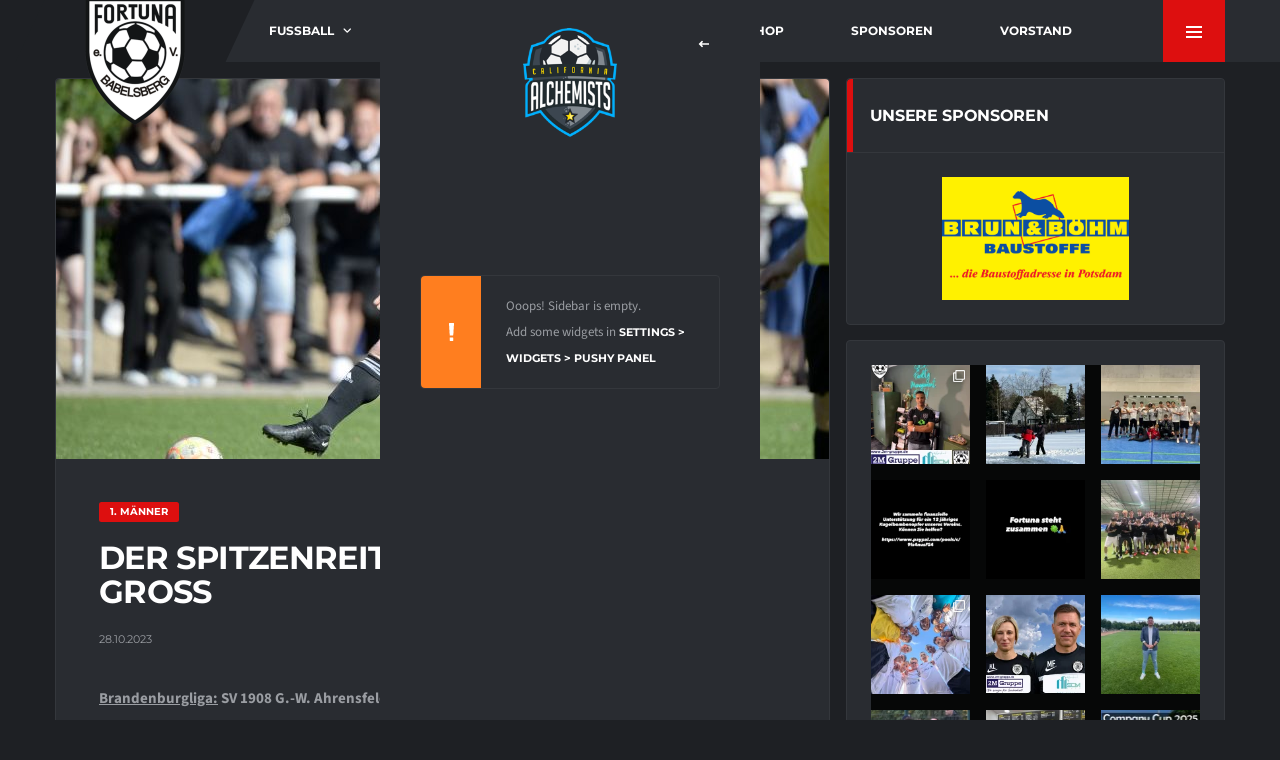

--- FILE ---
content_type: text/html; charset=UTF-8
request_url: https://fortunababelsberg.de/der-spitzenreiter-eine-nummer-zu-gross/
body_size: 39677
content:
<!DOCTYPE html>
<html lang="de" xmlns:og="http://opengraphprotocol.org/schema/" xmlns:fb="http://www.facebook.com/2008/fbml">
<head>
<meta charset="UTF-8">
<meta http-equiv="X-UA-Compatible" content="IE=edge">
<meta name="viewport" content="width=device-width, initial-scale=1, shrink-to-fit=no">
<link rel="profile" href="http://gmpg.org/xfn/11">

<title>Der Spitzenreiter eine Nummer zu groß &#8211; Fortunababelsberg e.V.</title>
<meta name='robots' content='max-image-preview:large' />

<link rel="alternate" type="application/rss+xml" title="Fortunababelsberg e.V. &raquo; Feed" href="https://fortunababelsberg.de/feed/" />
<link rel="alternate" type="application/rss+xml" title="Fortunababelsberg e.V. &raquo; Kommentar-Feed" href="https://fortunababelsberg.de/comments/feed/" />
<link rel="alternate" type="text/calendar" title="Fortunababelsberg e.V. &raquo; iCal Feed" href="https://fortunababelsberg.de/events/?ical=1" />
<link rel="alternate" title="oEmbed (JSON)" type="application/json+oembed" href="https://fortunababelsberg.de/wp-json/oembed/1.0/embed?url=https%3A%2F%2Ffortunababelsberg.de%2Fder-spitzenreiter-eine-nummer-zu-gross%2F" />
<link rel="alternate" title="oEmbed (XML)" type="text/xml+oembed" href="https://fortunababelsberg.de/wp-json/oembed/1.0/embed?url=https%3A%2F%2Ffortunababelsberg.de%2Fder-spitzenreiter-eine-nummer-zu-gross%2F&#038;format=xml" />
<style id='wp-img-auto-sizes-contain-inline-css'>
img:is([sizes=auto i],[sizes^="auto," i]){contain-intrinsic-size:3000px 1500px}
/*# sourceURL=wp-img-auto-sizes-contain-inline-css */
</style>
<link rel='stylesheet' id='sbi_styles-css' href='https://fortunababelsberg.de/wp-content/plugins/instagram-feed/css/sbi-styles.min.css?ver=6.10.0' media='all' />
<style id='wp-emoji-styles-inline-css'>

	img.wp-smiley, img.emoji {
		display: inline !important;
		border: none !important;
		box-shadow: none !important;
		height: 1em !important;
		width: 1em !important;
		margin: 0 0.07em !important;
		vertical-align: -0.1em !important;
		background: none !important;
		padding: 0 !important;
	}
/*# sourceURL=wp-emoji-styles-inline-css */
</style>
<link rel='stylesheet' id='wp-block-library-css' href='https://fortunababelsberg.de/wp-includes/css/dist/block-library/style.min.css?ver=6.9' media='all' />
<style id='wp-block-paragraph-inline-css'>
.is-small-text{font-size:.875em}.is-regular-text{font-size:1em}.is-large-text{font-size:2.25em}.is-larger-text{font-size:3em}.has-drop-cap:not(:focus):first-letter{float:left;font-size:8.4em;font-style:normal;font-weight:100;line-height:.68;margin:.05em .1em 0 0;text-transform:uppercase}body.rtl .has-drop-cap:not(:focus):first-letter{float:none;margin-left:.1em}p.has-drop-cap.has-background{overflow:hidden}:root :where(p.has-background){padding:1.25em 2.375em}:where(p.has-text-color:not(.has-link-color)) a{color:inherit}p.has-text-align-left[style*="writing-mode:vertical-lr"],p.has-text-align-right[style*="writing-mode:vertical-rl"]{rotate:180deg}
/*# sourceURL=https://fortunababelsberg.de/wp-includes/blocks/paragraph/style.min.css */
</style>
<style id='global-styles-inline-css'>
:root{--wp--preset--aspect-ratio--square: 1;--wp--preset--aspect-ratio--4-3: 4/3;--wp--preset--aspect-ratio--3-4: 3/4;--wp--preset--aspect-ratio--3-2: 3/2;--wp--preset--aspect-ratio--2-3: 2/3;--wp--preset--aspect-ratio--16-9: 16/9;--wp--preset--aspect-ratio--9-16: 9/16;--wp--preset--color--black: #000000;--wp--preset--color--cyan-bluish-gray: #abb8c3;--wp--preset--color--white: #ffffff;--wp--preset--color--pale-pink: #f78da7;--wp--preset--color--vivid-red: #cf2e2e;--wp--preset--color--luminous-vivid-orange: #ff6900;--wp--preset--color--luminous-vivid-amber: #fcb900;--wp--preset--color--light-green-cyan: #7bdcb5;--wp--preset--color--vivid-green-cyan: #00d084;--wp--preset--color--pale-cyan-blue: #8ed1fc;--wp--preset--color--vivid-cyan-blue: #0693e3;--wp--preset--color--vivid-purple: #9b51e0;--wp--preset--gradient--vivid-cyan-blue-to-vivid-purple: linear-gradient(135deg,rgb(6,147,227) 0%,rgb(155,81,224) 100%);--wp--preset--gradient--light-green-cyan-to-vivid-green-cyan: linear-gradient(135deg,rgb(122,220,180) 0%,rgb(0,208,130) 100%);--wp--preset--gradient--luminous-vivid-amber-to-luminous-vivid-orange: linear-gradient(135deg,rgb(252,185,0) 0%,rgb(255,105,0) 100%);--wp--preset--gradient--luminous-vivid-orange-to-vivid-red: linear-gradient(135deg,rgb(255,105,0) 0%,rgb(207,46,46) 100%);--wp--preset--gradient--very-light-gray-to-cyan-bluish-gray: linear-gradient(135deg,rgb(238,238,238) 0%,rgb(169,184,195) 100%);--wp--preset--gradient--cool-to-warm-spectrum: linear-gradient(135deg,rgb(74,234,220) 0%,rgb(151,120,209) 20%,rgb(207,42,186) 40%,rgb(238,44,130) 60%,rgb(251,105,98) 80%,rgb(254,248,76) 100%);--wp--preset--gradient--blush-light-purple: linear-gradient(135deg,rgb(255,206,236) 0%,rgb(152,150,240) 100%);--wp--preset--gradient--blush-bordeaux: linear-gradient(135deg,rgb(254,205,165) 0%,rgb(254,45,45) 50%,rgb(107,0,62) 100%);--wp--preset--gradient--luminous-dusk: linear-gradient(135deg,rgb(255,203,112) 0%,rgb(199,81,192) 50%,rgb(65,88,208) 100%);--wp--preset--gradient--pale-ocean: linear-gradient(135deg,rgb(255,245,203) 0%,rgb(182,227,212) 50%,rgb(51,167,181) 100%);--wp--preset--gradient--electric-grass: linear-gradient(135deg,rgb(202,248,128) 0%,rgb(113,206,126) 100%);--wp--preset--gradient--midnight: linear-gradient(135deg,rgb(2,3,129) 0%,rgb(40,116,252) 100%);--wp--preset--font-size--small: 13px;--wp--preset--font-size--medium: 20px;--wp--preset--font-size--large: 36px;--wp--preset--font-size--x-large: 42px;--wp--preset--spacing--20: 0.44rem;--wp--preset--spacing--30: 0.67rem;--wp--preset--spacing--40: 1rem;--wp--preset--spacing--50: 1.5rem;--wp--preset--spacing--60: 2.25rem;--wp--preset--spacing--70: 3.38rem;--wp--preset--spacing--80: 5.06rem;--wp--preset--shadow--natural: 6px 6px 9px rgba(0, 0, 0, 0.2);--wp--preset--shadow--deep: 12px 12px 50px rgba(0, 0, 0, 0.4);--wp--preset--shadow--sharp: 6px 6px 0px rgba(0, 0, 0, 0.2);--wp--preset--shadow--outlined: 6px 6px 0px -3px rgb(255, 255, 255), 6px 6px rgb(0, 0, 0);--wp--preset--shadow--crisp: 6px 6px 0px rgb(0, 0, 0);}:where(.is-layout-flex){gap: 0.5em;}:where(.is-layout-grid){gap: 0.5em;}body .is-layout-flex{display: flex;}.is-layout-flex{flex-wrap: wrap;align-items: center;}.is-layout-flex > :is(*, div){margin: 0;}body .is-layout-grid{display: grid;}.is-layout-grid > :is(*, div){margin: 0;}:where(.wp-block-columns.is-layout-flex){gap: 2em;}:where(.wp-block-columns.is-layout-grid){gap: 2em;}:where(.wp-block-post-template.is-layout-flex){gap: 1.25em;}:where(.wp-block-post-template.is-layout-grid){gap: 1.25em;}.has-black-color{color: var(--wp--preset--color--black) !important;}.has-cyan-bluish-gray-color{color: var(--wp--preset--color--cyan-bluish-gray) !important;}.has-white-color{color: var(--wp--preset--color--white) !important;}.has-pale-pink-color{color: var(--wp--preset--color--pale-pink) !important;}.has-vivid-red-color{color: var(--wp--preset--color--vivid-red) !important;}.has-luminous-vivid-orange-color{color: var(--wp--preset--color--luminous-vivid-orange) !important;}.has-luminous-vivid-amber-color{color: var(--wp--preset--color--luminous-vivid-amber) !important;}.has-light-green-cyan-color{color: var(--wp--preset--color--light-green-cyan) !important;}.has-vivid-green-cyan-color{color: var(--wp--preset--color--vivid-green-cyan) !important;}.has-pale-cyan-blue-color{color: var(--wp--preset--color--pale-cyan-blue) !important;}.has-vivid-cyan-blue-color{color: var(--wp--preset--color--vivid-cyan-blue) !important;}.has-vivid-purple-color{color: var(--wp--preset--color--vivid-purple) !important;}.has-black-background-color{background-color: var(--wp--preset--color--black) !important;}.has-cyan-bluish-gray-background-color{background-color: var(--wp--preset--color--cyan-bluish-gray) !important;}.has-white-background-color{background-color: var(--wp--preset--color--white) !important;}.has-pale-pink-background-color{background-color: var(--wp--preset--color--pale-pink) !important;}.has-vivid-red-background-color{background-color: var(--wp--preset--color--vivid-red) !important;}.has-luminous-vivid-orange-background-color{background-color: var(--wp--preset--color--luminous-vivid-orange) !important;}.has-luminous-vivid-amber-background-color{background-color: var(--wp--preset--color--luminous-vivid-amber) !important;}.has-light-green-cyan-background-color{background-color: var(--wp--preset--color--light-green-cyan) !important;}.has-vivid-green-cyan-background-color{background-color: var(--wp--preset--color--vivid-green-cyan) !important;}.has-pale-cyan-blue-background-color{background-color: var(--wp--preset--color--pale-cyan-blue) !important;}.has-vivid-cyan-blue-background-color{background-color: var(--wp--preset--color--vivid-cyan-blue) !important;}.has-vivid-purple-background-color{background-color: var(--wp--preset--color--vivid-purple) !important;}.has-black-border-color{border-color: var(--wp--preset--color--black) !important;}.has-cyan-bluish-gray-border-color{border-color: var(--wp--preset--color--cyan-bluish-gray) !important;}.has-white-border-color{border-color: var(--wp--preset--color--white) !important;}.has-pale-pink-border-color{border-color: var(--wp--preset--color--pale-pink) !important;}.has-vivid-red-border-color{border-color: var(--wp--preset--color--vivid-red) !important;}.has-luminous-vivid-orange-border-color{border-color: var(--wp--preset--color--luminous-vivid-orange) !important;}.has-luminous-vivid-amber-border-color{border-color: var(--wp--preset--color--luminous-vivid-amber) !important;}.has-light-green-cyan-border-color{border-color: var(--wp--preset--color--light-green-cyan) !important;}.has-vivid-green-cyan-border-color{border-color: var(--wp--preset--color--vivid-green-cyan) !important;}.has-pale-cyan-blue-border-color{border-color: var(--wp--preset--color--pale-cyan-blue) !important;}.has-vivid-cyan-blue-border-color{border-color: var(--wp--preset--color--vivid-cyan-blue) !important;}.has-vivid-purple-border-color{border-color: var(--wp--preset--color--vivid-purple) !important;}.has-vivid-cyan-blue-to-vivid-purple-gradient-background{background: var(--wp--preset--gradient--vivid-cyan-blue-to-vivid-purple) !important;}.has-light-green-cyan-to-vivid-green-cyan-gradient-background{background: var(--wp--preset--gradient--light-green-cyan-to-vivid-green-cyan) !important;}.has-luminous-vivid-amber-to-luminous-vivid-orange-gradient-background{background: var(--wp--preset--gradient--luminous-vivid-amber-to-luminous-vivid-orange) !important;}.has-luminous-vivid-orange-to-vivid-red-gradient-background{background: var(--wp--preset--gradient--luminous-vivid-orange-to-vivid-red) !important;}.has-very-light-gray-to-cyan-bluish-gray-gradient-background{background: var(--wp--preset--gradient--very-light-gray-to-cyan-bluish-gray) !important;}.has-cool-to-warm-spectrum-gradient-background{background: var(--wp--preset--gradient--cool-to-warm-spectrum) !important;}.has-blush-light-purple-gradient-background{background: var(--wp--preset--gradient--blush-light-purple) !important;}.has-blush-bordeaux-gradient-background{background: var(--wp--preset--gradient--blush-bordeaux) !important;}.has-luminous-dusk-gradient-background{background: var(--wp--preset--gradient--luminous-dusk) !important;}.has-pale-ocean-gradient-background{background: var(--wp--preset--gradient--pale-ocean) !important;}.has-electric-grass-gradient-background{background: var(--wp--preset--gradient--electric-grass) !important;}.has-midnight-gradient-background{background: var(--wp--preset--gradient--midnight) !important;}.has-small-font-size{font-size: var(--wp--preset--font-size--small) !important;}.has-medium-font-size{font-size: var(--wp--preset--font-size--medium) !important;}.has-large-font-size{font-size: var(--wp--preset--font-size--large) !important;}.has-x-large-font-size{font-size: var(--wp--preset--font-size--x-large) !important;}
/*# sourceURL=global-styles-inline-css */
</style>

<style id='classic-theme-styles-inline-css'>
/*! This file is auto-generated */
.wp-block-button__link{color:#fff;background-color:#32373c;border-radius:9999px;box-shadow:none;text-decoration:none;padding:calc(.667em + 2px) calc(1.333em + 2px);font-size:1.125em}.wp-block-file__button{background:#32373c;color:#fff;text-decoration:none}
/*# sourceURL=/wp-includes/css/classic-themes.min.css */
</style>
<link rel='stylesheet' id='contact-form-7-css' href='https://fortunababelsberg.de/wp-content/plugins/contact-form-7/includes/css/styles.css?ver=6.1.4' media='all' />
<link rel='stylesheet' id='ctf_styles-css' href='https://fortunababelsberg.de/wp-content/plugins/custom-twitter-feeds/css/ctf-styles.min.css?ver=2.3.1' media='all' />
<link rel='stylesheet' id='esg-plugin-settings-css' href='https://fortunababelsberg.de/wp-content/plugins/essential-grid/public/assets/css/settings.css?ver=3.0.19' media='all' />
<link rel='stylesheet' id='tp-fontello-css' href='https://fortunababelsberg.de/wp-content/plugins/essential-grid/public/assets/font/fontello/css/fontello.css?ver=3.0.19' media='all' />
<link rel='stylesheet' id='wpa-css-css' href='https://fortunababelsberg.de/wp-content/plugins/honeypot/includes/css/wpa.css?ver=2.3.04' media='all' />
<link rel='stylesheet' id='dashicons-css' href='https://fortunababelsberg.de/wp-includes/css/dashicons.min.css?ver=6.9' media='all' />
<link rel='stylesheet' id='sportspress-general-css' href='//fortunababelsberg.de/wp-content/plugins/sportspress/assets/css/sportspress.css?ver=2.7.26' media='all' />
<link rel='stylesheet' id='sportspress-icons-css' href='//fortunababelsberg.de/wp-content/plugins/sportspress/assets/css/icons.css?ver=2.7.26' media='all' />
<link rel='stylesheet' id='bootstrap-css' href='https://fortunababelsberg.de/wp-content/themes/alchemists/assets/vendor/bootstrap/css/bootstrap.min.css?ver=4.5.3' media='all' />
<link rel='stylesheet' id='fontawesome-css' href='https://fortunababelsberg.de/wp-content/themes/alchemists/assets/fonts/font-awesome/css/all.min.css?ver=6.6.0' media='all' />
<link rel='stylesheet' id='simpleicons-css' href='https://fortunababelsberg.de/wp-content/themes/alchemists/assets/fonts/simple-line-icons/css/simple-line-icons.css?ver=2.4.0' media='all' />
<link rel='stylesheet' id='magnificpopup-css' href='https://fortunababelsberg.de/wp-content/themes/alchemists/assets/vendor/magnific-popup/dist/magnific-popup.css?ver=1.1.0' media='all' />
<link rel='stylesheet' id='slick-css' href='https://fortunababelsberg.de/wp-content/themes/alchemists/assets/vendor/slick/slick.css?ver=1.9.0' media='all' />
<link rel='stylesheet' id='alchemists-style-css' href='https://fortunababelsberg.de/wp-content/themes/alchemists/assets/css/style-soccer.css?ver=4.7.1' media='all' />
<link rel='stylesheet' id='alchemists-info-css' href='https://fortunababelsberg.de/wp-content/themes/alchemists/style.css?ver=4.7.1' media='all' />
<link rel='stylesheet' id='alchemists-sportspress-css' href='https://fortunababelsberg.de/wp-content/themes/alchemists/assets/css/sportspress-soccer.css?ver=4.7.1' media='all' />
<link rel='stylesheet' id='alchemists-fonts-css' href='//fortunababelsberg.de/wp-content/uploads/omgf/alchemists-fonts/alchemists-fonts.css?ver=1675710288' media='all' />
<link rel='stylesheet' id='df-compiled-css' href='https://fortunababelsberg.de/wp-content/uploads/wp-scss-cache/df-compiled.css?ver=1767693796' media='all' />
<link rel='stylesheet' id='df-compiled-sportspress-css' href='https://fortunababelsberg.de/wp-content/uploads/wp-scss-cache/df-compiled-sportspress.css?ver=1767693796' media='all' />
<link rel='stylesheet' id='wpgdprc-front-css-css' href='https://fortunababelsberg.de/wp-content/plugins/wp-gdpr-compliance/Assets/css/front.css?ver=1706553111' media='all' />
<style id='wpgdprc-front-css-inline-css'>
:root{--wp-gdpr--bar--background-color: #000000;--wp-gdpr--bar--color: #ffffff;--wp-gdpr--button--background-color: #000000;--wp-gdpr--button--background-color--darken: #000000;--wp-gdpr--button--color: #ffffff;}
/*# sourceURL=wpgdprc-front-css-inline-css */
</style>
<style type="text/css"></style><script src="https://fortunababelsberg.de/wp-includes/js/jquery/jquery.min.js?ver=3.7.1" id="jquery-core-js"></script>
<script src="https://fortunababelsberg.de/wp-includes/js/jquery/jquery-migrate.min.js?ver=3.4.1" id="jquery-migrate-js"></script>
<script id="simple-likes-public-js-js-extra">
var simpleLikes = {"ajaxurl":"https://fortunababelsberg.de/wp-admin/admin-ajax.php","like":"Like","unlike":"Unlike"};
//# sourceURL=simple-likes-public-js-js-extra
</script>
<script src="https://fortunababelsberg.de/wp-content/plugins/alc-advanced-posts/post-like-system/js/simple-likes-public-min.js?ver=0.5" id="simple-likes-public-js-js"></script>
<script id="wpgdprc-front-js-js-extra">
var wpgdprcFront = {"ajaxUrl":"https://fortunababelsberg.de/wp-admin/admin-ajax.php","ajaxNonce":"e9ea203461","ajaxArg":"security","pluginPrefix":"wpgdprc","blogId":"1","isMultiSite":"","locale":"de_DE","showSignUpModal":"","showFormModal":"","cookieName":"wpgdprc-consent","consentVersion":"","path":"/","prefix":"wpgdprc"};
//# sourceURL=wpgdprc-front-js-js-extra
</script>
<script src="https://fortunababelsberg.de/wp-content/plugins/wp-gdpr-compliance/Assets/js/front.min.js?ver=1706553111" id="wpgdprc-front-js-js"></script>
<script></script><link rel="https://api.w.org/" href="https://fortunababelsberg.de/wp-json/" /><link rel="alternate" title="JSON" type="application/json" href="https://fortunababelsberg.de/wp-json/wp/v2/posts/3762" /><link rel="EditURI" type="application/rsd+xml" title="RSD" href="https://fortunababelsberg.de/xmlrpc.php?rsd" />
<meta name="generator" content="WordPress 6.9" />
<meta name="generator" content="SportsPress 2.7.26" />
<link rel="canonical" href="https://fortunababelsberg.de/der-spitzenreiter-eine-nummer-zu-gross/" />
<link rel='shortlink' href='https://fortunababelsberg.de/?p=3762' />
<meta name="generator" content="Redux 4.5.10" /><meta name="tec-api-version" content="v1"><meta name="tec-api-origin" content="https://fortunababelsberg.de"><link rel="alternate" href="https://fortunababelsberg.de/wp-json/tribe/events/v1/" /><!-- Custom CSS--><style type="text/css">
.header-logo__img {max-width:128px; width:128px;}@media (max-width: 991px) {.header-mobile__logo-img {max-width:64px; width:64px;}}@media (min-width: 992px) {.header .header-logo { -webkit-transform: translate(16px, 84px); transform: translate(16px, 84px);}}@media (max-width: 991px) {.header-mobile__logo {margin-left: 0; margin-top: 5px;}}@media (min-width: 992px) {.header-search-form { width:240px ; }}@media (max-width: 1199px) and (min-width: 992px) {.header-search-form { width:200px; }}.hero-slider--overlay-on .hero-slider__item::before { opacity: 0.6; background-color:#000000;}.site-content { padding-top:16px; padding-bottom:30px}@media (min-width: 768px) {.site-content { padding-top:16px; padding-bottom:60px}}@media (min-width: 992px) {.site-content { padding-top:16px; padding-bottom:60px}}.sponsors__item img { opacity: 1.0; }.sponsors__item img:hover { opacity: 1.0; }.team_details_table .team-info__label,
.team_details_table .team-info__value,
.team_details_table .team-info__item--desc strong {
    font-size: 12pt !important;
}

.team_details_table .team-info__label {
    font-weight: 600;
}

.team_details_table .team-info__value {
    font-weight: 300;
}
</style>
<meta name="generator" content="Powered by WPBakery Page Builder - drag and drop page builder for WordPress."/>
<meta name="generator" content="Powered by Slider Revolution 6.7.40 - responsive, Mobile-Friendly Slider Plugin for WordPress with comfortable drag and drop interface." />
<link rel="icon" href="https://fortunababelsberg.de/wp-content/uploads/2022/07/cropped-fortuna_512-32x32.png" sizes="32x32" />
<link rel="icon" href="https://fortunababelsberg.de/wp-content/uploads/2022/07/cropped-fortuna_512-192x192.png" sizes="192x192" />
<link rel="apple-touch-icon" href="https://fortunababelsberg.de/wp-content/uploads/2022/07/cropped-fortuna_512-180x180.png" />
<meta name="msapplication-TileImage" content="https://fortunababelsberg.de/wp-content/uploads/2022/07/cropped-fortuna_512-270x270.png" />
<script>function setREVStartSize(e){
			//window.requestAnimationFrame(function() {
				window.RSIW = window.RSIW===undefined ? window.innerWidth : window.RSIW;
				window.RSIH = window.RSIH===undefined ? window.innerHeight : window.RSIH;
				try {
					var pw = document.getElementById(e.c).parentNode.offsetWidth,
						newh;
					pw = pw===0 || isNaN(pw) || (e.l=="fullwidth" || e.layout=="fullwidth") ? window.RSIW : pw;
					e.tabw = e.tabw===undefined ? 0 : parseInt(e.tabw);
					e.thumbw = e.thumbw===undefined ? 0 : parseInt(e.thumbw);
					e.tabh = e.tabh===undefined ? 0 : parseInt(e.tabh);
					e.thumbh = e.thumbh===undefined ? 0 : parseInt(e.thumbh);
					e.tabhide = e.tabhide===undefined ? 0 : parseInt(e.tabhide);
					e.thumbhide = e.thumbhide===undefined ? 0 : parseInt(e.thumbhide);
					e.mh = e.mh===undefined || e.mh=="" || e.mh==="auto" ? 0 : parseInt(e.mh,0);
					if(e.layout==="fullscreen" || e.l==="fullscreen")
						newh = Math.max(e.mh,window.RSIH);
					else{
						e.gw = Array.isArray(e.gw) ? e.gw : [e.gw];
						for (var i in e.rl) if (e.gw[i]===undefined || e.gw[i]===0) e.gw[i] = e.gw[i-1];
						e.gh = e.el===undefined || e.el==="" || (Array.isArray(e.el) && e.el.length==0)? e.gh : e.el;
						e.gh = Array.isArray(e.gh) ? e.gh : [e.gh];
						for (var i in e.rl) if (e.gh[i]===undefined || e.gh[i]===0) e.gh[i] = e.gh[i-1];
											
						var nl = new Array(e.rl.length),
							ix = 0,
							sl;
						e.tabw = e.tabhide>=pw ? 0 : e.tabw;
						e.thumbw = e.thumbhide>=pw ? 0 : e.thumbw;
						e.tabh = e.tabhide>=pw ? 0 : e.tabh;
						e.thumbh = e.thumbhide>=pw ? 0 : e.thumbh;
						for (var i in e.rl) nl[i] = e.rl[i]<window.RSIW ? 0 : e.rl[i];
						sl = nl[0];
						for (var i in nl) if (sl>nl[i] && nl[i]>0) { sl = nl[i]; ix=i;}
						var m = pw>(e.gw[ix]+e.tabw+e.thumbw) ? 1 : (pw-(e.tabw+e.thumbw)) / (e.gw[ix]);
						newh =  (e.gh[ix] * m) + (e.tabh + e.thumbh);
					}
					var el = document.getElementById(e.c);
					if (el!==null && el) el.style.height = newh+"px";
					el = document.getElementById(e.c+"_wrapper");
					if (el!==null && el) {
						el.style.height = newh+"px";
						el.style.display = "block";
					}
				} catch(e){
					console.log("Failure at Presize of Slider:" + e)
				}
			//});
		  };</script>
		<style id="wp-custom-css">
			.hero-unit__content {
	background-color: rgba(0,0,0,0.8);
	border-radius: 16px;
	padding: 16px;
	margin: 16px;
}
.hero-unit__title{
	font-size: 38px;
}	
@media only screen and (min-width:1200px) {
	.hero-unit__content {
	margin-top: -196px;
	margin-left: 20%;
	}	
}
		</style>
		<style id="alchemists_data-dynamic-css" title="dynamic-css" class="redux-options-output">.page-heading{background-repeat:no-repeat;background-attachment:scroll;background-position:center center;background-image:url('https://fortunababelsberg.de/wp-content/uploads/2023/07/DSC1821-scaled-e1690056439714.jpg');background-size:cover;}.hero-unit{background-color:transparent;background-repeat:no-repeat;background-attachment:inherit;background-position:center center;background-image:url('https://fortunababelsberg.de/wp-content/uploads/2023/07/DSC1821-scaled-e1690056439714.jpg');background-size:cover;}.hero-slider__item-image{background-position:center center;}body{background-color:#1e2024;}.footer-widgets{background-color:#191b1e;}</style><noscript><style> .wpb_animate_when_almost_visible { opacity: 1; }</style></noscript><link rel='stylesheet' id='rs-plugin-settings-css' href='//fortunababelsberg.de/wp-content/plugins/revslider/sr6/assets/css/rs6.css?ver=6.7.40' media='all' />
<style id='rs-plugin-settings-inline-css'>
#rs-demo-id {}
/*# sourceURL=rs-plugin-settings-inline-css */
</style>
</head>

<body class="wp-singular post-template-default single single-post postid-3762 single-format-standard wp-custom-logo wp-theme-alchemists alc-is-activated tribe-no-js template-soccer group-blog wpb-js-composer js-comp-ver-8.7.2 vc_responsive">

	
				<div id="js-preloader-overlay" class="preloader-overlay">
				<div id="js-preloader" class="preloader" ></div>
			</div>
		
	<div class="site-wrapper">
		<div class="site-overlay"></div>

		
<div class="header-mobile clearfix" id="header-mobile">
	<div class="header-mobile__logo">
		<a href="https://fortunababelsberg.de/" rel="home">
							<img src="https://fortunababelsberg.de/wp-content/uploads/2022/07/cropped-fortuna_512.png"  srcset="https://fortunababelsberg.de/wp-content/uploads/2022/07/cropped-fortuna_512.png 2x"  class="header-mobile__logo-img" alt="Fortunababelsberg e.V.">
					</a>
	</div>
	<div class="header-mobile__inner">
		<a id="header-mobile__toggle" class="burger-menu-icon" href="#"><span class="burger-menu-icon__line"></span></a>

		<div class="header-mobile__secondary">
							<span class="header-mobile__search-icon" id="header-mobile__search-icon"></span>
			
						<span class="header-mobile-pushy-panel__toggle">
				<i class="fas fa-ellipsis-v"></i>
			</span>
					</div>
	</div>
</div>

			<!-- Header Desktop -->
			<header class="header header--layout-1">

				


<div class="header__primary">
	<div class="container">
		<div class="header__primary-inner">

			
<!-- Header Logo -->
<div class="header-logo">
	<a href="https://fortunababelsberg.de/" rel="home">
					<img src="https://fortunababelsberg.de/wp-content/uploads/2022/07/cropped-fortuna_512.png"  srcset="https://fortunababelsberg.de/wp-content/uploads/2022/07/cropped-fortuna_512.png 2x"  class="header-logo__img" width="512" height="512" alt="Fortunababelsberg e.V.">
			</a>
</div>
<!-- Header Logo / End -->

			<!-- Main Navigation -->
			<nav class="main-nav">
				<ul id="menu-hauptmenue" class="main-nav__list"><li id="menu-item-2508" class="menu-item menu-item-type-custom menu-item-object-custom menu-item-home menu-item-has-children no-mega-menu"><a class="menu-item-link"  href="https://fortunababelsberg.de">Fußball</a>
<ul class="main-nav__sub-0 ">
	<li id="menu-item-5688" class="menu-item menu-item-type-post_type menu-item-object-page"><a class="menu-item-link"  href="https://fortunababelsberg.de/5656-2/">Sommerferien Fußballcamp</a></li>
	<li id="menu-item-3634" class="menu-item menu-item-type-post_type menu-item-object-page"><a class="menu-item-link"  href="https://fortunababelsberg.de/vereinsspielplan/">Vereinsspielplan</a></li>
	<li id="menu-item-4294" class="menu-item menu-item-type-post_type menu-item-object-page"><a class="menu-item-link"  href="https://fortunababelsberg.de/kontakt-probetraining/">Probetraining</a></li>
	<li id="menu-item-2511" class="menu-item menu-item-type-post_type menu-item-object-page"><a class="menu-item-link"  href="https://fortunababelsberg.de/1-maenner/">1. Männer</a></li>
	<li id="menu-item-2512" class="menu-item menu-item-type-post_type menu-item-object-page"><a class="menu-item-link"  href="https://fortunababelsberg.de/2-maenner/">2. Männer</a></li>
	<li id="menu-item-2937" class="menu-item menu-item-type-post_type menu-item-object-page"><a class="menu-item-link"  href="https://fortunababelsberg.de/3-maenner/">3. Männer</a></li>
	<li id="menu-item-2514" class="menu-item menu-item-type-post_type menu-item-object-page"><a class="menu-item-link"  href="https://fortunababelsberg.de/b1-junioren/">B1-Junioren</a></li>
	<li id="menu-item-2515" class="menu-item menu-item-type-post_type menu-item-object-page"><a class="menu-item-link"  href="https://fortunababelsberg.de/c1-junioren/">C1-Junioren</a></li>
	<li id="menu-item-2517" class="menu-item menu-item-type-post_type menu-item-object-page"><a class="menu-item-link"  href="https://fortunababelsberg.de/d1-junioren/">D1-Junioren</a></li>
	<li id="menu-item-2518" class="menu-item menu-item-type-post_type menu-item-object-page"><a class="menu-item-link"  href="https://fortunababelsberg.de/d2-junioren/">D2-Junioren</a></li>
	<li id="menu-item-2519" class="menu-item menu-item-type-post_type menu-item-object-page"><a class="menu-item-link"  href="https://fortunababelsberg.de/d3-junioren/">D3-Junioren</a></li>
	<li id="menu-item-2520" class="menu-item menu-item-type-post_type menu-item-object-page"><a class="menu-item-link"  href="https://fortunababelsberg.de/e1-junioren/">E1-Junioren</a></li>
	<li id="menu-item-2521" class="menu-item menu-item-type-post_type menu-item-object-page"><a class="menu-item-link"  href="https://fortunababelsberg.de/e2-junioren/">E2-Junioren</a></li>
	<li id="menu-item-2522" class="menu-item menu-item-type-post_type menu-item-object-page"><a class="menu-item-link"  href="https://fortunababelsberg.de/e3-junioren/">E3-Junioren</a></li>
	<li id="menu-item-5345" class="menu-item menu-item-type-post_type menu-item-object-page"><a class="menu-item-link"  href="https://fortunababelsberg.de/e4-junioren/">E4-Junioren</a></li>
	<li id="menu-item-6241" class="menu-item menu-item-type-post_type menu-item-object-page"><a class="menu-item-link"  href="https://fortunababelsberg.de/e5-junioren/">E5-Junioren</a></li>
	<li id="menu-item-2523" class="menu-item menu-item-type-post_type menu-item-object-page"><a class="menu-item-link"  href="https://fortunababelsberg.de/f1-junioren/">F1-Junioren</a></li>
	<li id="menu-item-2524" class="menu-item menu-item-type-post_type menu-item-object-page"><a class="menu-item-link"  href="https://fortunababelsberg.de/f2-junioren/">F2-Junioren</a></li>
	<li id="menu-item-2525" class="menu-item menu-item-type-post_type menu-item-object-page"><a class="menu-item-link"  href="https://fortunababelsberg.de/g1-junioren/">G1-Junioren</a></li>
	<li id="menu-item-4761" class="menu-item menu-item-type-post_type menu-item-object-page"><a class="menu-item-link"  href="https://fortunababelsberg.de/senioren-ue32/">Senioren Ü 32</a></li>
	<li id="menu-item-2951" class="menu-item menu-item-type-post_type menu-item-object-page"><a class="menu-item-link"  href="https://fortunababelsberg.de/fortuna-freizeit-sport/">Fortuna Freizeit Sport</a></li>
</ul>
</li>
<li id="menu-item-2509" class="menu-item menu-item-type-post_type menu-item-object-page menu-item-has-children no-mega-menu"><a class="menu-item-link"  href="https://fortunababelsberg.de/dart/">Dart</a>
<ul class="main-nav__sub-0 ">
	<li id="menu-item-2965" class="menu-item menu-item-type-post_type menu-item-object-page"><a class="menu-item-link"  href="https://fortunababelsberg.de/kathys-jungs-i/">Kathys Jungs I</a></li>
	<li id="menu-item-2964" class="menu-item menu-item-type-post_type menu-item-object-page"><a class="menu-item-link"  href="https://fortunababelsberg.de/kathys-jungs-ii/">Kathys Jungs II</a></li>
	<li id="menu-item-3559" class="menu-item menu-item-type-post_type menu-item-object-page"><a class="menu-item-link"  href="https://fortunababelsberg.de/kathys-jungs-iii/">Kathys Jungs III</a></li>
	<li id="menu-item-2963" class="menu-item menu-item-type-post_type menu-item-object-page"><a class="menu-item-link"  href="https://fortunababelsberg.de/bockwurstwelse/">Bockwurstwelse</a></li>
</ul>
</li>
<li id="menu-item-2528" class="menu-item menu-item-type-post_type menu-item-object-page menu-item-has-children no-mega-menu"><a class="menu-item-link"  href="https://fortunababelsberg.de/unser-verein/">Unser Verein</a>
<ul class="main-nav__sub-0 ">
	<li id="menu-item-2538" class="menu-item menu-item-type-post_type menu-item-object-page"><a class="menu-item-link"  href="https://fortunababelsberg.de/vereinssatzung/">Vereinssatzung</a></li>
	<li id="menu-item-2535" class="menu-item menu-item-type-post_type menu-item-object-page"><a class="menu-item-link"  href="https://fortunababelsberg.de/sportplatz/">Sportplatz</a></li>
	<li id="menu-item-2537" class="menu-item menu-item-type-post_type menu-item-object-page"><a class="menu-item-link"  href="https://fortunababelsberg.de/unsere-schiedsrichter/">Unsere Schiedsrichter</a></li>
	<li id="menu-item-2533" class="menu-item menu-item-type-post_type menu-item-object-page"><a class="menu-item-link"  href="https://fortunababelsberg.de/nachwuchskonzept/">Nachwuchskonzept</a></li>
	<li id="menu-item-2532" class="menu-item menu-item-type-post_type menu-item-object-page"><a class="menu-item-link"  href="https://fortunababelsberg.de/mitgliedserklaerung/">Mitgliedserklärung</a></li>
	<li id="menu-item-2510" class="menu-item menu-item-type-post_type menu-item-object-page"><a class="menu-item-link"  href="https://fortunababelsberg.de/fortuna-gegen-rechts/">Fortuna gegen Rechts</a></li>
	<li id="menu-item-2536" class="menu-item menu-item-type-post_type menu-item-object-page"><a class="menu-item-link"  href="https://fortunababelsberg.de/tabellen-seit-1993/">Tabellen seit 1993</a></li>
	<li id="menu-item-2531" class="menu-item menu-item-type-post_type menu-item-object-page"><a class="menu-item-link"  href="https://fortunababelsberg.de/kontodaten/">Kontodaten</a></li>
	<li id="menu-item-2530" class="menu-item menu-item-type-post_type menu-item-object-page"><a class="menu-item-link"  href="https://fortunababelsberg.de/impressum-datenschutz/">Impressum &#038; Datenschutz</a></li>
	<li id="menu-item-5690" class="menu-item menu-item-type-post_type menu-item-object-page"><a class="menu-item-link"  href="https://fortunababelsberg.de/allgemeine-geschaeftsbedingungen-von-fortuna-babelsberg-e-v/">Allgemeine Geschäftsbedingungen von Rising Ballers Babelsberg</a></li>
</ul>
</li>
<li id="menu-item-2804" class="menu-item menu-item-type-post_type menu-item-object-page no-mega-menu"><a class="menu-item-link"  href="https://fortunababelsberg.de/fanshop/">Fanshop</a></li>
<li id="menu-item-2534" class="menu-item menu-item-type-post_type menu-item-object-page has-mega-menu"><a class="menu-item-link"  href="https://fortunababelsberg.de/sponsoren/">Sponsoren</a></li>
<li id="menu-item-2529" class="menu-item menu-item-type-post_type menu-item-object-page has-mega-menu"><a class="menu-item-link"  href="https://fortunababelsberg.de/unser-verein/vorstand/">Vorstand</a></li>
</ul>
				
<!-- Social Links -->
<ul class="social-links social-links--inline social-links--main-nav">
	</ul>
<!-- Social Links / End -->

								<!-- Pushy Panel Toggle -->
				<a href="#" class="pushy-panel__toggle">
					<span class="pushy-panel__line"></span>
				</a>
				<!-- Pushy Panel Toggle / Eng -->
				
			</nav>
			<!-- Main Navigation / End -->

			
					</div>
	</div>
</div>

			</header>
			<!-- Header / End -->

			
<aside class="pushy-panel pushy-panel--dark">
	<div class="pushy-panel__inner">

				<header class="pushy-panel__header">
			<div class="pushy-panel__logo">
				<a href="https://fortunababelsberg.de/" rel="home">
											<img src="https://fortunababelsberg.de/wp-content/themes/alchemists/assets/images/soccer/logo.png" class="pushy-panel__logo-img" srcset="https://fortunababelsberg.de/wp-content/themes/alchemists/assets/images/soccer/logo@2x.png 2x" alt="Fortunababelsberg e.V.">
									</a>
			</div>
		</header>
		
		<div class="pushy-panel__content">

			
				<div class="alert alert-warning pushy-panel__alert">Ooops! Sidebar is empty.<br> Add some widgets in <strong>Settings &gt; Widgets &gt; Pushy Panel</strong></div>

			
		</div>
		<a href="#" class="pushy-panel__back-btn"></a>
	</div>
</aside>

<div class="site-content" id="content">
	<div class="container">
		<div class="row">

			<div id="primary" class="content-area col-lg-8">

				
<!-- Article -->
<article id="post-3762" class="card post post--single posts__item--category-1 card--lg post-3762 type-post status-publish format-standard has-post-thumbnail hentry category-maenner-1">

		<figure class="post__thumbnail">
		<img width="773" height="380" src="https://fortunababelsberg.de/wp-content/uploads/2023/08/ND43061-773x380.jpg" class="attachment-alchemists_thumbnail-lg size-alchemists_thumbnail-lg wp-post-image" alt="" decoding="async" fetchpriority="high" />	</figure>
	
	<div class="card__content">

					<div class="post__category"><span class="label posts__cat-label posts__cat-label--category-1 category-maenner-1">1. Männer</span></div>		
		<header class="post__header">
			<h1 class='post__title'>Der Spitzenreiter eine Nummer zu groß</h1>
			<div class="post__meta meta "><div class="meta__item meta__item--date"><time datetime="2023-10-28T22:21:06+02:00" class="posts__date">28.10.2023</time></div></div>
		</header>

		<div class="post__content">

			
<p><strong><u>Brandenburgliga:</u></strong><strong> SV 1908 G.-W. Ahrensfelde – Fortuna Babelsberg 3:0 (2:0)</strong></p>



<p>Das zweite Auswärtsspiel in Folge stand für Fortuna an und der Reiseweg führte diagonal durch Berlin, von Potsdam nach Ahrensfelde, zum aktuellen Ligaprimus. Die Latte lag also sehr hoch, schließlich hatten die Gastgeber in dieser Saison noch kein Spiel verloren und nur ganze fünf Gegentore kassiert. Ein Spiel auf Augenhöhe war deshalb nicht zu erwarten. Wichtig würde für Fortuna sein, kompakt zu stehen und wenig oder keine Fehler im Abwehrverbund zu produzieren.</p>



<p>Und so lief das Spiel dann auch wie erwartet. Die Grün-Weißen mit etwas mehr Druck und den ersten Offensivaktionen, die aber nur den Namen Halbchancen verdienten, In der 13.Minute jedoch ein Schlenzer aus halbrechter Position, der nur ganz knapp am Angel vorbei ging. Und nur zwei Minuten später scheiterte Tilo Scheffler an Keeper Björn Heck, der den Ball aus der linken unteren Ecke fischte.</p>



<p>Doch in der 20.Minute dann der Fehler, den man unbedingt vermeiden wollte. Jonas Harwart spielte unbedrängt aus dem Mittelfeld einen Rückpass, hatte aber Ahrensfeldes Tilo Scheffler am Sechzehner völlig übersehen und der bedankte sich für das Geschenk mit dem 1:0 (20.).</p>



<p>Wohl ein wenig von seinem Treffer euphorisiert, holte der Torschütze kurz danach übermotiviert seinen Gegenpart Armand Ligouis an der Mittellinie durchaus „rüde“ von den Beinen und sah zurecht die schon fast „dunkelgelbe“ Karte von Schieri David Schroeter. Nach einer Behandlungsunterbrechung konnte der Gefoulte zum Glück weiter spielen.</p>



<p>Auch in der Folgezeit besaßen die Hausherren die etwas größeren Spielanteile, aber mehr als ein/zwei Halbchancen ließ Fortuna nicht zu und setzte jetzt auch selbst erste gefährliche Nadelstiche in der Offensive. So z.B. in der 35.Minute, als der Ball geschickt durch die Kette gesteckt wurde, aber Tim Dethloff mit seinem Schuss in die lange Ecke an Keeper Sven Reimann scheiterte.</p>



<p>Nur wenige Spielzüge später schlug es aber erneut auf der anderen Seite ein. Mit einem Spielzug über links und mehreren Ballablagen im Strafraum wurde letztendlich Tilo Scheffler am Elfmeterpunkt völlig frei in Schussposition gebracht und es stand 2:0 (36.). In dieser Szene sah Fortunas Abwehr nicht gut aus, griff nicht energisch ein und ließ den Angreifern viel zu viel Freiraum.</p>



<p>Trotzdem stellten die Gäste aus der Landeshauptstadt ihre Offensivbemühungen nicht ein und in der 39.Minute musste Keeper Reimann sein ganzes Können zeigen, als er einen 22 m Freistoß von Dethloff mit den Fingerspitzen aus dem Angel kratzte von wo der Ball an den Innenpfosten und von dort wieder ins Feld sprang. Eine sehenswerte Aktion von Beiden.</p>



<p>In der Nachspielzeit der ersten Halbzeit fast die gleiche Szene auf der anderen Seite. Aber auch hier blieb der Keeper Sieger, als Björn Heck ebenfalls den Ball aus dem bedrohten Angel holte und zur Ecke klärte. Nur Sekunden später musste er erneut sein Können beweisen, als er nach dem Eckball von links, einen Volleyschuss entschärfte. So blieb es beim 2:0 mit dem es zum Pausentee in die Kabinen ging. &nbsp;&nbsp;&nbsp;&nbsp;</p>



<p>Auch in Hälfte zwei war es ein intensives Laufspiel, in das Fortuna nun noch ein wenig besser fand und zunächst auch kaum etwas zu ließ. Vielversprechende eigene Kontermöglichkeiten scheiterten aber immer wieder am letzten ungenauen Pass.</p>



<p>Beide Abwehrreihen gestatteten den gegnerischen Offensivakteuren wenig und so gab es erst in der 65.Minute wieder ein Raunen unter den 122 Zuschauern, als nach einer Ecke der Kopfball nur am Außennetz des Babelsberger Tores landete. Fünf Minuten später dann aber doch die Vorentscheidung, als nach einer schönen Kombination über rechts, per weitem Flugball auf die andere Seite, der völlig von der Abwehr übersehene Florian Schulte völlig blank stand und ganz überlegt den Ball zum 3:0 (70.) in den rechten Dreiangel zirkelte.</p>



<p>Doch auch danach arbeitete Fortuna weiter am Ehrentor. So zum Beispiel nur „Sekunden“ nach dem Ahrensfelder Treffer, als erneut Dethloff mit einem Freistoß aus über 20 Metern Reimann zu einer großen Parade zwang oder als Dennis Weber mit einem feinem Pass Jonas Hiller frei spielte, doch Keeper Sven Reimann Sieger im eins gegen eins blieb.</p>



<p>Die Schlussszene gehörte dann noch einmal den Grün-Weißen aus Ahrensfelde, doch Keeper Heck und der eingewechselte Yanneck Sandow konnten im letzten Moment gemeinsam klären und so blieb es bis zum Schlusspfiff beim 3:0.</p>



<p>Kein unerwartetes Ergebnis, doch zeigte sich einmal mehr, was Fortuna aktuell von einem Spitzenteam der Brandenburgliga unterscheidet. Es ist noch zu oft die mangelnde Passgenauigkeit und -schärfe sowie die gedankliche Handlungsschnelligkeit. Unnötige Ballverluste sind die Folge und durchaus gut angelegte Konter scheitern am ungenauen letzten Pass.&nbsp; &nbsp;&nbsp;&nbsp;</p>



<p>Am kommenden Wochenende, Sonnabend, den 04.11.2023, hat Fortuna Babelsberg endlich wieder Heimrecht und empfängt um 14:00 Uhr den MSV 1919 Neuruppin „Am Stern“.</p>

		</div>

				<footer class="post__footer">
					</footer>
		
	</div>
</article>

	<div class="post-sharing">

						
				<a target="_blank" href="https://api.whatsapp.com/send?text=https%3A%2F%2Ffortunababelsberg.de%2Fder-spitzenreiter-eine-nummer-zu-gross%2F" class="btn btn-default btn-whatsapp btn-icon btn-block" rel="nofollow"><i class="fab fa-whatsapp"></i> <span class="post-sharing__label hidden-xs">Share on WhatsApp</span></a>

				
				<a target="_blank" onClick="popup = window.open('https://www.facebook.com/sharer.php?u=https%3A%2F%2Ffortunababelsberg.de%2Fder-spitzenreiter-eine-nummer-zu-gross%2F', 'PopupPage', 'height=450,width=500,scrollbars=yes,resizable=yes'); return false" href="#" class="btn btn-default btn-facebook btn-icon btn-block" rel="nofollow"><i class="fab fa-facebook"></i> <span class="post-sharing__label hidden-xs">Share on Facebook</span></a>

				
				<a target="_blank" onClick="popup = window.open('https://twitter.com/intent/tweet?text=Der+Spitzenreiter+eine+Nummer+zu+gro%C3%9F&amp;url=https%3A%2F%2Ffortunababelsberg.de%2Fder-spitzenreiter-eine-nummer-zu-gross%2F', 'PopupPage', 'height=450,width=500,scrollbars=yes,resizable=yes'); return false" href="#" class="btn btn-default btn-twitter btn-icon btn-block" rel="nofollow"><i class="fab fa-x-twitter"></i> <span class="post-sharing__label hidden-xs">Share on Twitter</span></a>

				
	</div>
	
<!-- Post Author -->
<div class="post-author card card--lg">
	<div class="card__content">

		
		<header class="post-author__header">

							<figure class="post-author__avatar">
					<img alt='' src='https://secure.gravatar.com/avatar/b2374dc59087674ca7a1d74a2b3f3804b601d9d789e3d91b7f73abdda797f220?s=60&#038;d=mm&#038;r=g' srcset='https://secure.gravatar.com/avatar/b2374dc59087674ca7a1d74a2b3f3804b601d9d789e3d91b7f73abdda797f220?s=120&#038;d=mm&#038;r=g 2x' class='avatar avatar-60 photo' height='60' width='60' decoding='async'/>				</figure>
			
			<div class="post-author__info">
				<h4 class="post-author__name h4">
					Gert Lassmann				</h4>
				<span class="post-author__slogan">gertlassmann</span>
			</div>
			<ul class="post-author__social-links social-links social-links--btn">
											</ul>
		</header>
			</div>
</div>
<!-- Post Author / End -->
<!-- Next/Prev Posts -->
<div class="post-related row">

	
			<div class="col-6">
				<!-- Prev Post -->
				<div class="card post-related__prev">
					<div class="card__content">

						<!-- Prev Post Links -->
						<a href="https://fortunababelsberg.de/kathys-jungs-im-pokal-erfolgreich/" class="btn-nav">
							<i class="fa fa-chevron-left"></i>
						</a>
						<!-- Prev Post Links / End -->

						<ul class="posts posts--simple-list">
							<li class="posts__item posts__item--category-1 post-3757 post type-post status-publish format-standard has-post-thumbnail hentry category-dart">
								<div class="posts__inner">

																			<div class="posts__cat"><span class="label posts__cat-label posts__cat-label--category-1 category-dart">Dart</span></div>									
									<h6 class="posts__title"><a href="https://fortunababelsberg.de/kathys-jungs-im-pokal-erfolgreich/">Kathys Jungs im Pokal erfolgreich</a></h6>
									<time datetime="2023-10-26T22:19:42+02:00" class="posts__date">26.10.2023</time>
								</div>
							</li>
						</ul>

					</div>
				</div>
				<!-- Prev Post / End -->
			</div>

			
			<div class="col-6">
				<div class="card post-related__next">
					<!-- Next Post -->
					<div class="card__content">

						<ul class="posts posts--simple-list">
							<li class="posts__item posts__item--category-1 post-3764 post type-post status-publish format-standard has-post-thumbnail hentry category-maenner-3">
								<div class="posts__inner">

																			<div class="posts__cat"><span class="label posts__cat-label posts__cat-label--category-1 category-maenner-3">3. Männer</span></div>									
									<h6 class="posts__title"><a href="https://fortunababelsberg.de/in-unterzahl-niederlage-in-letzter-minute/">In Unterzahl Niederlage in letzter Minute</a></h6>
									<time datetime="2023-10-29T17:32:43+01:00" class="posts__date">29.10.2023</time>
								</div>
							</li>
						</ul>

						<!-- Next Post Link -->
						<a href="https://fortunababelsberg.de/in-unterzahl-niederlage-in-letzter-minute/" class="btn-nav">
							<i class="fa fa-chevron-right"></i>
						</a>
						<!-- Next Post Link / End -->

					</div>
					<!-- Next Post / End -->
				</div>
			</div>

			
</div>
<!-- Next/Prev / End -->

			</div><!-- #primary -->


						<aside id="secondary" class="sidebar widget-area col-lg-4">
				
<div id="rev-slider-widget-3" class="widget widget--sidebar card widget_revslider"><div class="widget__content card__content"></div><div class="widget__title card__header"><h4>Unsere Sponsoren</h4></div><div class="widget__content card__content">
			<!-- START Sponsoren REVOLUTION SLIDER 6.7.40 --><p class="rs-p-wp-fix"></p>
			<rs-module-wrap id="rev_slider_3_1_wrapper" data-source="gallery" style="visibility:hidden;background:transparent;padding:0;margin:0px auto;margin-top:0;margin-bottom:0;">
				<rs-module id="rev_slider_3_1" style="" data-version="6.7.40">
					<rs-slides style="overflow: hidden; position: absolute;">
						<rs-slide style="position: absolute;" data-key="rs-10" data-title="Heiko Kaatz" data-link="//www.instagram.com/malermeister_heiko_kaatz/" data-tag="l" data-target="_blank" data-seoz="front" data-anim="adpr:false;" data-in="o:0;" data-out="a:false;">
							<img src="//fortunababelsberg.de/wp-content/plugins/revslider/sr6/assets/assets/dummy.png" alt="" title="Kaatz Instagramm Logo" width="1307" height="643" class="rev-slidebg tp-rs-img rs-lazyload" data-lazyload="//fortunababelsberg.de/wp-content/uploads/2024/03/Kaatz-Instagramm-Logo.png" data-bg="f:contain;" data-no-retina>
<!---->					</rs-slide>
						<rs-slide style="position: absolute;" data-key="rs-34" data-title="2M Gruppe" data-link="//www.2m-gruppe.de/" data-tag="l" data-target="_blank" data-seoz="front" data-anim="adpr:false;" data-in="o:0;" data-out="a:false;">
							<img src="//fortunababelsberg.de/wp-content/plugins/revslider/sr6/assets/assets/dummy.png" alt="" title="2M Gruppe Screen" width="1307" height="643" class="rev-slidebg tp-rs-img rs-lazyload" data-lazyload="//fortunababelsberg.de/wp-content/uploads/2024/02/2M-Gruppe-Screen.png" data-bg="f:contain;" data-no-retina>
<!---->					</rs-slide>
						<rs-slide style="position: absolute;" data-key="rs-11" data-title="Taverpack" data-link="//taverpack-potsdam.de/" data-tag="l" data-target="_blank" data-seoz="front" data-anim="adpr:false;" data-in="o:0;" data-out="a:false;">
							<img src="//fortunababelsberg.de/wp-content/plugins/revslider/sr6/assets/assets/dummy.png" alt="" title="Taverpack Social Media" width="1307" height="643" class="rev-slidebg tp-rs-img rs-lazyload" data-lazyload="//fortunababelsberg.de/wp-content/uploads/2024/03/Taverpack-Social-Media.png" data-bg="f:contain;" data-no-retina>
<!---->					</rs-slide>
						<rs-slide style="position: absolute;" data-key="rs-19" data-title="Wert &amp; Eigentum" data-link="//www.wertundeigentum.de/" data-tag="l" data-target="_blank" data-seoz="front" data-in="o:0;" data-out="a:false;">
							<img src="//fortunababelsberg.de/wp-content/plugins/revslider/sr6/assets/assets/dummy.png" alt="" title="logo-wertundeigentum-1" width="1922" height="1086" class="rev-slidebg tp-rs-img rs-lazyload" data-lazyload="//fortunababelsberg.de/wp-content/uploads/2023/08/logo-wertundeigentum-1-1.png" data-bg="f:contain;" data-no-retina>
<!---->					</rs-slide>
						<rs-slide style="position: absolute;" data-key="rs-20" data-title="SCM" data-link="//scmfm.de/" data-tag="l" data-target="_blank" data-seoz="front" data-in="o:0;" data-out="a:false;">
							<img src="//fortunababelsberg.de/wp-content/plugins/revslider/sr6/assets/assets/dummy.png" alt="" title="SCM Instagram" width="1307" height="643" class="rev-slidebg tp-rs-img rs-lazyload" data-lazyload="//fortunababelsberg.de/wp-content/uploads/2024/03/SCM-Instagram-1.png" data-bg="f:contain;" data-no-retina>
<!---->					</rs-slide>
						<rs-slide style="position: absolute;" data-key="rs-12" data-title="Gülpen &amp; Herzog" data-link="//www.guelpen-herzog.de/" data-tag="l" data-target="_blank" data-seoz="front" data-anim="adpr:false;" data-in="o:0;" data-out="a:false;">
							<img src="//fortunababelsberg.de/wp-content/plugins/revslider/sr6/assets/assets/dummy.png" alt="" title="Gülpen &#038; Herzog" width="552" height="596" class="rev-slidebg tp-rs-img rs-lazyload" data-lazyload="//fortunababelsberg.de/wp-content/uploads/2022/09/Guelpen-Herzog.png" data-bg="f:contain;" data-no-retina>
<!---->					</rs-slide>
						<rs-slide style="position: absolute;" data-key="rs-13" data-title="Christian Schleeh" data-link="//www.schleeh-dach.de/" data-tag="l" data-target="_blank" data-seoz="front" data-anim="adpr:false;" data-in="o:0;" data-out="a:false;">
							<img src="//fortunababelsberg.de/wp-content/plugins/revslider/sr6/assets/assets/dummy.png" alt="" title="Logo[2305843009227601614]" width="898" height="450" class="rev-slidebg tp-rs-img rs-lazyload" data-lazyload="//fortunababelsberg.de/wp-content/uploads/2022/09/Logo2305843009227601614.jpg" data-bg="f:contain;" data-no-retina>
<!---->					</rs-slide>
						<rs-slide style="position: absolute;" data-key="rs-33" data-title="Kicker" data-link="//www.facebook.com/profile.php?id=100064567217071" data-tag="l" data-target="_blank" data-seoz="front" data-anim="adpr:false;" data-in="o:0;" data-out="a:false;">
							<img src="//fortunababelsberg.de/wp-content/plugins/revslider/sr6/assets/assets/dummy.png" alt="" title="kathy-Logo1.125629" width="892" height="380" class="rev-slidebg tp-rs-img rs-lazyload" data-lazyload="//fortunababelsberg.de/wp-content/uploads/2023/09/kathy-Logo1.125629.jpg" data-bg="f:contain;" data-no-retina>
<!---->					</rs-slide>
						<rs-slide style="position: absolute;" data-key="rs-14" data-title="Brun &amp; Böhm" data-link="//www.brunundboehm.de/" data-tag="l" data-target="_blank" data-seoz="front" data-anim="adpr:false;" data-in="o:0;" data-out="a:false;">
							<img src="//fortunababelsberg.de/wp-content/plugins/revslider/sr6/assets/assets/dummy.png" alt="" title="logo_brun-boehm" width="1077" height="708" class="rev-slidebg tp-rs-img rs-lazyload" data-lazyload="//fortunababelsberg.de/wp-content/uploads/2022/09/logo_brun-boehm.png" data-bg="f:contain;" data-no-retina>
<!---->					</rs-slide>
						<rs-slide style="position: absolute;" data-key="rs-15" data-title="Step" data-link="//www.swp-potsdam.de/de/entsorgung/" data-tag="l" data-target="_blank" data-seoz="front" data-anim="adpr:false;" data-in="o:0;" data-out="a:false;">
							<img src="//fortunababelsberg.de/wp-content/plugins/revslider/sr6/assets/assets/dummy.png" alt="" title="step_logo_karriere_stellenausschreibung_640_0" width="640" height="213" class="rev-slidebg tp-rs-img rs-lazyload" data-lazyload="//fortunababelsberg.de/wp-content/uploads/2022/09/step_logo_karriere_stellenausschreibung_640_0.jpg" data-bg="f:contain;" data-no-retina>
<!---->					</rs-slide>
						<rs-slide style="position: absolute;" data-key="rs-36" data-title="Sofatutor" data-link="//www.sofatutor.com/" data-tag="l" data-target="_blank" data-seoz="front" data-anim="adpr:false;" data-in="o:0;" data-out="a:false;">
							<img src="//fortunababelsberg.de/wp-content/plugins/revslider/sr6/assets/assets/dummy.png" alt="" title="Screenshot 2024-11-21 145500" width="1407" height="541" class="rev-slidebg tp-rs-img rs-lazyload" data-lazyload="//fortunababelsberg.de/wp-content/uploads/2024/11/Screenshot-2024-11-21-145500.png" data-bg="f:contain;" data-no-retina>
<!---->					</rs-slide>
						<rs-slide style="position: absolute;" data-key="rs-16" data-title="11Teamsports" data-link="//www.11teamsports.com/de-de/?gclid=Cj0KCQjwvZCZBhCiARIsAPXbajvKfN6oTLRSKH8tLZMSbsu2qXxL0PhBZKziZpUEKP01sBE6Mt6gVwIaAokaEALw_wcB" data-tag="l" data-target="_blank" data-seoz="front" data-in="o:0;" data-out="a:false;">
							<img src="//fortunababelsberg.de/wp-content/plugins/revslider/sr6/assets/assets/dummy.png" alt="" title="11Teamsports Logo" width="436" height="202" class="rev-slidebg tp-rs-img rs-lazyload" data-lazyload="//fortunababelsberg.de/wp-content/uploads/2022/09/11Teamsports-Logo.png" data-bg="f:contain;" data-no-retina>
<!---->					</rs-slide>
						<rs-slide style="position: absolute;" data-key="rs-17" data-title="Adidas" data-link="//www.adidas.de/" data-tag="l" data-target="_blank" data-seoz="front" data-in="o:0;" data-out="a:false;">
							<img src="//fortunababelsberg.de/wp-content/plugins/revslider/sr6/assets/assets/dummy.png" alt="" title="adidas" width="1182" height="800" class="rev-slidebg tp-rs-img rs-lazyload" data-lazyload="//fortunababelsberg.de/wp-content/uploads/2022/09/adidas.jpg" data-bg="f:contain;" data-no-retina>
<!---->					</rs-slide>
						<rs-slide style="position: absolute;" data-key="rs-18" data-title="Allianz" data-link="//vertretung.allianz.de/kiyak.parlak/" data-tag="l" data-target="_blank" data-seoz="front" data-in="o:0;" data-out="a:false;">
							<img src="//fortunababelsberg.de/wp-content/plugins/revslider/sr6/assets/assets/dummy.png" alt="" title="Selim Kiyak" width="436" height="202" class="rev-slidebg tp-rs-img rs-lazyload" data-lazyload="//fortunababelsberg.de/wp-content/uploads/2022/09/Selim-Kiyak.jpg" data-bg="f:contain;" data-no-retina>
<!---->					</rs-slide>
					</rs-slides>
					<rs-static-layers><!--
					--></rs-static-layers>
				</rs-module>
				<script>
					setREVStartSize({c: 'rev_slider_3_1',rl:[1240,1024,768,480],el:[150],gw:[400],gh:[150],type:'standard',justify:'true',layout:'fullwidth',mh:"0"});if (window.RS_MODULES!==undefined && window.RS_MODULES.modules!==undefined && window.RS_MODULES.modules["revslider31"]!==undefined) {window.RS_MODULES.modules["revslider31"].once = false;window.revapi3 = undefined;if (window.RS_MODULES.checkMinimal!==undefined) window.RS_MODULES.checkMinimal()}
				</script>
			</rs-module-wrap>
			<!-- END REVOLUTION SLIDER -->
</div></div><div id="custom_html-2" class="widget_text widget widget--sidebar card widget_custom_html"><div class="widget_text widget__content card__content"><div class="textwidget custom-html-widget">
<div id="sb_instagram"  class="sbi sbi_mob_col_1 sbi_tab_col_2 sbi_col_3 sbi_width_resp sbi_palette_dark" style="padding-bottom: 16px;"	 data-feedid="*1"  data-res="auto" data-cols="3" data-colsmobile="1" data-colstablet="2" data-num="20" data-nummobile="20" data-item-padding="8"	 data-shortcode-atts="{&quot;feed&quot;:&quot;1&quot;}"  data-postid="3762" data-locatornonce="fe510befb5" data-imageaspectratio="1:1" data-sbi-flags="favorLocal">
	
	<div id="sbi_images"  style="gap: 16px;">
		<div class="sbi_item sbi_type_carousel sbi_new sbi_transition"
	id="sbi_17864903487551114" data-date="1767706202">
	<div class="sbi_photo_wrap">
		<a class="sbi_photo" href="https://www.instagram.com/p/DTK8P0DjDF8/" target="_blank" rel="noopener nofollow"
			data-full-res="https://scontent-fra5-2.cdninstagram.com/v/t51.82787-15/591827624_18115838122592242_2585612367845037151_n.jpg?stp=dst-jpg_e35_tt6&#038;_nc_cat=106&#038;ccb=7-5&#038;_nc_sid=18de74&#038;efg=eyJlZmdfdGFnIjoiQ0FST1VTRUxfSVRFTS5iZXN0X2ltYWdlX3VybGdlbi5DMyJ9&#038;_nc_ohc=7LFyephPojUQ7kNvwEpIq4q&#038;_nc_oc=AdnKWuReaatFVY-zyIJlksjvJv8Phkmc8m7C4Yuunf-jXohKClQt5HsWprXkeraGODo&#038;_nc_zt=23&#038;_nc_ht=scontent-fra5-2.cdninstagram.com&#038;edm=ANo9K5cEAAAA&#038;_nc_gid=W4tncZICVG80VUGdx-3VsQ&#038;oh=00_Afq_u_pI0dziTI-C6O4AVvNdckhYhNb-twsluLtwLPIozQ&#038;oe=6975D5C7"
			data-img-src-set="{&quot;d&quot;:&quot;https:\/\/scontent-fra5-2.cdninstagram.com\/v\/t51.82787-15\/591827624_18115838122592242_2585612367845037151_n.jpg?stp=dst-jpg_e35_tt6&amp;_nc_cat=106&amp;ccb=7-5&amp;_nc_sid=18de74&amp;efg=eyJlZmdfdGFnIjoiQ0FST1VTRUxfSVRFTS5iZXN0X2ltYWdlX3VybGdlbi5DMyJ9&amp;_nc_ohc=7LFyephPojUQ7kNvwEpIq4q&amp;_nc_oc=AdnKWuReaatFVY-zyIJlksjvJv8Phkmc8m7C4Yuunf-jXohKClQt5HsWprXkeraGODo&amp;_nc_zt=23&amp;_nc_ht=scontent-fra5-2.cdninstagram.com&amp;edm=ANo9K5cEAAAA&amp;_nc_gid=W4tncZICVG80VUGdx-3VsQ&amp;oh=00_Afq_u_pI0dziTI-C6O4AVvNdckhYhNb-twsluLtwLPIozQ&amp;oe=6975D5C7&quot;,&quot;150&quot;:&quot;https:\/\/scontent-fra5-2.cdninstagram.com\/v\/t51.82787-15\/591827624_18115838122592242_2585612367845037151_n.jpg?stp=dst-jpg_e35_tt6&amp;_nc_cat=106&amp;ccb=7-5&amp;_nc_sid=18de74&amp;efg=eyJlZmdfdGFnIjoiQ0FST1VTRUxfSVRFTS5iZXN0X2ltYWdlX3VybGdlbi5DMyJ9&amp;_nc_ohc=7LFyephPojUQ7kNvwEpIq4q&amp;_nc_oc=AdnKWuReaatFVY-zyIJlksjvJv8Phkmc8m7C4Yuunf-jXohKClQt5HsWprXkeraGODo&amp;_nc_zt=23&amp;_nc_ht=scontent-fra5-2.cdninstagram.com&amp;edm=ANo9K5cEAAAA&amp;_nc_gid=W4tncZICVG80VUGdx-3VsQ&amp;oh=00_Afq_u_pI0dziTI-C6O4AVvNdckhYhNb-twsluLtwLPIozQ&amp;oe=6975D5C7&quot;,&quot;320&quot;:&quot;https:\/\/scontent-fra5-2.cdninstagram.com\/v\/t51.82787-15\/591827624_18115838122592242_2585612367845037151_n.jpg?stp=dst-jpg_e35_tt6&amp;_nc_cat=106&amp;ccb=7-5&amp;_nc_sid=18de74&amp;efg=eyJlZmdfdGFnIjoiQ0FST1VTRUxfSVRFTS5iZXN0X2ltYWdlX3VybGdlbi5DMyJ9&amp;_nc_ohc=7LFyephPojUQ7kNvwEpIq4q&amp;_nc_oc=AdnKWuReaatFVY-zyIJlksjvJv8Phkmc8m7C4Yuunf-jXohKClQt5HsWprXkeraGODo&amp;_nc_zt=23&amp;_nc_ht=scontent-fra5-2.cdninstagram.com&amp;edm=ANo9K5cEAAAA&amp;_nc_gid=W4tncZICVG80VUGdx-3VsQ&amp;oh=00_Afq_u_pI0dziTI-C6O4AVvNdckhYhNb-twsluLtwLPIozQ&amp;oe=6975D5C7&quot;,&quot;640&quot;:&quot;https:\/\/scontent-fra5-2.cdninstagram.com\/v\/t51.82787-15\/591827624_18115838122592242_2585612367845037151_n.jpg?stp=dst-jpg_e35_tt6&amp;_nc_cat=106&amp;ccb=7-5&amp;_nc_sid=18de74&amp;efg=eyJlZmdfdGFnIjoiQ0FST1VTRUxfSVRFTS5iZXN0X2ltYWdlX3VybGdlbi5DMyJ9&amp;_nc_ohc=7LFyephPojUQ7kNvwEpIq4q&amp;_nc_oc=AdnKWuReaatFVY-zyIJlksjvJv8Phkmc8m7C4Yuunf-jXohKClQt5HsWprXkeraGODo&amp;_nc_zt=23&amp;_nc_ht=scontent-fra5-2.cdninstagram.com&amp;edm=ANo9K5cEAAAA&amp;_nc_gid=W4tncZICVG80VUGdx-3VsQ&amp;oh=00_Afq_u_pI0dziTI-C6O4AVvNdckhYhNb-twsluLtwLPIozQ&amp;oe=6975D5C7&quot;}">
			<span class="sbi-screenreader">⚫⚪ 1. Winter Neuzugang ⚫⚪

Dank der Kontakte unser</span>
			<svg class="svg-inline--fa fa-clone fa-w-16 sbi_lightbox_carousel_icon" aria-hidden="true" aria-label="Clone" data-fa-proƒcessed="" data-prefix="far" data-icon="clone" role="img" xmlns="http://www.w3.org/2000/svg" viewBox="0 0 512 512">
                    <path fill="currentColor" d="M464 0H144c-26.51 0-48 21.49-48 48v48H48c-26.51 0-48 21.49-48 48v320c0 26.51 21.49 48 48 48h320c26.51 0 48-21.49 48-48v-48h48c26.51 0 48-21.49 48-48V48c0-26.51-21.49-48-48-48zM362 464H54a6 6 0 0 1-6-6V150a6 6 0 0 1 6-6h42v224c0 26.51 21.49 48 48 48h224v42a6 6 0 0 1-6 6zm96-96H150a6 6 0 0 1-6-6V54a6 6 0 0 1 6-6h308a6 6 0 0 1 6 6v308a6 6 0 0 1-6 6z"></path>
                </svg>						<img src="https://fortunababelsberg.de/wp-content/plugins/instagram-feed/img/placeholder.png" alt="⚫⚪ 1. Winter Neuzugang ⚫⚪

Dank der Kontakte unseres neuen Trainers Marc Flohr ist es uns gelungen Henri Gomez Amsatu zu verpflichten.

Henri ist Stürmer, 31 Jahre alt und wechselt von @tus1896_official zu uns nach Babelsberg. Er hat einige Spiele in der Oberliga, Brandenburgliga und Berlinliga absolviert und freut sich nun darauf für uns auf Torejagd zu gehen. Mit seiner Erfahrung wird der beidfüßige und robuste Stürmer uns hoffentlich schnell unterstützen können.

Herzlich Willkommen lieber Henri und auf eine erfolgreiche Rückrunde 💯⚽

#potsdam 
#babelsberg 
#landesliga 
#neuzugang 
#striker" aria-hidden="true">
		</a>
	</div>
</div><div class="sbi_item sbi_type_image sbi_new sbi_transition"
	id="sbi_17925114081056748" data-date="1767698484">
	<div class="sbi_photo_wrap">
		<a class="sbi_photo" href="https://www.instagram.com/p/DTKthuTjDFM/" target="_blank" rel="noopener nofollow"
			data-full-res="https://scontent-fra5-1.cdninstagram.com/v/t51.82787-15/610951737_18115829914592242_719743220757522099_n.jpg?stp=dst-jpg_e35_tt6&#038;_nc_cat=102&#038;ccb=7-5&#038;_nc_sid=18de74&#038;efg=eyJlZmdfdGFnIjoiRkVFRC5iZXN0X2ltYWdlX3VybGdlbi5DMyJ9&#038;_nc_ohc=BH7qLfcUw_wQ7kNvwHUtg-j&#038;_nc_oc=AdlOUq5PdXiXfib4wk2CWVXvOkcaHBSZCGjTS4VIMo9fz4_nkhWknNh_EoRAO56UiUc&#038;_nc_zt=23&#038;_nc_ht=scontent-fra5-1.cdninstagram.com&#038;edm=ANo9K5cEAAAA&#038;_nc_gid=W4tncZICVG80VUGdx-3VsQ&#038;oh=00_Afq-vvO2M9pgTOL8QvUyAGBJT0YsU-kpp088SFmFuMcd-w&#038;oe=6975E4D4"
			data-img-src-set="{&quot;d&quot;:&quot;https:\/\/scontent-fra5-1.cdninstagram.com\/v\/t51.82787-15\/610951737_18115829914592242_719743220757522099_n.jpg?stp=dst-jpg_e35_tt6&amp;_nc_cat=102&amp;ccb=7-5&amp;_nc_sid=18de74&amp;efg=eyJlZmdfdGFnIjoiRkVFRC5iZXN0X2ltYWdlX3VybGdlbi5DMyJ9&amp;_nc_ohc=BH7qLfcUw_wQ7kNvwHUtg-j&amp;_nc_oc=AdlOUq5PdXiXfib4wk2CWVXvOkcaHBSZCGjTS4VIMo9fz4_nkhWknNh_EoRAO56UiUc&amp;_nc_zt=23&amp;_nc_ht=scontent-fra5-1.cdninstagram.com&amp;edm=ANo9K5cEAAAA&amp;_nc_gid=W4tncZICVG80VUGdx-3VsQ&amp;oh=00_Afq-vvO2M9pgTOL8QvUyAGBJT0YsU-kpp088SFmFuMcd-w&amp;oe=6975E4D4&quot;,&quot;150&quot;:&quot;https:\/\/scontent-fra5-1.cdninstagram.com\/v\/t51.82787-15\/610951737_18115829914592242_719743220757522099_n.jpg?stp=dst-jpg_e35_tt6&amp;_nc_cat=102&amp;ccb=7-5&amp;_nc_sid=18de74&amp;efg=eyJlZmdfdGFnIjoiRkVFRC5iZXN0X2ltYWdlX3VybGdlbi5DMyJ9&amp;_nc_ohc=BH7qLfcUw_wQ7kNvwHUtg-j&amp;_nc_oc=AdlOUq5PdXiXfib4wk2CWVXvOkcaHBSZCGjTS4VIMo9fz4_nkhWknNh_EoRAO56UiUc&amp;_nc_zt=23&amp;_nc_ht=scontent-fra5-1.cdninstagram.com&amp;edm=ANo9K5cEAAAA&amp;_nc_gid=W4tncZICVG80VUGdx-3VsQ&amp;oh=00_Afq-vvO2M9pgTOL8QvUyAGBJT0YsU-kpp088SFmFuMcd-w&amp;oe=6975E4D4&quot;,&quot;320&quot;:&quot;https:\/\/scontent-fra5-1.cdninstagram.com\/v\/t51.82787-15\/610951737_18115829914592242_719743220757522099_n.jpg?stp=dst-jpg_e35_tt6&amp;_nc_cat=102&amp;ccb=7-5&amp;_nc_sid=18de74&amp;efg=eyJlZmdfdGFnIjoiRkVFRC5iZXN0X2ltYWdlX3VybGdlbi5DMyJ9&amp;_nc_ohc=BH7qLfcUw_wQ7kNvwHUtg-j&amp;_nc_oc=AdlOUq5PdXiXfib4wk2CWVXvOkcaHBSZCGjTS4VIMo9fz4_nkhWknNh_EoRAO56UiUc&amp;_nc_zt=23&amp;_nc_ht=scontent-fra5-1.cdninstagram.com&amp;edm=ANo9K5cEAAAA&amp;_nc_gid=W4tncZICVG80VUGdx-3VsQ&amp;oh=00_Afq-vvO2M9pgTOL8QvUyAGBJT0YsU-kpp088SFmFuMcd-w&amp;oe=6975E4D4&quot;,&quot;640&quot;:&quot;https:\/\/scontent-fra5-1.cdninstagram.com\/v\/t51.82787-15\/610951737_18115829914592242_719743220757522099_n.jpg?stp=dst-jpg_e35_tt6&amp;_nc_cat=102&amp;ccb=7-5&amp;_nc_sid=18de74&amp;efg=eyJlZmdfdGFnIjoiRkVFRC5iZXN0X2ltYWdlX3VybGdlbi5DMyJ9&amp;_nc_ohc=BH7qLfcUw_wQ7kNvwHUtg-j&amp;_nc_oc=AdlOUq5PdXiXfib4wk2CWVXvOkcaHBSZCGjTS4VIMo9fz4_nkhWknNh_EoRAO56UiUc&amp;_nc_zt=23&amp;_nc_ht=scontent-fra5-1.cdninstagram.com&amp;edm=ANo9K5cEAAAA&amp;_nc_gid=W4tncZICVG80VUGdx-3VsQ&amp;oh=00_Afq-vvO2M9pgTOL8QvUyAGBJT0YsU-kpp088SFmFuMcd-w&amp;oe=6975E4D4&quot;}">
			<span class="sbi-screenreader">🖤🤍 Gemeinschaftliches Schneeschieben 🖤🤍

Aufgrund </span>
									<img src="https://fortunababelsberg.de/wp-content/plugins/instagram-feed/img/placeholder.png" alt="🖤🤍 Gemeinschaftliches Schneeschieben 🖤🤍

Aufgrund des Schneefalls möchten wir euch gern am Samstag, den 10.01.2026 ab 11 Uhr zum gemeinschaftlichen Schneeschieben einladen. Unsere Volkssport Mannschaft hat gestern bereits den Anfang gemacht und den ersten Bereich vom Schnee befreit. Bringt gern weitere Schneeschieber und Schubkarren mit und am Platz sind wir ansonsten auch gut ausgestattet.

Ich danke euch vielmals und bis Samstag 🤝🖤🤍

#gemeinsam 
#schneeschieben 
#potsdam 
#babelsberg
#kiezclub" aria-hidden="true">
		</a>
	</div>
</div><div class="sbi_item sbi_type_image sbi_new sbi_transition"
	id="sbi_18090915245294149" data-date="1767550563">
	<div class="sbi_photo_wrap">
		<a class="sbi_photo" href="https://www.instagram.com/p/DTGTY7ujNpF/" target="_blank" rel="noopener nofollow"
			data-full-res="https://scontent-fra3-1.cdninstagram.com/v/t51.82787-15/610271124_18115696888592242_3233987413658445332_n.jpg?stp=dst-jpg_e35_tt6&#038;_nc_cat=105&#038;ccb=7-5&#038;_nc_sid=18de74&#038;efg=eyJlZmdfdGFnIjoiRkVFRC5iZXN0X2ltYWdlX3VybGdlbi5DMyJ9&#038;_nc_ohc=5zkj5fbPky4Q7kNvwHK1yvB&#038;_nc_oc=AdmP61g81lNbF4fpqBR9eWc4UJ_8bX-q5MY6ShCeA28r6Q_uAZfhvKX8ScQwasfs3Rs&#038;_nc_zt=23&#038;_nc_ht=scontent-fra3-1.cdninstagram.com&#038;edm=ANo9K5cEAAAA&#038;_nc_gid=W4tncZICVG80VUGdx-3VsQ&#038;oh=00_AfogMqE6csW8olU5xguSWoPTFOthDkHVtKIDLwTME0N51Q&#038;oe=6975E6D2"
			data-img-src-set="{&quot;d&quot;:&quot;https:\/\/scontent-fra3-1.cdninstagram.com\/v\/t51.82787-15\/610271124_18115696888592242_3233987413658445332_n.jpg?stp=dst-jpg_e35_tt6&amp;_nc_cat=105&amp;ccb=7-5&amp;_nc_sid=18de74&amp;efg=eyJlZmdfdGFnIjoiRkVFRC5iZXN0X2ltYWdlX3VybGdlbi5DMyJ9&amp;_nc_ohc=5zkj5fbPky4Q7kNvwHK1yvB&amp;_nc_oc=AdmP61g81lNbF4fpqBR9eWc4UJ_8bX-q5MY6ShCeA28r6Q_uAZfhvKX8ScQwasfs3Rs&amp;_nc_zt=23&amp;_nc_ht=scontent-fra3-1.cdninstagram.com&amp;edm=ANo9K5cEAAAA&amp;_nc_gid=W4tncZICVG80VUGdx-3VsQ&amp;oh=00_AfogMqE6csW8olU5xguSWoPTFOthDkHVtKIDLwTME0N51Q&amp;oe=6975E6D2&quot;,&quot;150&quot;:&quot;https:\/\/scontent-fra3-1.cdninstagram.com\/v\/t51.82787-15\/610271124_18115696888592242_3233987413658445332_n.jpg?stp=dst-jpg_e35_tt6&amp;_nc_cat=105&amp;ccb=7-5&amp;_nc_sid=18de74&amp;efg=eyJlZmdfdGFnIjoiRkVFRC5iZXN0X2ltYWdlX3VybGdlbi5DMyJ9&amp;_nc_ohc=5zkj5fbPky4Q7kNvwHK1yvB&amp;_nc_oc=AdmP61g81lNbF4fpqBR9eWc4UJ_8bX-q5MY6ShCeA28r6Q_uAZfhvKX8ScQwasfs3Rs&amp;_nc_zt=23&amp;_nc_ht=scontent-fra3-1.cdninstagram.com&amp;edm=ANo9K5cEAAAA&amp;_nc_gid=W4tncZICVG80VUGdx-3VsQ&amp;oh=00_AfogMqE6csW8olU5xguSWoPTFOthDkHVtKIDLwTME0N51Q&amp;oe=6975E6D2&quot;,&quot;320&quot;:&quot;https:\/\/scontent-fra3-1.cdninstagram.com\/v\/t51.82787-15\/610271124_18115696888592242_3233987413658445332_n.jpg?stp=dst-jpg_e35_tt6&amp;_nc_cat=105&amp;ccb=7-5&amp;_nc_sid=18de74&amp;efg=eyJlZmdfdGFnIjoiRkVFRC5iZXN0X2ltYWdlX3VybGdlbi5DMyJ9&amp;_nc_ohc=5zkj5fbPky4Q7kNvwHK1yvB&amp;_nc_oc=AdmP61g81lNbF4fpqBR9eWc4UJ_8bX-q5MY6ShCeA28r6Q_uAZfhvKX8ScQwasfs3Rs&amp;_nc_zt=23&amp;_nc_ht=scontent-fra3-1.cdninstagram.com&amp;edm=ANo9K5cEAAAA&amp;_nc_gid=W4tncZICVG80VUGdx-3VsQ&amp;oh=00_AfogMqE6csW8olU5xguSWoPTFOthDkHVtKIDLwTME0N51Q&amp;oe=6975E6D2&quot;,&quot;640&quot;:&quot;https:\/\/scontent-fra3-1.cdninstagram.com\/v\/t51.82787-15\/610271124_18115696888592242_3233987413658445332_n.jpg?stp=dst-jpg_e35_tt6&amp;_nc_cat=105&amp;ccb=7-5&amp;_nc_sid=18de74&amp;efg=eyJlZmdfdGFnIjoiRkVFRC5iZXN0X2ltYWdlX3VybGdlbi5DMyJ9&amp;_nc_ohc=5zkj5fbPky4Q7kNvwHK1yvB&amp;_nc_oc=AdmP61g81lNbF4fpqBR9eWc4UJ_8bX-q5MY6ShCeA28r6Q_uAZfhvKX8ScQwasfs3Rs&amp;_nc_zt=23&amp;_nc_ht=scontent-fra3-1.cdninstagram.com&amp;edm=ANo9K5cEAAAA&amp;_nc_gid=W4tncZICVG80VUGdx-3VsQ&amp;oh=00_AfogMqE6csW8olU5xguSWoPTFOthDkHVtKIDLwTME0N51Q&amp;oe=6975E6D2&quot;}">
			<span class="sbi-screenreader">🖤🤍 B Jugend gewinnt Hallenturnier 🖤🤍

Unsere B Jug</span>
									<img src="https://fortunababelsberg.de/wp-content/plugins/instagram-feed/img/placeholder.png" alt="🖤🤍 B Jugend gewinnt Hallenturnier 🖤🤍

Unsere B Jugend hat versprochen das Hallenturnier bei Concordia Nowawes zu gewinnen und hat dies erfolgreich umgesetzt. 🏆

Das Preisgeld von 100€ spenden sie an unser 12 jähriges Vereinsmitglied, dass durch eine Kugelbombe schwer verletzt wurde.

Jungs wir sind extrem stolz auf euch 🙏🤝💯

#potsdam 
#babelsberg 
#nächstenliebe 
#diezukunftvomstern 
#jugendarbeit" aria-hidden="true">
		</a>
	</div>
</div><div class="sbi_item sbi_type_image sbi_new sbi_transition"
	id="sbi_18106326124668801" data-date="1767433847">
	<div class="sbi_photo_wrap">
		<a class="sbi_photo" href="https://www.instagram.com/p/DTC0xTjjEL1/" target="_blank" rel="noopener nofollow"
			data-full-res="https://scontent-fra3-1.cdninstagram.com/v/t51.82787-15/610492625_18115574794592242_328715958898897260_n.jpg?stp=dst-jpg_e35_tt6&#038;_nc_cat=105&#038;ccb=7-5&#038;_nc_sid=18de74&#038;efg=eyJlZmdfdGFnIjoiRkVFRC5iZXN0X2ltYWdlX3VybGdlbi5DMyJ9&#038;_nc_ohc=yggs0s4ahXwQ7kNvwFOKEwd&#038;_nc_oc=AdkxF_YUWDvfuyXHThG5CbcvSh6MkaPxtdAi2cJgYPL09nUtiocI8lutQ0z75fIixzU&#038;_nc_zt=23&#038;_nc_ht=scontent-fra3-1.cdninstagram.com&#038;edm=ANo9K5cEAAAA&#038;_nc_gid=W4tncZICVG80VUGdx-3VsQ&#038;oh=00_AfpUG_3H0nHVCQWzrf_TyHKL1x8IELIFC69CFS5LnUOimw&#038;oe=697603CE"
			data-img-src-set="{&quot;d&quot;:&quot;https:\/\/scontent-fra3-1.cdninstagram.com\/v\/t51.82787-15\/610492625_18115574794592242_328715958898897260_n.jpg?stp=dst-jpg_e35_tt6&amp;_nc_cat=105&amp;ccb=7-5&amp;_nc_sid=18de74&amp;efg=eyJlZmdfdGFnIjoiRkVFRC5iZXN0X2ltYWdlX3VybGdlbi5DMyJ9&amp;_nc_ohc=yggs0s4ahXwQ7kNvwFOKEwd&amp;_nc_oc=AdkxF_YUWDvfuyXHThG5CbcvSh6MkaPxtdAi2cJgYPL09nUtiocI8lutQ0z75fIixzU&amp;_nc_zt=23&amp;_nc_ht=scontent-fra3-1.cdninstagram.com&amp;edm=ANo9K5cEAAAA&amp;_nc_gid=W4tncZICVG80VUGdx-3VsQ&amp;oh=00_AfpUG_3H0nHVCQWzrf_TyHKL1x8IELIFC69CFS5LnUOimw&amp;oe=697603CE&quot;,&quot;150&quot;:&quot;https:\/\/scontent-fra3-1.cdninstagram.com\/v\/t51.82787-15\/610492625_18115574794592242_328715958898897260_n.jpg?stp=dst-jpg_e35_tt6&amp;_nc_cat=105&amp;ccb=7-5&amp;_nc_sid=18de74&amp;efg=eyJlZmdfdGFnIjoiRkVFRC5iZXN0X2ltYWdlX3VybGdlbi5DMyJ9&amp;_nc_ohc=yggs0s4ahXwQ7kNvwFOKEwd&amp;_nc_oc=AdkxF_YUWDvfuyXHThG5CbcvSh6MkaPxtdAi2cJgYPL09nUtiocI8lutQ0z75fIixzU&amp;_nc_zt=23&amp;_nc_ht=scontent-fra3-1.cdninstagram.com&amp;edm=ANo9K5cEAAAA&amp;_nc_gid=W4tncZICVG80VUGdx-3VsQ&amp;oh=00_AfpUG_3H0nHVCQWzrf_TyHKL1x8IELIFC69CFS5LnUOimw&amp;oe=697603CE&quot;,&quot;320&quot;:&quot;https:\/\/scontent-fra3-1.cdninstagram.com\/v\/t51.82787-15\/610492625_18115574794592242_328715958898897260_n.jpg?stp=dst-jpg_e35_tt6&amp;_nc_cat=105&amp;ccb=7-5&amp;_nc_sid=18de74&amp;efg=eyJlZmdfdGFnIjoiRkVFRC5iZXN0X2ltYWdlX3VybGdlbi5DMyJ9&amp;_nc_ohc=yggs0s4ahXwQ7kNvwFOKEwd&amp;_nc_oc=AdkxF_YUWDvfuyXHThG5CbcvSh6MkaPxtdAi2cJgYPL09nUtiocI8lutQ0z75fIixzU&amp;_nc_zt=23&amp;_nc_ht=scontent-fra3-1.cdninstagram.com&amp;edm=ANo9K5cEAAAA&amp;_nc_gid=W4tncZICVG80VUGdx-3VsQ&amp;oh=00_AfpUG_3H0nHVCQWzrf_TyHKL1x8IELIFC69CFS5LnUOimw&amp;oe=697603CE&quot;,&quot;640&quot;:&quot;https:\/\/scontent-fra3-1.cdninstagram.com\/v\/t51.82787-15\/610492625_18115574794592242_328715958898897260_n.jpg?stp=dst-jpg_e35_tt6&amp;_nc_cat=105&amp;ccb=7-5&amp;_nc_sid=18de74&amp;efg=eyJlZmdfdGFnIjoiRkVFRC5iZXN0X2ltYWdlX3VybGdlbi5DMyJ9&amp;_nc_ohc=yggs0s4ahXwQ7kNvwFOKEwd&amp;_nc_oc=AdkxF_YUWDvfuyXHThG5CbcvSh6MkaPxtdAi2cJgYPL09nUtiocI8lutQ0z75fIixzU&amp;_nc_zt=23&amp;_nc_ht=scontent-fra3-1.cdninstagram.com&amp;edm=ANo9K5cEAAAA&amp;_nc_gid=W4tncZICVG80VUGdx-3VsQ&amp;oh=00_AfpUG_3H0nHVCQWzrf_TyHKL1x8IELIFC69CFS5LnUOimw&amp;oe=697603CE&quot;}">
			<span class="sbi-screenreader">https://www.paypal.com/pools/c/9ls4nusFS4

Manchma</span>
									<img src="https://fortunababelsberg.de/wp-content/plugins/instagram-feed/img/placeholder.png" alt="https://www.paypal.com/pools/c/9ls4nusFS4

Manchmal führt ein kleiner Fehler zu einem verheerenden Schicksalsschlag.

Ein 12 Jähriges Vereinsmitglied von uns (Fortuna Babelsberg) fand auf dem Weg zum Fußballplatz am 01.01.2026 einen Feuerwerkskörper und dieser explodierte in seiner Hand. Mit schwersten Verletzungen wurde er durch einen Hubschrauber ins Krankenhaus geflogen und dort Not operiert. 
Er schwebt nicht mehr in Lebensgefahr, wird allerdings ein Leben lang mit den Folgen zu kämpfen haben.

Wir möchten die Familie mit dieser Spendenaktion beim anstehenden Regenerationsprozess unterstützen und jede noch so kleine Spende kann behilflich sein. 

Wir wünschen ein gesundes und glückliches neues Jahr und bedanken uns für jede Unterstützung 🙏🍀" aria-hidden="true">
		</a>
	</div>
</div><div class="sbi_item sbi_type_image sbi_new sbi_transition"
	id="sbi_17897627355219896" data-date="1767357562">
	<div class="sbi_photo_wrap">
		<a class="sbi_photo" href="https://www.instagram.com/p/DTAjRKvDPZl/" target="_blank" rel="noopener nofollow"
			data-full-res="https://scontent-fra5-1.cdninstagram.com/v/t51.82787-15/610354641_18115501321592242_3974721155768035339_n.jpg?stp=dst-jpg_e35_tt6&#038;_nc_cat=100&#038;ccb=7-5&#038;_nc_sid=18de74&#038;efg=eyJlZmdfdGFnIjoiRkVFRC5iZXN0X2ltYWdlX3VybGdlbi5DMyJ9&#038;_nc_ohc=trYQGQkCDBYQ7kNvwHDRwb0&#038;_nc_oc=AdltlpqRSTw_WuN57Mu0SOQkqoDinr5IDs1aT3ArqJSvigRwD1XgP4mQ2fBQqzhbiK0&#038;_nc_zt=23&#038;_nc_ht=scontent-fra5-1.cdninstagram.com&#038;edm=ANo9K5cEAAAA&#038;_nc_gid=W4tncZICVG80VUGdx-3VsQ&#038;oh=00_AfrT4Kzrax2No_9pbVxKZB07cKPLuqqzdUMzhKZSYjBHyw&#038;oe=6975DB61"
			data-img-src-set="{&quot;d&quot;:&quot;https:\/\/scontent-fra5-1.cdninstagram.com\/v\/t51.82787-15\/610354641_18115501321592242_3974721155768035339_n.jpg?stp=dst-jpg_e35_tt6&amp;_nc_cat=100&amp;ccb=7-5&amp;_nc_sid=18de74&amp;efg=eyJlZmdfdGFnIjoiRkVFRC5iZXN0X2ltYWdlX3VybGdlbi5DMyJ9&amp;_nc_ohc=trYQGQkCDBYQ7kNvwHDRwb0&amp;_nc_oc=AdltlpqRSTw_WuN57Mu0SOQkqoDinr5IDs1aT3ArqJSvigRwD1XgP4mQ2fBQqzhbiK0&amp;_nc_zt=23&amp;_nc_ht=scontent-fra5-1.cdninstagram.com&amp;edm=ANo9K5cEAAAA&amp;_nc_gid=W4tncZICVG80VUGdx-3VsQ&amp;oh=00_AfrT4Kzrax2No_9pbVxKZB07cKPLuqqzdUMzhKZSYjBHyw&amp;oe=6975DB61&quot;,&quot;150&quot;:&quot;https:\/\/scontent-fra5-1.cdninstagram.com\/v\/t51.82787-15\/610354641_18115501321592242_3974721155768035339_n.jpg?stp=dst-jpg_e35_tt6&amp;_nc_cat=100&amp;ccb=7-5&amp;_nc_sid=18de74&amp;efg=eyJlZmdfdGFnIjoiRkVFRC5iZXN0X2ltYWdlX3VybGdlbi5DMyJ9&amp;_nc_ohc=trYQGQkCDBYQ7kNvwHDRwb0&amp;_nc_oc=AdltlpqRSTw_WuN57Mu0SOQkqoDinr5IDs1aT3ArqJSvigRwD1XgP4mQ2fBQqzhbiK0&amp;_nc_zt=23&amp;_nc_ht=scontent-fra5-1.cdninstagram.com&amp;edm=ANo9K5cEAAAA&amp;_nc_gid=W4tncZICVG80VUGdx-3VsQ&amp;oh=00_AfrT4Kzrax2No_9pbVxKZB07cKPLuqqzdUMzhKZSYjBHyw&amp;oe=6975DB61&quot;,&quot;320&quot;:&quot;https:\/\/scontent-fra5-1.cdninstagram.com\/v\/t51.82787-15\/610354641_18115501321592242_3974721155768035339_n.jpg?stp=dst-jpg_e35_tt6&amp;_nc_cat=100&amp;ccb=7-5&amp;_nc_sid=18de74&amp;efg=eyJlZmdfdGFnIjoiRkVFRC5iZXN0X2ltYWdlX3VybGdlbi5DMyJ9&amp;_nc_ohc=trYQGQkCDBYQ7kNvwHDRwb0&amp;_nc_oc=AdltlpqRSTw_WuN57Mu0SOQkqoDinr5IDs1aT3ArqJSvigRwD1XgP4mQ2fBQqzhbiK0&amp;_nc_zt=23&amp;_nc_ht=scontent-fra5-1.cdninstagram.com&amp;edm=ANo9K5cEAAAA&amp;_nc_gid=W4tncZICVG80VUGdx-3VsQ&amp;oh=00_AfrT4Kzrax2No_9pbVxKZB07cKPLuqqzdUMzhKZSYjBHyw&amp;oe=6975DB61&quot;,&quot;640&quot;:&quot;https:\/\/scontent-fra5-1.cdninstagram.com\/v\/t51.82787-15\/610354641_18115501321592242_3974721155768035339_n.jpg?stp=dst-jpg_e35_tt6&amp;_nc_cat=100&amp;ccb=7-5&amp;_nc_sid=18de74&amp;efg=eyJlZmdfdGFnIjoiRkVFRC5iZXN0X2ltYWdlX3VybGdlbi5DMyJ9&amp;_nc_ohc=trYQGQkCDBYQ7kNvwHDRwb0&amp;_nc_oc=AdltlpqRSTw_WuN57Mu0SOQkqoDinr5IDs1aT3ArqJSvigRwD1XgP4mQ2fBQqzhbiK0&amp;_nc_zt=23&amp;_nc_ht=scontent-fra5-1.cdninstagram.com&amp;edm=ANo9K5cEAAAA&amp;_nc_gid=W4tncZICVG80VUGdx-3VsQ&amp;oh=00_AfrT4Kzrax2No_9pbVxKZB07cKPLuqqzdUMzhKZSYjBHyw&amp;oe=6975DB61&quot;}">
			<span class="sbi-screenreader">Schwere Verletzung eines Jugendspielers – Fortuna </span>
									<img src="https://fortunababelsberg.de/wp-content/plugins/instagram-feed/img/placeholder.png" alt="Schwere Verletzung eines Jugendspielers – Fortuna steht zusammen

Mit großer Bestürzung haben wir erfahren, dass sich ein Jugendspieler unseres Vereins am gestrigen Nachmittag schwer verletzt hat. Nach aktuellem Kenntnisstand kam es zu einer Explosion eines außerhalb des Sportplatz gefunden Feuerwerkskörpers, den der Spieler in der Hand hielt.

Der Spieler musste mit einem Hubschrauber in ein Krankenhaus nach Berlin geflogen und dort notoperiert werden. Unsere Gedanken sind bei ihm und seiner Familie. Der gesamte Verein wünscht von Herzen viel Kraft, Zuversicht und eine bestmögliche Genesung.
Fortuna steht zusammen und ist in Gedanken bei dir.

Dieser Vorfall macht auf tragische Weise deutlich, wie gefährlich der Umgang mit Feuerwerk, Böllern oder ähnlichen Gegenständen ist. Wir möchten alle unsere Jugendspieler eindringlich sensibilisieren: Derartige Gegenstände sind kein Spielzeug. Sie bergen erhebliche Risiken und können schwerste Verletzungen verursachen – auch ohne böse Absicht.

Bitte haltet euch an die Regeln, sprecht mit euren Eltern, Trainern oder Betreuern, wenn ihr unsicher seid, und verzichtet grundsätzlich auf den Umgang mit Feuerwerk oder unbekannten Gegenständen. Eure Gesundheit und Sicherheit stehen immer an erster Stelle.

Als Verein werden wir weiterhin füreinander da sein und den Spieler, sowie sein Umfeld nach besten Kräften unterstützen.

Bitte seht von der Veröffentlichung eines Namens als Kommentar oder wilden Spekulationen aus Respekt für die Familie ab 🙏" aria-hidden="true">
		</a>
	</div>
</div><div class="sbi_item sbi_type_image sbi_new sbi_transition"
	id="sbi_18090348241768552" data-date="1766321853">
	<div class="sbi_photo_wrap">
		<a class="sbi_photo" href="https://www.instagram.com/p/DShrz3dDCsv/" target="_blank" rel="noopener nofollow"
			data-full-res="https://scontent-fra5-2.cdninstagram.com/v/t51.82787-15/603638721_18114385903592242_3160168076428644831_n.jpg?stp=dst-jpg_e35_tt6&#038;_nc_cat=106&#038;ccb=7-5&#038;_nc_sid=18de74&#038;efg=eyJlZmdfdGFnIjoiRkVFRC5iZXN0X2ltYWdlX3VybGdlbi5DMyJ9&#038;_nc_ohc=pf_xwrAN2_QQ7kNvwFfGB2T&#038;_nc_oc=AdnJIpPhwkrqEB5L8GrjSJ6lpEnM9x3QSPRGjs0AhpeduvCKDpBMAawP0RhVBL1v2Gs&#038;_nc_zt=23&#038;_nc_ht=scontent-fra5-2.cdninstagram.com&#038;edm=ANo9K5cEAAAA&#038;_nc_gid=W4tncZICVG80VUGdx-3VsQ&#038;oh=00_Afrj58Q3698exTr4mZb2Zx-DDBuWz5Rdi5uYr7XcTDLYfA&#038;oe=6975E132"
			data-img-src-set="{&quot;d&quot;:&quot;https:\/\/scontent-fra5-2.cdninstagram.com\/v\/t51.82787-15\/603638721_18114385903592242_3160168076428644831_n.jpg?stp=dst-jpg_e35_tt6&amp;_nc_cat=106&amp;ccb=7-5&amp;_nc_sid=18de74&amp;efg=eyJlZmdfdGFnIjoiRkVFRC5iZXN0X2ltYWdlX3VybGdlbi5DMyJ9&amp;_nc_ohc=pf_xwrAN2_QQ7kNvwFfGB2T&amp;_nc_oc=AdnJIpPhwkrqEB5L8GrjSJ6lpEnM9x3QSPRGjs0AhpeduvCKDpBMAawP0RhVBL1v2Gs&amp;_nc_zt=23&amp;_nc_ht=scontent-fra5-2.cdninstagram.com&amp;edm=ANo9K5cEAAAA&amp;_nc_gid=W4tncZICVG80VUGdx-3VsQ&amp;oh=00_Afrj58Q3698exTr4mZb2Zx-DDBuWz5Rdi5uYr7XcTDLYfA&amp;oe=6975E132&quot;,&quot;150&quot;:&quot;https:\/\/scontent-fra5-2.cdninstagram.com\/v\/t51.82787-15\/603638721_18114385903592242_3160168076428644831_n.jpg?stp=dst-jpg_e35_tt6&amp;_nc_cat=106&amp;ccb=7-5&amp;_nc_sid=18de74&amp;efg=eyJlZmdfdGFnIjoiRkVFRC5iZXN0X2ltYWdlX3VybGdlbi5DMyJ9&amp;_nc_ohc=pf_xwrAN2_QQ7kNvwFfGB2T&amp;_nc_oc=AdnJIpPhwkrqEB5L8GrjSJ6lpEnM9x3QSPRGjs0AhpeduvCKDpBMAawP0RhVBL1v2Gs&amp;_nc_zt=23&amp;_nc_ht=scontent-fra5-2.cdninstagram.com&amp;edm=ANo9K5cEAAAA&amp;_nc_gid=W4tncZICVG80VUGdx-3VsQ&amp;oh=00_Afrj58Q3698exTr4mZb2Zx-DDBuWz5Rdi5uYr7XcTDLYfA&amp;oe=6975E132&quot;,&quot;320&quot;:&quot;https:\/\/scontent-fra5-2.cdninstagram.com\/v\/t51.82787-15\/603638721_18114385903592242_3160168076428644831_n.jpg?stp=dst-jpg_e35_tt6&amp;_nc_cat=106&amp;ccb=7-5&amp;_nc_sid=18de74&amp;efg=eyJlZmdfdGFnIjoiRkVFRC5iZXN0X2ltYWdlX3VybGdlbi5DMyJ9&amp;_nc_ohc=pf_xwrAN2_QQ7kNvwFfGB2T&amp;_nc_oc=AdnJIpPhwkrqEB5L8GrjSJ6lpEnM9x3QSPRGjs0AhpeduvCKDpBMAawP0RhVBL1v2Gs&amp;_nc_zt=23&amp;_nc_ht=scontent-fra5-2.cdninstagram.com&amp;edm=ANo9K5cEAAAA&amp;_nc_gid=W4tncZICVG80VUGdx-3VsQ&amp;oh=00_Afrj58Q3698exTr4mZb2Zx-DDBuWz5Rdi5uYr7XcTDLYfA&amp;oe=6975E132&quot;,&quot;640&quot;:&quot;https:\/\/scontent-fra5-2.cdninstagram.com\/v\/t51.82787-15\/603638721_18114385903592242_3160168076428644831_n.jpg?stp=dst-jpg_e35_tt6&amp;_nc_cat=106&amp;ccb=7-5&amp;_nc_sid=18de74&amp;efg=eyJlZmdfdGFnIjoiRkVFRC5iZXN0X2ltYWdlX3VybGdlbi5DMyJ9&amp;_nc_ohc=pf_xwrAN2_QQ7kNvwFfGB2T&amp;_nc_oc=AdnJIpPhwkrqEB5L8GrjSJ6lpEnM9x3QSPRGjs0AhpeduvCKDpBMAawP0RhVBL1v2Gs&amp;_nc_zt=23&amp;_nc_ht=scontent-fra5-2.cdninstagram.com&amp;edm=ANo9K5cEAAAA&amp;_nc_gid=W4tncZICVG80VUGdx-3VsQ&amp;oh=00_Afrj58Q3698exTr4mZb2Zx-DDBuWz5Rdi5uYr7XcTDLYfA&amp;oe=6975E132&quot;}">
			<span class="sbi-screenreader">🖤🤍 B Jugend liefert ab 🖤🤍

Was für eine starke Hin</span>
									<img src="https://fortunababelsberg.de/wp-content/plugins/instagram-feed/img/placeholder.png" alt="🖤🤍 B Jugend liefert ab 🖤🤍

Was für eine starke Hinrunde hat unsere B Jugend da abgeliefert. Platz 1 in der Hinrunde 💪 wir drücken den Jungs die Daumen für die Rückrunde und freuen uns über unsere Zukunft vom Stern. ⭐️ 

Macht weiter so und da entsteht etwas ganz großes 💯

#potsdam 
#babelsberg
#bjugend 
#diezukunftvomstern 
#nachwuchs" aria-hidden="true">
		</a>
	</div>
</div><div class="sbi_item sbi_type_carousel sbi_new sbi_transition"
	id="sbi_18141065719457016" data-date="1765737852">
	<div class="sbi_photo_wrap">
		<a class="sbi_photo" href="https://www.instagram.com/p/DSQR6tQjJeA/" target="_blank" rel="noopener nofollow"
			data-full-res="https://scontent-fra3-1.cdninstagram.com/v/t51.82787-15/601031941_18113807614592242_1514755340286935654_n.jpg?stp=dst-jpg_e35_tt6&#038;_nc_cat=108&#038;ccb=7-5&#038;_nc_sid=18de74&#038;efg=eyJlZmdfdGFnIjoiQ0FST1VTRUxfSVRFTS5iZXN0X2ltYWdlX3VybGdlbi5DMyJ9&#038;_nc_ohc=68RrZ7qvx3AQ7kNvwHm-Z67&#038;_nc_oc=Adm-z7NORbS1b4k3Jmba9nKJyoj0r80VrMGySRPDqpQL8vgwf0a_p330tPGL7mTTT_A&#038;_nc_zt=23&#038;_nc_ht=scontent-fra3-1.cdninstagram.com&#038;edm=ANo9K5cEAAAA&#038;_nc_gid=W4tncZICVG80VUGdx-3VsQ&#038;oh=00_AfpR5Pp3wZxgQgw7ZeEdi89BJFIPUPNbhbSC1ElG1anrTA&#038;oe=6975E541"
			data-img-src-set="{&quot;d&quot;:&quot;https:\/\/scontent-fra3-1.cdninstagram.com\/v\/t51.82787-15\/601031941_18113807614592242_1514755340286935654_n.jpg?stp=dst-jpg_e35_tt6&amp;_nc_cat=108&amp;ccb=7-5&amp;_nc_sid=18de74&amp;efg=eyJlZmdfdGFnIjoiQ0FST1VTRUxfSVRFTS5iZXN0X2ltYWdlX3VybGdlbi5DMyJ9&amp;_nc_ohc=68RrZ7qvx3AQ7kNvwHm-Z67&amp;_nc_oc=Adm-z7NORbS1b4k3Jmba9nKJyoj0r80VrMGySRPDqpQL8vgwf0a_p330tPGL7mTTT_A&amp;_nc_zt=23&amp;_nc_ht=scontent-fra3-1.cdninstagram.com&amp;edm=ANo9K5cEAAAA&amp;_nc_gid=W4tncZICVG80VUGdx-3VsQ&amp;oh=00_AfpR5Pp3wZxgQgw7ZeEdi89BJFIPUPNbhbSC1ElG1anrTA&amp;oe=6975E541&quot;,&quot;150&quot;:&quot;https:\/\/scontent-fra3-1.cdninstagram.com\/v\/t51.82787-15\/601031941_18113807614592242_1514755340286935654_n.jpg?stp=dst-jpg_e35_tt6&amp;_nc_cat=108&amp;ccb=7-5&amp;_nc_sid=18de74&amp;efg=eyJlZmdfdGFnIjoiQ0FST1VTRUxfSVRFTS5iZXN0X2ltYWdlX3VybGdlbi5DMyJ9&amp;_nc_ohc=68RrZ7qvx3AQ7kNvwHm-Z67&amp;_nc_oc=Adm-z7NORbS1b4k3Jmba9nKJyoj0r80VrMGySRPDqpQL8vgwf0a_p330tPGL7mTTT_A&amp;_nc_zt=23&amp;_nc_ht=scontent-fra3-1.cdninstagram.com&amp;edm=ANo9K5cEAAAA&amp;_nc_gid=W4tncZICVG80VUGdx-3VsQ&amp;oh=00_AfpR5Pp3wZxgQgw7ZeEdi89BJFIPUPNbhbSC1ElG1anrTA&amp;oe=6975E541&quot;,&quot;320&quot;:&quot;https:\/\/scontent-fra3-1.cdninstagram.com\/v\/t51.82787-15\/601031941_18113807614592242_1514755340286935654_n.jpg?stp=dst-jpg_e35_tt6&amp;_nc_cat=108&amp;ccb=7-5&amp;_nc_sid=18de74&amp;efg=eyJlZmdfdGFnIjoiQ0FST1VTRUxfSVRFTS5iZXN0X2ltYWdlX3VybGdlbi5DMyJ9&amp;_nc_ohc=68RrZ7qvx3AQ7kNvwHm-Z67&amp;_nc_oc=Adm-z7NORbS1b4k3Jmba9nKJyoj0r80VrMGySRPDqpQL8vgwf0a_p330tPGL7mTTT_A&amp;_nc_zt=23&amp;_nc_ht=scontent-fra3-1.cdninstagram.com&amp;edm=ANo9K5cEAAAA&amp;_nc_gid=W4tncZICVG80VUGdx-3VsQ&amp;oh=00_AfpR5Pp3wZxgQgw7ZeEdi89BJFIPUPNbhbSC1ElG1anrTA&amp;oe=6975E541&quot;,&quot;640&quot;:&quot;https:\/\/scontent-fra3-1.cdninstagram.com\/v\/t51.82787-15\/601031941_18113807614592242_1514755340286935654_n.jpg?stp=dst-jpg_e35_tt6&amp;_nc_cat=108&amp;ccb=7-5&amp;_nc_sid=18de74&amp;efg=eyJlZmdfdGFnIjoiQ0FST1VTRUxfSVRFTS5iZXN0X2ltYWdlX3VybGdlbi5DMyJ9&amp;_nc_ohc=68RrZ7qvx3AQ7kNvwHm-Z67&amp;_nc_oc=Adm-z7NORbS1b4k3Jmba9nKJyoj0r80VrMGySRPDqpQL8vgwf0a_p330tPGL7mTTT_A&amp;_nc_zt=23&amp;_nc_ht=scontent-fra3-1.cdninstagram.com&amp;edm=ANo9K5cEAAAA&amp;_nc_gid=W4tncZICVG80VUGdx-3VsQ&amp;oh=00_AfpR5Pp3wZxgQgw7ZeEdi89BJFIPUPNbhbSC1ElG1anrTA&amp;oe=6975E541&quot;}">
			<span class="sbi-screenreader">🖤🤍 E1 dominiert 🖤🤍

Wir gratulieren unserer E1 zum</span>
			<svg class="svg-inline--fa fa-clone fa-w-16 sbi_lightbox_carousel_icon" aria-hidden="true" aria-label="Clone" data-fa-proƒcessed="" data-prefix="far" data-icon="clone" role="img" xmlns="http://www.w3.org/2000/svg" viewBox="0 0 512 512">
                    <path fill="currentColor" d="M464 0H144c-26.51 0-48 21.49-48 48v48H48c-26.51 0-48 21.49-48 48v320c0 26.51 21.49 48 48 48h320c26.51 0 48-21.49 48-48v-48h48c26.51 0 48-21.49 48-48V48c0-26.51-21.49-48-48-48zM362 464H54a6 6 0 0 1-6-6V150a6 6 0 0 1 6-6h42v224c0 26.51 21.49 48 48 48h224v42a6 6 0 0 1-6 6zm96-96H150a6 6 0 0 1-6-6V54a6 6 0 0 1 6-6h308a6 6 0 0 1 6 6v308a6 6 0 0 1-6 6z"></path>
                </svg>						<img src="https://fortunababelsberg.de/wp-content/plugins/instagram-feed/img/placeholder.png" alt="🖤🤍 E1 dominiert 🖤🤍

Wir gratulieren unserer E1 zum 1. Platz in der 2. Kreisklasse. Wir drücken euch für das neue Jahr ganz fest die Daumen und wünschen euch wundervolle Feiertage 🎄🙏 Bleibt so fleißig und zeigt in der Rückrunde weiterhin was ihr drauf habt. 

#diezukunftvomstern 
#kiezclub
#potsdam
#babelsberg" aria-hidden="true">
		</a>
	</div>
</div><div class="sbi_item sbi_type_image sbi_new sbi_transition"
	id="sbi_18033666515748929" data-date="1765548290">
	<div class="sbi_photo_wrap">
		<a class="sbi_photo" href="https://www.instagram.com/p/DSKoW0GDG2f/" target="_blank" rel="noopener nofollow"
			data-full-res="https://scontent-fra5-2.cdninstagram.com/v/t51.82787-15/597930982_18113600383592242_9167371283007451455_n.jpg?stp=dst-jpg_e35_tt6&#038;_nc_cat=106&#038;ccb=7-5&#038;_nc_sid=18de74&#038;efg=eyJlZmdfdGFnIjoiRkVFRC5iZXN0X2ltYWdlX3VybGdlbi5DMyJ9&#038;_nc_ohc=8tVRMefeVZwQ7kNvwElBQZO&#038;_nc_oc=AdmdCsapkywhVmBKOcXfnsstnzxWxVusWVCFEAXd9Adou88PE4Cxz8EgbtN1nWNqG3c&#038;_nc_zt=23&#038;_nc_ht=scontent-fra5-2.cdninstagram.com&#038;edm=ANo9K5cEAAAA&#038;_nc_gid=W4tncZICVG80VUGdx-3VsQ&#038;oh=00_Afqtd-otFOEXOBIhiYh3wL53mGpO1NPFCJt3_j-xYrYTAg&#038;oe=69760040"
			data-img-src-set="{&quot;d&quot;:&quot;https:\/\/scontent-fra5-2.cdninstagram.com\/v\/t51.82787-15\/597930982_18113600383592242_9167371283007451455_n.jpg?stp=dst-jpg_e35_tt6&amp;_nc_cat=106&amp;ccb=7-5&amp;_nc_sid=18de74&amp;efg=eyJlZmdfdGFnIjoiRkVFRC5iZXN0X2ltYWdlX3VybGdlbi5DMyJ9&amp;_nc_ohc=8tVRMefeVZwQ7kNvwElBQZO&amp;_nc_oc=AdmdCsapkywhVmBKOcXfnsstnzxWxVusWVCFEAXd9Adou88PE4Cxz8EgbtN1nWNqG3c&amp;_nc_zt=23&amp;_nc_ht=scontent-fra5-2.cdninstagram.com&amp;edm=ANo9K5cEAAAA&amp;_nc_gid=W4tncZICVG80VUGdx-3VsQ&amp;oh=00_Afqtd-otFOEXOBIhiYh3wL53mGpO1NPFCJt3_j-xYrYTAg&amp;oe=69760040&quot;,&quot;150&quot;:&quot;https:\/\/scontent-fra5-2.cdninstagram.com\/v\/t51.82787-15\/597930982_18113600383592242_9167371283007451455_n.jpg?stp=dst-jpg_e35_tt6&amp;_nc_cat=106&amp;ccb=7-5&amp;_nc_sid=18de74&amp;efg=eyJlZmdfdGFnIjoiRkVFRC5iZXN0X2ltYWdlX3VybGdlbi5DMyJ9&amp;_nc_ohc=8tVRMefeVZwQ7kNvwElBQZO&amp;_nc_oc=AdmdCsapkywhVmBKOcXfnsstnzxWxVusWVCFEAXd9Adou88PE4Cxz8EgbtN1nWNqG3c&amp;_nc_zt=23&amp;_nc_ht=scontent-fra5-2.cdninstagram.com&amp;edm=ANo9K5cEAAAA&amp;_nc_gid=W4tncZICVG80VUGdx-3VsQ&amp;oh=00_Afqtd-otFOEXOBIhiYh3wL53mGpO1NPFCJt3_j-xYrYTAg&amp;oe=69760040&quot;,&quot;320&quot;:&quot;https:\/\/scontent-fra5-2.cdninstagram.com\/v\/t51.82787-15\/597930982_18113600383592242_9167371283007451455_n.jpg?stp=dst-jpg_e35_tt6&amp;_nc_cat=106&amp;ccb=7-5&amp;_nc_sid=18de74&amp;efg=eyJlZmdfdGFnIjoiRkVFRC5iZXN0X2ltYWdlX3VybGdlbi5DMyJ9&amp;_nc_ohc=8tVRMefeVZwQ7kNvwElBQZO&amp;_nc_oc=AdmdCsapkywhVmBKOcXfnsstnzxWxVusWVCFEAXd9Adou88PE4Cxz8EgbtN1nWNqG3c&amp;_nc_zt=23&amp;_nc_ht=scontent-fra5-2.cdninstagram.com&amp;edm=ANo9K5cEAAAA&amp;_nc_gid=W4tncZICVG80VUGdx-3VsQ&amp;oh=00_Afqtd-otFOEXOBIhiYh3wL53mGpO1NPFCJt3_j-xYrYTAg&amp;oe=69760040&quot;,&quot;640&quot;:&quot;https:\/\/scontent-fra5-2.cdninstagram.com\/v\/t51.82787-15\/597930982_18113600383592242_9167371283007451455_n.jpg?stp=dst-jpg_e35_tt6&amp;_nc_cat=106&amp;ccb=7-5&amp;_nc_sid=18de74&amp;efg=eyJlZmdfdGFnIjoiRkVFRC5iZXN0X2ltYWdlX3VybGdlbi5DMyJ9&amp;_nc_ohc=8tVRMefeVZwQ7kNvwElBQZO&amp;_nc_oc=AdmdCsapkywhVmBKOcXfnsstnzxWxVusWVCFEAXd9Adou88PE4Cxz8EgbtN1nWNqG3c&amp;_nc_zt=23&amp;_nc_ht=scontent-fra5-2.cdninstagram.com&amp;edm=ANo9K5cEAAAA&amp;_nc_gid=W4tncZICVG80VUGdx-3VsQ&amp;oh=00_Afqtd-otFOEXOBIhiYh3wL53mGpO1NPFCJt3_j-xYrYTAg&amp;oe=69760040&quot;}">
			<span class="sbi-screenreader">🖤🤍 Marc Flohr wird neuer Trainer 🖤🤍

Wir freuen un</span>
									<img src="https://fortunababelsberg.de/wp-content/plugins/instagram-feed/img/placeholder.png" alt="🖤🤍 Marc Flohr wird neuer Trainer 🖤🤍

Wir freuen uns sehr, Marc Flohr als neuen Cheftrainer unserer 1. Männermannschaft bekannt geben zu dürfen.

Marc hat in der Vergangenheit bereits bei uns im Verein gespielt und danach einige Trainerstationen in der Brandenburgliga und Oberliga bekleidet. Zuletzt war Marc Co-Trainer neben Patrick Hinze beim RSV und er bringt neben geballter Erfahrung auch seine Frau Kristin als neue Physiotherapeutin mit. Sie hilft unseren verletzten Spielern mit Stabilitäts- &amp; Athletiktraining wieder auf die Beine und beide sind im Gespann ein absoluter Gewinn für unsere 1. Männermannschaft.

Marc brennt bereits auf die Aufgabe und will mit frischem Elan in die Rückrunden Vorbereitung starten.

Herzlichen Willkommen lieber Marc und liebe Kristin 🖤🤍

#potsdam
#babelsberg 
#landesliga
#brandenburgliga 
#oberliga 
#kiezclub 
#diezukunftvomstern 
#fussballinbrandenburg 
#fupa 
#maz" aria-hidden="true">
		</a>
	</div>
</div><div class="sbi_item sbi_type_image sbi_new sbi_transition"
	id="sbi_17991275000899473" data-date="1765450201">
	<div class="sbi_photo_wrap">
		<a class="sbi_photo" href="https://www.instagram.com/p/DSHtQ_1jM8_/" target="_blank" rel="noopener nofollow"
			data-full-res="https://scontent-fra3-1.cdninstagram.com/v/t51.82787-15/598691416_18113498230592242_8925639076656293093_n.jpg?stp=dst-jpg_e35_tt6&#038;_nc_cat=105&#038;ccb=7-5&#038;_nc_sid=18de74&#038;efg=eyJlZmdfdGFnIjoiRkVFRC5iZXN0X2ltYWdlX3VybGdlbi5DMyJ9&#038;_nc_ohc=kVWRkp4AWGQQ7kNvwGoIfLV&#038;_nc_oc=AdnonD_YNxDIPmi6-vPeLzdeQOC3BwRyl30fOXhxz6zIkL9ZVFArf4S2tP5lYSo5GmU&#038;_nc_zt=23&#038;_nc_ht=scontent-fra3-1.cdninstagram.com&#038;edm=ANo9K5cEAAAA&#038;_nc_gid=W4tncZICVG80VUGdx-3VsQ&#038;oh=00_AfqMbCc7mio04ak85nBFsyty-IbVL8d-3uL5Y_VhOgN1Ew&#038;oe=6975E35A"
			data-img-src-set="{&quot;d&quot;:&quot;https:\/\/scontent-fra3-1.cdninstagram.com\/v\/t51.82787-15\/598691416_18113498230592242_8925639076656293093_n.jpg?stp=dst-jpg_e35_tt6&amp;_nc_cat=105&amp;ccb=7-5&amp;_nc_sid=18de74&amp;efg=eyJlZmdfdGFnIjoiRkVFRC5iZXN0X2ltYWdlX3VybGdlbi5DMyJ9&amp;_nc_ohc=kVWRkp4AWGQQ7kNvwGoIfLV&amp;_nc_oc=AdnonD_YNxDIPmi6-vPeLzdeQOC3BwRyl30fOXhxz6zIkL9ZVFArf4S2tP5lYSo5GmU&amp;_nc_zt=23&amp;_nc_ht=scontent-fra3-1.cdninstagram.com&amp;edm=ANo9K5cEAAAA&amp;_nc_gid=W4tncZICVG80VUGdx-3VsQ&amp;oh=00_AfqMbCc7mio04ak85nBFsyty-IbVL8d-3uL5Y_VhOgN1Ew&amp;oe=6975E35A&quot;,&quot;150&quot;:&quot;https:\/\/scontent-fra3-1.cdninstagram.com\/v\/t51.82787-15\/598691416_18113498230592242_8925639076656293093_n.jpg?stp=dst-jpg_e35_tt6&amp;_nc_cat=105&amp;ccb=7-5&amp;_nc_sid=18de74&amp;efg=eyJlZmdfdGFnIjoiRkVFRC5iZXN0X2ltYWdlX3VybGdlbi5DMyJ9&amp;_nc_ohc=kVWRkp4AWGQQ7kNvwGoIfLV&amp;_nc_oc=AdnonD_YNxDIPmi6-vPeLzdeQOC3BwRyl30fOXhxz6zIkL9ZVFArf4S2tP5lYSo5GmU&amp;_nc_zt=23&amp;_nc_ht=scontent-fra3-1.cdninstagram.com&amp;edm=ANo9K5cEAAAA&amp;_nc_gid=W4tncZICVG80VUGdx-3VsQ&amp;oh=00_AfqMbCc7mio04ak85nBFsyty-IbVL8d-3uL5Y_VhOgN1Ew&amp;oe=6975E35A&quot;,&quot;320&quot;:&quot;https:\/\/scontent-fra3-1.cdninstagram.com\/v\/t51.82787-15\/598691416_18113498230592242_8925639076656293093_n.jpg?stp=dst-jpg_e35_tt6&amp;_nc_cat=105&amp;ccb=7-5&amp;_nc_sid=18de74&amp;efg=eyJlZmdfdGFnIjoiRkVFRC5iZXN0X2ltYWdlX3VybGdlbi5DMyJ9&amp;_nc_ohc=kVWRkp4AWGQQ7kNvwGoIfLV&amp;_nc_oc=AdnonD_YNxDIPmi6-vPeLzdeQOC3BwRyl30fOXhxz6zIkL9ZVFArf4S2tP5lYSo5GmU&amp;_nc_zt=23&amp;_nc_ht=scontent-fra3-1.cdninstagram.com&amp;edm=ANo9K5cEAAAA&amp;_nc_gid=W4tncZICVG80VUGdx-3VsQ&amp;oh=00_AfqMbCc7mio04ak85nBFsyty-IbVL8d-3uL5Y_VhOgN1Ew&amp;oe=6975E35A&quot;,&quot;640&quot;:&quot;https:\/\/scontent-fra3-1.cdninstagram.com\/v\/t51.82787-15\/598691416_18113498230592242_8925639076656293093_n.jpg?stp=dst-jpg_e35_tt6&amp;_nc_cat=105&amp;ccb=7-5&amp;_nc_sid=18de74&amp;efg=eyJlZmdfdGFnIjoiRkVFRC5iZXN0X2ltYWdlX3VybGdlbi5DMyJ9&amp;_nc_ohc=kVWRkp4AWGQQ7kNvwGoIfLV&amp;_nc_oc=AdnonD_YNxDIPmi6-vPeLzdeQOC3BwRyl30fOXhxz6zIkL9ZVFArf4S2tP5lYSo5GmU&amp;_nc_zt=23&amp;_nc_ht=scontent-fra3-1.cdninstagram.com&amp;edm=ANo9K5cEAAAA&amp;_nc_gid=W4tncZICVG80VUGdx-3VsQ&amp;oh=00_AfqMbCc7mio04ak85nBFsyty-IbVL8d-3uL5Y_VhOgN1Ew&amp;oe=6975E35A&quot;}">
			<span class="sbi-screenreader">🖤🤍 Kai Möbius nimmt Abschied 🖤🤍

Nach 2,5 nervenau</span>
									<img src="https://fortunababelsberg.de/wp-content/plugins/instagram-feed/img/placeholder.png" alt="🖤🤍 Kai Möbius nimmt Abschied 🖤🤍

Nach 2,5 nervenaufreibenden Jahren beendet unser Trainer Kai seine Tätigkeit zum 31.12.2025.
Kai hat seine Entscheidung am Montag der Mannschaft mitgeteilt und verlässt uns vor allem mit einem weinenden Auge.
Wir standen regelmäßig mit Kai im Austausch und haben ihm immer den Rücken gestärkt. Die Mannschaft hat uns stets signalisiert, dass sie gern mit Kai zusammen arbeitet. Wir bedanken uns sehr bei Kai für seine Arbeit auf und vor allem neben dem Platz und wünschen ihm sportlich und privat für die Zukunft nur das Beste. Du hast so viel gegeben und wir werden dich vermissen. 🙏

Wir hoffen auf ein regelmäßiges Wiedersehen lieber Kai.

Wir befinden uns bereits in intensiven Gesprächen mit einem potentiellen Nachfolger. Wir wollen unseren Spielern diesen schnellstmöglich präsentieren, damit alle Planungssicherheit für die Vorbereitung haben. 

Wir wünschen euch allen besinnliche Feiertage und einen guten Rutsch ins neue Jahr." aria-hidden="true">
		</a>
	</div>
</div><div class="sbi_item sbi_type_image sbi_new sbi_transition"
	id="sbi_18078846521154942" data-date="1762412670">
	<div class="sbi_photo_wrap">
		<a class="sbi_photo" href="https://www.instagram.com/p/DQtLoplDEmi/" target="_blank" rel="noopener nofollow"
			data-full-res="https://scontent-fra3-1.cdninstagram.com/v/t51.82787-15/573067899_18109538356592242_6095968646700625941_n.jpg?stp=dst-jpg_e35_tt6&#038;_nc_cat=105&#038;ccb=7-5&#038;_nc_sid=18de74&#038;efg=eyJlZmdfdGFnIjoiRkVFRC5iZXN0X2ltYWdlX3VybGdlbi5DMyJ9&#038;_nc_ohc=LJnMa5mLrGUQ7kNvwGvmNqg&#038;_nc_oc=AdmleBGxxBDtTV140n8jnoun4vSR5VYXXGhQ-gfRlC6mI5w1qPeEHz8OhPJvBOvvGzA&#038;_nc_zt=23&#038;_nc_ht=scontent-fra3-1.cdninstagram.com&#038;edm=ANo9K5cEAAAA&#038;_nc_gid=W4tncZICVG80VUGdx-3VsQ&#038;oh=00_AfrT1r69Eq0fGvkxDa0JmQ28SQm9N7kDf8hZQaYvrFodEg&#038;oe=69760050"
			data-img-src-set="{&quot;d&quot;:&quot;https:\/\/scontent-fra3-1.cdninstagram.com\/v\/t51.82787-15\/573067899_18109538356592242_6095968646700625941_n.jpg?stp=dst-jpg_e35_tt6&amp;_nc_cat=105&amp;ccb=7-5&amp;_nc_sid=18de74&amp;efg=eyJlZmdfdGFnIjoiRkVFRC5iZXN0X2ltYWdlX3VybGdlbi5DMyJ9&amp;_nc_ohc=LJnMa5mLrGUQ7kNvwGvmNqg&amp;_nc_oc=AdmleBGxxBDtTV140n8jnoun4vSR5VYXXGhQ-gfRlC6mI5w1qPeEHz8OhPJvBOvvGzA&amp;_nc_zt=23&amp;_nc_ht=scontent-fra3-1.cdninstagram.com&amp;edm=ANo9K5cEAAAA&amp;_nc_gid=W4tncZICVG80VUGdx-3VsQ&amp;oh=00_AfrT1r69Eq0fGvkxDa0JmQ28SQm9N7kDf8hZQaYvrFodEg&amp;oe=69760050&quot;,&quot;150&quot;:&quot;https:\/\/scontent-fra3-1.cdninstagram.com\/v\/t51.82787-15\/573067899_18109538356592242_6095968646700625941_n.jpg?stp=dst-jpg_e35_tt6&amp;_nc_cat=105&amp;ccb=7-5&amp;_nc_sid=18de74&amp;efg=eyJlZmdfdGFnIjoiRkVFRC5iZXN0X2ltYWdlX3VybGdlbi5DMyJ9&amp;_nc_ohc=LJnMa5mLrGUQ7kNvwGvmNqg&amp;_nc_oc=AdmleBGxxBDtTV140n8jnoun4vSR5VYXXGhQ-gfRlC6mI5w1qPeEHz8OhPJvBOvvGzA&amp;_nc_zt=23&amp;_nc_ht=scontent-fra3-1.cdninstagram.com&amp;edm=ANo9K5cEAAAA&amp;_nc_gid=W4tncZICVG80VUGdx-3VsQ&amp;oh=00_AfrT1r69Eq0fGvkxDa0JmQ28SQm9N7kDf8hZQaYvrFodEg&amp;oe=69760050&quot;,&quot;320&quot;:&quot;https:\/\/scontent-fra3-1.cdninstagram.com\/v\/t51.82787-15\/573067899_18109538356592242_6095968646700625941_n.jpg?stp=dst-jpg_e35_tt6&amp;_nc_cat=105&amp;ccb=7-5&amp;_nc_sid=18de74&amp;efg=eyJlZmdfdGFnIjoiRkVFRC5iZXN0X2ltYWdlX3VybGdlbi5DMyJ9&amp;_nc_ohc=LJnMa5mLrGUQ7kNvwGvmNqg&amp;_nc_oc=AdmleBGxxBDtTV140n8jnoun4vSR5VYXXGhQ-gfRlC6mI5w1qPeEHz8OhPJvBOvvGzA&amp;_nc_zt=23&amp;_nc_ht=scontent-fra3-1.cdninstagram.com&amp;edm=ANo9K5cEAAAA&amp;_nc_gid=W4tncZICVG80VUGdx-3VsQ&amp;oh=00_AfrT1r69Eq0fGvkxDa0JmQ28SQm9N7kDf8hZQaYvrFodEg&amp;oe=69760050&quot;,&quot;640&quot;:&quot;https:\/\/scontent-fra3-1.cdninstagram.com\/v\/t51.82787-15\/573067899_18109538356592242_6095968646700625941_n.jpg?stp=dst-jpg_e35_tt6&amp;_nc_cat=105&amp;ccb=7-5&amp;_nc_sid=18de74&amp;efg=eyJlZmdfdGFnIjoiRkVFRC5iZXN0X2ltYWdlX3VybGdlbi5DMyJ9&amp;_nc_ohc=LJnMa5mLrGUQ7kNvwGvmNqg&amp;_nc_oc=AdmleBGxxBDtTV140n8jnoun4vSR5VYXXGhQ-gfRlC6mI5w1qPeEHz8OhPJvBOvvGzA&amp;_nc_zt=23&amp;_nc_ht=scontent-fra3-1.cdninstagram.com&amp;edm=ANo9K5cEAAAA&amp;_nc_gid=W4tncZICVG80VUGdx-3VsQ&amp;oh=00_AfrT1r69Eq0fGvkxDa0JmQ28SQm9N7kDf8hZQaYvrFodEg&amp;oe=69760050&quot;}">
			<span class="sbi-screenreader">🖤🤍 Derbysieger 🖤🤍

Was war das für ein Fight? Star</span>
									<img src="https://fortunababelsberg.de/wp-content/plugins/instagram-feed/img/placeholder.png" alt="🖤🤍 Derbysieger 🖤🤍

Was war das für ein Fight? Starker Kampf unserer Jungs gegen die Truppe von @sgbornim1927 von der ersten bis zur letzten Minute und der verdiente so lang ersehnte 3er. 
Die so arg gebeutelte Mannschaft wird Woche für Woche durch Verletzungen zurück geworfen und wurde nun endlich für ihren Kampfgeist und unbändigen Willen belohnt. 

Jetzt am Wochenende wartet der nächste Gegner mit @fvpreusseneberswalde auf unsere Mannschaft, die bereits weitere Abwesenheiten für dieses Wochenende verzeichnen muss. Kämpft erneut und holt euch den verdienten Lohn Männer 🤝💯 Gemeinsam und mit Herz und Willen werdet ihr es schaffen 🫶📈

Wir drücken euch die Daumen 🖤🤍

#potsdam 
#babelsberg 
#landesliga 
#teamgeist 
#kämpfenundsiegen 
#kiezclub 
#allinornothing 
#kampfgeist" aria-hidden="true">
		</a>
	</div>
</div><div class="sbi_item sbi_type_image sbi_new sbi_transition"
	id="sbi_18359851084085056" data-date="1760460054">
	<div class="sbi_photo_wrap">
		<a class="sbi_photo" href="https://www.instagram.com/p/DPy_UOrjBCK/" target="_blank" rel="noopener nofollow"
			data-full-res="https://scontent-fra3-1.cdninstagram.com/v/t51.82787-15/566654174_18106923766592242_3925415690178007269_n.jpg?stp=dst-jpg_e35_tt6&#038;_nc_cat=105&#038;ccb=7-5&#038;_nc_sid=18de74&#038;efg=eyJlZmdfdGFnIjoiRkVFRC5iZXN0X2ltYWdlX3VybGdlbi5DMyJ9&#038;_nc_ohc=xkqXMKKlFwUQ7kNvwHX2ZXy&#038;_nc_oc=AdkqKe-A0jshGvftnElmqkDEB0RecpME_xgFJca84N3HskGacnrIn2Gpv5h6GGXugdE&#038;_nc_zt=23&#038;_nc_ht=scontent-fra3-1.cdninstagram.com&#038;edm=ANo9K5cEAAAA&#038;_nc_gid=W4tncZICVG80VUGdx-3VsQ&#038;oh=00_AfpYN036OMRFFBffx-a-Op3CjHgoCmbjmgIcsVVGH5-bSg&#038;oe=6975E209"
			data-img-src-set="{&quot;d&quot;:&quot;https:\/\/scontent-fra3-1.cdninstagram.com\/v\/t51.82787-15\/566654174_18106923766592242_3925415690178007269_n.jpg?stp=dst-jpg_e35_tt6&amp;_nc_cat=105&amp;ccb=7-5&amp;_nc_sid=18de74&amp;efg=eyJlZmdfdGFnIjoiRkVFRC5iZXN0X2ltYWdlX3VybGdlbi5DMyJ9&amp;_nc_ohc=xkqXMKKlFwUQ7kNvwHX2ZXy&amp;_nc_oc=AdkqKe-A0jshGvftnElmqkDEB0RecpME_xgFJca84N3HskGacnrIn2Gpv5h6GGXugdE&amp;_nc_zt=23&amp;_nc_ht=scontent-fra3-1.cdninstagram.com&amp;edm=ANo9K5cEAAAA&amp;_nc_gid=W4tncZICVG80VUGdx-3VsQ&amp;oh=00_AfpYN036OMRFFBffx-a-Op3CjHgoCmbjmgIcsVVGH5-bSg&amp;oe=6975E209&quot;,&quot;150&quot;:&quot;https:\/\/scontent-fra3-1.cdninstagram.com\/v\/t51.82787-15\/566654174_18106923766592242_3925415690178007269_n.jpg?stp=dst-jpg_e35_tt6&amp;_nc_cat=105&amp;ccb=7-5&amp;_nc_sid=18de74&amp;efg=eyJlZmdfdGFnIjoiRkVFRC5iZXN0X2ltYWdlX3VybGdlbi5DMyJ9&amp;_nc_ohc=xkqXMKKlFwUQ7kNvwHX2ZXy&amp;_nc_oc=AdkqKe-A0jshGvftnElmqkDEB0RecpME_xgFJca84N3HskGacnrIn2Gpv5h6GGXugdE&amp;_nc_zt=23&amp;_nc_ht=scontent-fra3-1.cdninstagram.com&amp;edm=ANo9K5cEAAAA&amp;_nc_gid=W4tncZICVG80VUGdx-3VsQ&amp;oh=00_AfpYN036OMRFFBffx-a-Op3CjHgoCmbjmgIcsVVGH5-bSg&amp;oe=6975E209&quot;,&quot;320&quot;:&quot;https:\/\/scontent-fra3-1.cdninstagram.com\/v\/t51.82787-15\/566654174_18106923766592242_3925415690178007269_n.jpg?stp=dst-jpg_e35_tt6&amp;_nc_cat=105&amp;ccb=7-5&amp;_nc_sid=18de74&amp;efg=eyJlZmdfdGFnIjoiRkVFRC5iZXN0X2ltYWdlX3VybGdlbi5DMyJ9&amp;_nc_ohc=xkqXMKKlFwUQ7kNvwHX2ZXy&amp;_nc_oc=AdkqKe-A0jshGvftnElmqkDEB0RecpME_xgFJca84N3HskGacnrIn2Gpv5h6GGXugdE&amp;_nc_zt=23&amp;_nc_ht=scontent-fra3-1.cdninstagram.com&amp;edm=ANo9K5cEAAAA&amp;_nc_gid=W4tncZICVG80VUGdx-3VsQ&amp;oh=00_AfpYN036OMRFFBffx-a-Op3CjHgoCmbjmgIcsVVGH5-bSg&amp;oe=6975E209&quot;,&quot;640&quot;:&quot;https:\/\/scontent-fra3-1.cdninstagram.com\/v\/t51.82787-15\/566654174_18106923766592242_3925415690178007269_n.jpg?stp=dst-jpg_e35_tt6&amp;_nc_cat=105&amp;ccb=7-5&amp;_nc_sid=18de74&amp;efg=eyJlZmdfdGFnIjoiRkVFRC5iZXN0X2ltYWdlX3VybGdlbi5DMyJ9&amp;_nc_ohc=xkqXMKKlFwUQ7kNvwHX2ZXy&amp;_nc_oc=AdkqKe-A0jshGvftnElmqkDEB0RecpME_xgFJca84N3HskGacnrIn2Gpv5h6GGXugdE&amp;_nc_zt=23&amp;_nc_ht=scontent-fra3-1.cdninstagram.com&amp;edm=ANo9K5cEAAAA&amp;_nc_gid=W4tncZICVG80VUGdx-3VsQ&amp;oh=00_AfpYN036OMRFFBffx-a-Op3CjHgoCmbjmgIcsVVGH5-bSg&amp;oe=6975E209&quot;}">
			<span class="sbi-screenreader">🖤🤍 Neuer Sponsor 🖤🤍

Wir freuen uns sehr SSG Food </span>
									<img src="https://fortunababelsberg.de/wp-content/plugins/instagram-feed/img/placeholder.png" alt="🖤🤍 Neuer Sponsor 🖤🤍

Wir freuen uns sehr SSG Food Connection Am Stern als neuen „Die Zukunft vom Stern“ Jugend Sponsor dazu gewinnen zu können. 🤝

Der Laden befindet sich am Johannes-Kepler-Platz 5, 14480 Potsdam neben Rewe und dort bekommt ihr neben Döner, Baklava, Tee und Kaffee auch immer ein Lächeln von Sinan und seinen Mitarbeitern ins Gesicht gezaubert. 🥙☕️🍟

Wir bedanken uns vielmals für die Unterstüzung und grüßt bitte Sinan alle lieb bei eurem nächsten Besuch. 

#diezukunftvomstern 
#kiezclub 
#babelsberg 
#potsdam 
#bestedöner 
#döner 
#wirimkiez 
#niomniom" aria-hidden="true">
		</a>
	</div>
</div><div class="sbi_item sbi_type_image sbi_new sbi_transition"
	id="sbi_17854496895544893" data-date="1760020626">
	<div class="sbi_photo_wrap">
		<a class="sbi_photo" href="https://www.instagram.com/p/DPl5LKpjIlS/" target="_blank" rel="noopener nofollow"
			data-full-res="https://scontent-fra3-1.cdninstagram.com/v/t51.82787-15/560921447_18106355278592242_9182487069318622062_n.jpg?stp=dst-jpg_e35_tt6&#038;_nc_cat=101&#038;ccb=7-5&#038;_nc_sid=18de74&#038;efg=eyJlZmdfdGFnIjoiRkVFRC5iZXN0X2ltYWdlX3VybGdlbi5DMyJ9&#038;_nc_ohc=bYmwCVa2AZIQ7kNvwGWQoSm&#038;_nc_oc=AdnGpeDDdvVYUsI10tPZGKiICR6cKlGBWNApUaGZt18SRj1_mPtng7x90IKXG_KTBXA&#038;_nc_zt=23&#038;_nc_ht=scontent-fra3-1.cdninstagram.com&#038;edm=ANo9K5cEAAAA&#038;_nc_gid=W4tncZICVG80VUGdx-3VsQ&#038;oh=00_AfqbT1zhRjgEwBCCE04ezJnRRrVF2OuLmaI_J_QHJlzNUw&#038;oe=6975ED8D"
			data-img-src-set="{&quot;d&quot;:&quot;https:\/\/scontent-fra3-1.cdninstagram.com\/v\/t51.82787-15\/560921447_18106355278592242_9182487069318622062_n.jpg?stp=dst-jpg_e35_tt6&amp;_nc_cat=101&amp;ccb=7-5&amp;_nc_sid=18de74&amp;efg=eyJlZmdfdGFnIjoiRkVFRC5iZXN0X2ltYWdlX3VybGdlbi5DMyJ9&amp;_nc_ohc=bYmwCVa2AZIQ7kNvwGWQoSm&amp;_nc_oc=AdnGpeDDdvVYUsI10tPZGKiICR6cKlGBWNApUaGZt18SRj1_mPtng7x90IKXG_KTBXA&amp;_nc_zt=23&amp;_nc_ht=scontent-fra3-1.cdninstagram.com&amp;edm=ANo9K5cEAAAA&amp;_nc_gid=W4tncZICVG80VUGdx-3VsQ&amp;oh=00_AfqbT1zhRjgEwBCCE04ezJnRRrVF2OuLmaI_J_QHJlzNUw&amp;oe=6975ED8D&quot;,&quot;150&quot;:&quot;https:\/\/scontent-fra3-1.cdninstagram.com\/v\/t51.82787-15\/560921447_18106355278592242_9182487069318622062_n.jpg?stp=dst-jpg_e35_tt6&amp;_nc_cat=101&amp;ccb=7-5&amp;_nc_sid=18de74&amp;efg=eyJlZmdfdGFnIjoiRkVFRC5iZXN0X2ltYWdlX3VybGdlbi5DMyJ9&amp;_nc_ohc=bYmwCVa2AZIQ7kNvwGWQoSm&amp;_nc_oc=AdnGpeDDdvVYUsI10tPZGKiICR6cKlGBWNApUaGZt18SRj1_mPtng7x90IKXG_KTBXA&amp;_nc_zt=23&amp;_nc_ht=scontent-fra3-1.cdninstagram.com&amp;edm=ANo9K5cEAAAA&amp;_nc_gid=W4tncZICVG80VUGdx-3VsQ&amp;oh=00_AfqbT1zhRjgEwBCCE04ezJnRRrVF2OuLmaI_J_QHJlzNUw&amp;oe=6975ED8D&quot;,&quot;320&quot;:&quot;https:\/\/scontent-fra3-1.cdninstagram.com\/v\/t51.82787-15\/560921447_18106355278592242_9182487069318622062_n.jpg?stp=dst-jpg_e35_tt6&amp;_nc_cat=101&amp;ccb=7-5&amp;_nc_sid=18de74&amp;efg=eyJlZmdfdGFnIjoiRkVFRC5iZXN0X2ltYWdlX3VybGdlbi5DMyJ9&amp;_nc_ohc=bYmwCVa2AZIQ7kNvwGWQoSm&amp;_nc_oc=AdnGpeDDdvVYUsI10tPZGKiICR6cKlGBWNApUaGZt18SRj1_mPtng7x90IKXG_KTBXA&amp;_nc_zt=23&amp;_nc_ht=scontent-fra3-1.cdninstagram.com&amp;edm=ANo9K5cEAAAA&amp;_nc_gid=W4tncZICVG80VUGdx-3VsQ&amp;oh=00_AfqbT1zhRjgEwBCCE04ezJnRRrVF2OuLmaI_J_QHJlzNUw&amp;oe=6975ED8D&quot;,&quot;640&quot;:&quot;https:\/\/scontent-fra3-1.cdninstagram.com\/v\/t51.82787-15\/560921447_18106355278592242_9182487069318622062_n.jpg?stp=dst-jpg_e35_tt6&amp;_nc_cat=101&amp;ccb=7-5&amp;_nc_sid=18de74&amp;efg=eyJlZmdfdGFnIjoiRkVFRC5iZXN0X2ltYWdlX3VybGdlbi5DMyJ9&amp;_nc_ohc=bYmwCVa2AZIQ7kNvwGWQoSm&amp;_nc_oc=AdnGpeDDdvVYUsI10tPZGKiICR6cKlGBWNApUaGZt18SRj1_mPtng7x90IKXG_KTBXA&amp;_nc_zt=23&amp;_nc_ht=scontent-fra3-1.cdninstagram.com&amp;edm=ANo9K5cEAAAA&amp;_nc_gid=W4tncZICVG80VUGdx-3VsQ&amp;oh=00_AfqbT1zhRjgEwBCCE04ezJnRRrVF2OuLmaI_J_QHJlzNUw&amp;oe=6975ED8D&quot;}">
			<span class="sbi-screenreader">Am Sonntag findet bei uns auf dem Rasenplatz unser</span>
									<img src="https://fortunababelsberg.de/wp-content/plugins/instagram-feed/img/placeholder.png" alt="Am Sonntag findet bei uns auf dem Rasenplatz unser 1. Company Cup statt.

Wir freuen uns auf zahlreiche Zuschauer, die neben guter Musik, tollem Fußball und natürlich gutem Wetter auch erfrischende Getränke und das beste Grillzeug von unserer bezaubernden Kathy genießen können.

Wir freuen uns ganz besonders auf alle teilnehmenden Teams rund um @decathlondeutschland, @2mgruppe, @scm_gmbh, @allianz.kiyak.parlak, @heiend.online und viele weitere.

Gespielt wird 5 vs 5 auf 2 kleinen Feldern auf unserem Rasenplatz. Das Turnier beginnt um 12 Uhr und geht voraussichtlich bis max. 17 Uhr. Die Auslosung der Gruppen erfolgt Morgen. 

Sofern kurzfristig noch weitere Teams an einer Teilnahme interessiert sein sollten bitte bis spätestens Morgen 14 Uhr unter der +4917666813139 melden.

Wir freuen uns auf euch 🖤🤍" aria-hidden="true">
		</a>
	</div>
</div><div class="sbi_item sbi_type_image sbi_new sbi_transition"
	id="sbi_18067363603973587" data-date="1756976151">
	<div class="sbi_photo_wrap">
		<a class="sbi_photo" href="https://www.instagram.com/p/DOLKTGgjH4Y/" target="_blank" rel="noopener nofollow"
			data-full-res="https://scontent-fra3-2.cdninstagram.com/v/t51.82787-15/541506039_18102824344592242_5122820612022373413_n.jpg?stp=dst-jpg_e35_tt6&#038;_nc_cat=111&#038;ccb=7-5&#038;_nc_sid=18de74&#038;efg=eyJlZmdfdGFnIjoiRkVFRC5iZXN0X2ltYWdlX3VybGdlbi5DMyJ9&#038;_nc_ohc=Lnv9eiybZRUQ7kNvwHf03z_&#038;_nc_oc=AdnD5IwrHgUxDinjj0j4WsY190OHuPQ7PNw_-4SdlIXVJ2mtWeplBydL6tltvrUS2zg&#038;_nc_zt=23&#038;_nc_ht=scontent-fra3-2.cdninstagram.com&#038;edm=ANo9K5cEAAAA&#038;_nc_gid=W4tncZICVG80VUGdx-3VsQ&#038;oh=00_Afr7UBE0qDbWiYrArpMsS8AZtz8KbgeBJbfdQ3LKVnA9Ow&#038;oe=6975ED08"
			data-img-src-set="{&quot;d&quot;:&quot;https:\/\/scontent-fra3-2.cdninstagram.com\/v\/t51.82787-15\/541506039_18102824344592242_5122820612022373413_n.jpg?stp=dst-jpg_e35_tt6&amp;_nc_cat=111&amp;ccb=7-5&amp;_nc_sid=18de74&amp;efg=eyJlZmdfdGFnIjoiRkVFRC5iZXN0X2ltYWdlX3VybGdlbi5DMyJ9&amp;_nc_ohc=Lnv9eiybZRUQ7kNvwHf03z_&amp;_nc_oc=AdnD5IwrHgUxDinjj0j4WsY190OHuPQ7PNw_-4SdlIXVJ2mtWeplBydL6tltvrUS2zg&amp;_nc_zt=23&amp;_nc_ht=scontent-fra3-2.cdninstagram.com&amp;edm=ANo9K5cEAAAA&amp;_nc_gid=W4tncZICVG80VUGdx-3VsQ&amp;oh=00_Afr7UBE0qDbWiYrArpMsS8AZtz8KbgeBJbfdQ3LKVnA9Ow&amp;oe=6975ED08&quot;,&quot;150&quot;:&quot;https:\/\/scontent-fra3-2.cdninstagram.com\/v\/t51.82787-15\/541506039_18102824344592242_5122820612022373413_n.jpg?stp=dst-jpg_e35_tt6&amp;_nc_cat=111&amp;ccb=7-5&amp;_nc_sid=18de74&amp;efg=eyJlZmdfdGFnIjoiRkVFRC5iZXN0X2ltYWdlX3VybGdlbi5DMyJ9&amp;_nc_ohc=Lnv9eiybZRUQ7kNvwHf03z_&amp;_nc_oc=AdnD5IwrHgUxDinjj0j4WsY190OHuPQ7PNw_-4SdlIXVJ2mtWeplBydL6tltvrUS2zg&amp;_nc_zt=23&amp;_nc_ht=scontent-fra3-2.cdninstagram.com&amp;edm=ANo9K5cEAAAA&amp;_nc_gid=W4tncZICVG80VUGdx-3VsQ&amp;oh=00_Afr7UBE0qDbWiYrArpMsS8AZtz8KbgeBJbfdQ3LKVnA9Ow&amp;oe=6975ED08&quot;,&quot;320&quot;:&quot;https:\/\/scontent-fra3-2.cdninstagram.com\/v\/t51.82787-15\/541506039_18102824344592242_5122820612022373413_n.jpg?stp=dst-jpg_e35_tt6&amp;_nc_cat=111&amp;ccb=7-5&amp;_nc_sid=18de74&amp;efg=eyJlZmdfdGFnIjoiRkVFRC5iZXN0X2ltYWdlX3VybGdlbi5DMyJ9&amp;_nc_ohc=Lnv9eiybZRUQ7kNvwHf03z_&amp;_nc_oc=AdnD5IwrHgUxDinjj0j4WsY190OHuPQ7PNw_-4SdlIXVJ2mtWeplBydL6tltvrUS2zg&amp;_nc_zt=23&amp;_nc_ht=scontent-fra3-2.cdninstagram.com&amp;edm=ANo9K5cEAAAA&amp;_nc_gid=W4tncZICVG80VUGdx-3VsQ&amp;oh=00_Afr7UBE0qDbWiYrArpMsS8AZtz8KbgeBJbfdQ3LKVnA9Ow&amp;oe=6975ED08&quot;,&quot;640&quot;:&quot;https:\/\/scontent-fra3-2.cdninstagram.com\/v\/t51.82787-15\/541506039_18102824344592242_5122820612022373413_n.jpg?stp=dst-jpg_e35_tt6&amp;_nc_cat=111&amp;ccb=7-5&amp;_nc_sid=18de74&amp;efg=eyJlZmdfdGFnIjoiRkVFRC5iZXN0X2ltYWdlX3VybGdlbi5DMyJ9&amp;_nc_ohc=Lnv9eiybZRUQ7kNvwHf03z_&amp;_nc_oc=AdnD5IwrHgUxDinjj0j4WsY190OHuPQ7PNw_-4SdlIXVJ2mtWeplBydL6tltvrUS2zg&amp;_nc_zt=23&amp;_nc_ht=scontent-fra3-2.cdninstagram.com&amp;edm=ANo9K5cEAAAA&amp;_nc_gid=W4tncZICVG80VUGdx-3VsQ&amp;oh=00_Afr7UBE0qDbWiYrArpMsS8AZtz8KbgeBJbfdQ3LKVnA9Ow&amp;oe=6975ED08&quot;}">
			<span class="sbi-screenreader">🖤🤍 Mannschaftsfoto 1. Männer 2025 Landesliga 🖤🤍

W</span>
									<img src="https://fortunababelsberg.de/wp-content/plugins/instagram-feed/img/placeholder.png" alt="🖤🤍 Mannschaftsfoto 1. Männer 2025 Landesliga 🖤🤍

Wir wünschen unserer 1. Mannschaft für die kommenden Spiele maximale Erfolge. Nun ist der Großteil der Urlauber auch wieder zurück und einige Langzeitverletzte stoßen Schritt für Schritt zum Training dazu.

Der Start war gegen 2 Aufstiegsaspiranten schwer und nun bereitet sich die Mannschaft um @coachkai93 intensiv auf den 3. Spieltag auswärts vs. @fcsdt02 am 13.09.2025 vor.

Wir bedanken uns herzlich bei all unseren Partnern und ganz besonders bei unserem neuen Hauptsponsor der @2mgruppe 💙🤍

&quot;Ob Unterhaltsreinigung, Glas- und Fassadenreinigung oder eine unserer Spezialreinigungsdienstleistungen - die 2M Gruppe bewältigt jedes Reinigungs- oder Hygieneproblem in Ihrem Haus. Dafür steht bei der 2M Gruppe ein Team aus Spezialisten bereit.&quot;

Auf eine interessante und verletzungsfreie Saison. 
⚽️🥅

#potsdam 
#babelsberg 
#fussball 
#fupa 
#fussballinbrandenburg 
#landesliga 
#kiezclub 
#wegputzen 

Foto: Laura Timme
Instagram: @lightsxtime" aria-hidden="true">
		</a>
	</div>
</div><div class="sbi_item sbi_type_image sbi_new sbi_transition"
	id="sbi_18097508848717535" data-date="1756829430">
	<div class="sbi_photo_wrap">
		<a class="sbi_photo" href="https://www.instagram.com/p/DOGyc1fDIgx/" target="_blank" rel="noopener nofollow"
			data-full-res="https://scontent-fra5-1.cdninstagram.com/v/t51.82787-15/541475314_18102670141592242_1121584480552378129_n.jpg?stp=dst-jpg_e35_tt6&#038;_nc_cat=102&#038;ccb=7-5&#038;_nc_sid=18de74&#038;efg=eyJlZmdfdGFnIjoiRkVFRC5iZXN0X2ltYWdlX3VybGdlbi5DMyJ9&#038;_nc_ohc=RXvF4C2zTs8Q7kNvwG2lOqZ&#038;_nc_oc=AdnLI3CBuA5ydErb_sEzXylcSIcK0V_XExpszwNLoQBBhKROfkgaCPUpbFwqKVaqsdE&#038;_nc_zt=23&#038;_nc_ht=scontent-fra5-1.cdninstagram.com&#038;edm=ANo9K5cEAAAA&#038;_nc_gid=W4tncZICVG80VUGdx-3VsQ&#038;oh=00_AfoQ9BPqkxZlHg8cr68jqS7at4Fh9B9q3K-mEPjt3yEu_w&#038;oe=6975CEAF"
			data-img-src-set="{&quot;d&quot;:&quot;https:\/\/scontent-fra5-1.cdninstagram.com\/v\/t51.82787-15\/541475314_18102670141592242_1121584480552378129_n.jpg?stp=dst-jpg_e35_tt6&amp;_nc_cat=102&amp;ccb=7-5&amp;_nc_sid=18de74&amp;efg=eyJlZmdfdGFnIjoiRkVFRC5iZXN0X2ltYWdlX3VybGdlbi5DMyJ9&amp;_nc_ohc=RXvF4C2zTs8Q7kNvwG2lOqZ&amp;_nc_oc=AdnLI3CBuA5ydErb_sEzXylcSIcK0V_XExpszwNLoQBBhKROfkgaCPUpbFwqKVaqsdE&amp;_nc_zt=23&amp;_nc_ht=scontent-fra5-1.cdninstagram.com&amp;edm=ANo9K5cEAAAA&amp;_nc_gid=W4tncZICVG80VUGdx-3VsQ&amp;oh=00_AfoQ9BPqkxZlHg8cr68jqS7at4Fh9B9q3K-mEPjt3yEu_w&amp;oe=6975CEAF&quot;,&quot;150&quot;:&quot;https:\/\/scontent-fra5-1.cdninstagram.com\/v\/t51.82787-15\/541475314_18102670141592242_1121584480552378129_n.jpg?stp=dst-jpg_e35_tt6&amp;_nc_cat=102&amp;ccb=7-5&amp;_nc_sid=18de74&amp;efg=eyJlZmdfdGFnIjoiRkVFRC5iZXN0X2ltYWdlX3VybGdlbi5DMyJ9&amp;_nc_ohc=RXvF4C2zTs8Q7kNvwG2lOqZ&amp;_nc_oc=AdnLI3CBuA5ydErb_sEzXylcSIcK0V_XExpszwNLoQBBhKROfkgaCPUpbFwqKVaqsdE&amp;_nc_zt=23&amp;_nc_ht=scontent-fra5-1.cdninstagram.com&amp;edm=ANo9K5cEAAAA&amp;_nc_gid=W4tncZICVG80VUGdx-3VsQ&amp;oh=00_AfoQ9BPqkxZlHg8cr68jqS7at4Fh9B9q3K-mEPjt3yEu_w&amp;oe=6975CEAF&quot;,&quot;320&quot;:&quot;https:\/\/scontent-fra5-1.cdninstagram.com\/v\/t51.82787-15\/541475314_18102670141592242_1121584480552378129_n.jpg?stp=dst-jpg_e35_tt6&amp;_nc_cat=102&amp;ccb=7-5&amp;_nc_sid=18de74&amp;efg=eyJlZmdfdGFnIjoiRkVFRC5iZXN0X2ltYWdlX3VybGdlbi5DMyJ9&amp;_nc_ohc=RXvF4C2zTs8Q7kNvwG2lOqZ&amp;_nc_oc=AdnLI3CBuA5ydErb_sEzXylcSIcK0V_XExpszwNLoQBBhKROfkgaCPUpbFwqKVaqsdE&amp;_nc_zt=23&amp;_nc_ht=scontent-fra5-1.cdninstagram.com&amp;edm=ANo9K5cEAAAA&amp;_nc_gid=W4tncZICVG80VUGdx-3VsQ&amp;oh=00_AfoQ9BPqkxZlHg8cr68jqS7at4Fh9B9q3K-mEPjt3yEu_w&amp;oe=6975CEAF&quot;,&quot;640&quot;:&quot;https:\/\/scontent-fra5-1.cdninstagram.com\/v\/t51.82787-15\/541475314_18102670141592242_1121584480552378129_n.jpg?stp=dst-jpg_e35_tt6&amp;_nc_cat=102&amp;ccb=7-5&amp;_nc_sid=18de74&amp;efg=eyJlZmdfdGFnIjoiRkVFRC5iZXN0X2ltYWdlX3VybGdlbi5DMyJ9&amp;_nc_ohc=RXvF4C2zTs8Q7kNvwG2lOqZ&amp;_nc_oc=AdnLI3CBuA5ydErb_sEzXylcSIcK0V_XExpszwNLoQBBhKROfkgaCPUpbFwqKVaqsdE&amp;_nc_zt=23&amp;_nc_ht=scontent-fra5-1.cdninstagram.com&amp;edm=ANo9K5cEAAAA&amp;_nc_gid=W4tncZICVG80VUGdx-3VsQ&amp;oh=00_AfoQ9BPqkxZlHg8cr68jqS7at4Fh9B9q3K-mEPjt3yEu_w&amp;oe=6975CEAF&quot;}">
			<span class="sbi-screenreader">🖤🤍 Der Kader unserer 2. Männer Mannschaft 2025/26 </span>
									<img src="https://fortunababelsberg.de/wp-content/plugins/instagram-feed/img/placeholder.png" alt="🖤🤍 Der Kader unserer 2. Männer Mannschaft 2025/26 🖤🤍

Am Sonntag spielt unsere 2. Männer Mannschaft im Pokal auswärts gegen @sgbeelitz aus der Kreisliga. 

Wir wünschen den Männern rund um Maximlian Strauß maximale Erfolge für die Saison und vor allem im Pokal.

Folgt auch gern unseren Jungs @fortunababelsbergzweete für coolen Content. 😎

#fortunababelsberg 
#potsdam 
#babelsberg 
#kreisoberliga 
#fussballinbrandenburg 
#fupa 
#fussball 
#kiezclub" aria-hidden="true">
		</a>
	</div>
</div><div class="sbi_item sbi_type_carousel sbi_new sbi_transition"
	id="sbi_18109611502473515" data-date="1755072575">
	<div class="sbi_photo_wrap">
		<a class="sbi_photo" href="https://www.instagram.com/p/DNSbhAstuOF/" target="_blank" rel="noopener nofollow"
			data-full-res="https://scontent-fra3-2.cdninstagram.com/v/t51.82787-15/533379133_18100841668592242_7805190646428970211_n.jpg?stp=dst-jpg_e35_tt6&#038;_nc_cat=111&#038;ccb=7-5&#038;_nc_sid=18de74&#038;efg=eyJlZmdfdGFnIjoiQ0FST1VTRUxfSVRFTS5iZXN0X2ltYWdlX3VybGdlbi5DMyJ9&#038;_nc_ohc=RwYHrWP8XKwQ7kNvwGgG8Ut&#038;_nc_oc=Adl33i6F5M_rtr9NtyxfQKAjpAaFntEZQIUFV1oHktqvFPcgccT_FlCIiEGQkL-ajLg&#038;_nc_zt=23&#038;_nc_ht=scontent-fra3-2.cdninstagram.com&#038;edm=ANo9K5cEAAAA&#038;_nc_gid=W4tncZICVG80VUGdx-3VsQ&#038;oh=00_Afrqg0cN-GYCOzWZx_54XGQPs_kQruUM7pClE5q1_H_Xcw&#038;oe=69760443"
			data-img-src-set="{&quot;d&quot;:&quot;https:\/\/scontent-fra3-2.cdninstagram.com\/v\/t51.82787-15\/533379133_18100841668592242_7805190646428970211_n.jpg?stp=dst-jpg_e35_tt6&amp;_nc_cat=111&amp;ccb=7-5&amp;_nc_sid=18de74&amp;efg=eyJlZmdfdGFnIjoiQ0FST1VTRUxfSVRFTS5iZXN0X2ltYWdlX3VybGdlbi5DMyJ9&amp;_nc_ohc=RwYHrWP8XKwQ7kNvwGgG8Ut&amp;_nc_oc=Adl33i6F5M_rtr9NtyxfQKAjpAaFntEZQIUFV1oHktqvFPcgccT_FlCIiEGQkL-ajLg&amp;_nc_zt=23&amp;_nc_ht=scontent-fra3-2.cdninstagram.com&amp;edm=ANo9K5cEAAAA&amp;_nc_gid=W4tncZICVG80VUGdx-3VsQ&amp;oh=00_Afrqg0cN-GYCOzWZx_54XGQPs_kQruUM7pClE5q1_H_Xcw&amp;oe=69760443&quot;,&quot;150&quot;:&quot;https:\/\/scontent-fra3-2.cdninstagram.com\/v\/t51.82787-15\/533379133_18100841668592242_7805190646428970211_n.jpg?stp=dst-jpg_e35_tt6&amp;_nc_cat=111&amp;ccb=7-5&amp;_nc_sid=18de74&amp;efg=eyJlZmdfdGFnIjoiQ0FST1VTRUxfSVRFTS5iZXN0X2ltYWdlX3VybGdlbi5DMyJ9&amp;_nc_ohc=RwYHrWP8XKwQ7kNvwGgG8Ut&amp;_nc_oc=Adl33i6F5M_rtr9NtyxfQKAjpAaFntEZQIUFV1oHktqvFPcgccT_FlCIiEGQkL-ajLg&amp;_nc_zt=23&amp;_nc_ht=scontent-fra3-2.cdninstagram.com&amp;edm=ANo9K5cEAAAA&amp;_nc_gid=W4tncZICVG80VUGdx-3VsQ&amp;oh=00_Afrqg0cN-GYCOzWZx_54XGQPs_kQruUM7pClE5q1_H_Xcw&amp;oe=69760443&quot;,&quot;320&quot;:&quot;https:\/\/scontent-fra3-2.cdninstagram.com\/v\/t51.82787-15\/533379133_18100841668592242_7805190646428970211_n.jpg?stp=dst-jpg_e35_tt6&amp;_nc_cat=111&amp;ccb=7-5&amp;_nc_sid=18de74&amp;efg=eyJlZmdfdGFnIjoiQ0FST1VTRUxfSVRFTS5iZXN0X2ltYWdlX3VybGdlbi5DMyJ9&amp;_nc_ohc=RwYHrWP8XKwQ7kNvwGgG8Ut&amp;_nc_oc=Adl33i6F5M_rtr9NtyxfQKAjpAaFntEZQIUFV1oHktqvFPcgccT_FlCIiEGQkL-ajLg&amp;_nc_zt=23&amp;_nc_ht=scontent-fra3-2.cdninstagram.com&amp;edm=ANo9K5cEAAAA&amp;_nc_gid=W4tncZICVG80VUGdx-3VsQ&amp;oh=00_Afrqg0cN-GYCOzWZx_54XGQPs_kQruUM7pClE5q1_H_Xcw&amp;oe=69760443&quot;,&quot;640&quot;:&quot;https:\/\/scontent-fra3-2.cdninstagram.com\/v\/t51.82787-15\/533379133_18100841668592242_7805190646428970211_n.jpg?stp=dst-jpg_e35_tt6&amp;_nc_cat=111&amp;ccb=7-5&amp;_nc_sid=18de74&amp;efg=eyJlZmdfdGFnIjoiQ0FST1VTRUxfSVRFTS5iZXN0X2ltYWdlX3VybGdlbi5DMyJ9&amp;_nc_ohc=RwYHrWP8XKwQ7kNvwGgG8Ut&amp;_nc_oc=Adl33i6F5M_rtr9NtyxfQKAjpAaFntEZQIUFV1oHktqvFPcgccT_FlCIiEGQkL-ajLg&amp;_nc_zt=23&amp;_nc_ht=scontent-fra3-2.cdninstagram.com&amp;edm=ANo9K5cEAAAA&amp;_nc_gid=W4tncZICVG80VUGdx-3VsQ&amp;oh=00_Afrqg0cN-GYCOzWZx_54XGQPs_kQruUM7pClE5q1_H_Xcw&amp;oe=69760443&quot;}">
			<span class="sbi-screenreader">🖤🤍 Da ist das Ding 🖤🤍

Ben Vetter verlängert für 2</span>
			<svg class="svg-inline--fa fa-clone fa-w-16 sbi_lightbox_carousel_icon" aria-hidden="true" aria-label="Clone" data-fa-proƒcessed="" data-prefix="far" data-icon="clone" role="img" xmlns="http://www.w3.org/2000/svg" viewBox="0 0 512 512">
                    <path fill="currentColor" d="M464 0H144c-26.51 0-48 21.49-48 48v48H48c-26.51 0-48 21.49-48 48v320c0 26.51 21.49 48 48 48h320c26.51 0 48-21.49 48-48v-48h48c26.51 0 48-21.49 48-48V48c0-26.51-21.49-48-48-48zM362 464H54a6 6 0 0 1-6-6V150a6 6 0 0 1 6-6h42v224c0 26.51 21.49 48 48 48h224v42a6 6 0 0 1-6 6zm96-96H150a6 6 0 0 1-6-6V54a6 6 0 0 1 6-6h308a6 6 0 0 1 6 6v308a6 6 0 0 1-6 6z"></path>
                </svg>						<img src="https://fortunababelsberg.de/wp-content/plugins/instagram-feed/img/placeholder.png" alt="🖤🤍 Da ist das Ding 🖤🤍

Ben Vetter verlängert für 2 weitere Jahre ✍️

In der vergangenen Saison hat Ben mit seinen Toren einen erheblichen Teil dazu beigetragen, dass unsere 2. Männer die beste Saison der Vereinsgeschichte abgeliefert hat. Mit sage und schreibe 33 Saisontoren in 29 Spielen hat er überzeugt. Das Jahr war für ihn persönlich sehr wichtig, da er sich unter Florian Bitzka eine komplette Saison durch Spielpraxis im Männerbereich etablieren wollte. Nun geht er den nächsten Schritt und will unsere Landesliga Truppe mit seinen Toren behilflich sein.

Wir wünschen dir lieber Ben eine verletzungsfreie und vor allem erfolgreiche Saison mit vielen schönen Toren für dich und ganz besonders für uns. ⚽️🥅

#derdropsistgelutscht 
#dietinteisttrocken 
#babelsberg 
#potsdam 
#kiezclub 
#fussballinbrandenburg 
#fupa 
#goalgetter" aria-hidden="true">
		</a>
	</div>
</div><div class="sbi_item sbi_type_image sbi_new sbi_transition"
	id="sbi_18126317308411987" data-date="1754667078">
	<div class="sbi_photo_wrap">
		<a class="sbi_photo" href="https://www.instagram.com/p/DNGWF6GtDVC/" target="_blank" rel="noopener nofollow"
			data-full-res="https://scontent-fra5-2.cdninstagram.com/v/t51.82787-15/529544492_18100390540592242_2236791648469445561_n.jpg?stp=dst-jpg_e35_tt6&#038;_nc_cat=106&#038;ccb=7-5&#038;_nc_sid=18de74&#038;efg=eyJlZmdfdGFnIjoiRkVFRC5iZXN0X2ltYWdlX3VybGdlbi5DMyJ9&#038;_nc_ohc=YBd4CcMU5EAQ7kNvwGOEvYq&#038;_nc_oc=Adn9s5VHgIZy0G_Z53mbNpNqJuco5ib-nxheErEAEzkBB6z6IdQfj0rYsP12OVwUCpk&#038;_nc_zt=23&#038;_nc_ht=scontent-fra5-2.cdninstagram.com&#038;edm=ANo9K5cEAAAA&#038;_nc_gid=W4tncZICVG80VUGdx-3VsQ&#038;oh=00_Afru54o18cyf6Tm112Nzs7gJB96ZPJmZNmJX_QHGQI7j4g&#038;oe=6975F8D8"
			data-img-src-set="{&quot;d&quot;:&quot;https:\/\/scontent-fra5-2.cdninstagram.com\/v\/t51.82787-15\/529544492_18100390540592242_2236791648469445561_n.jpg?stp=dst-jpg_e35_tt6&amp;_nc_cat=106&amp;ccb=7-5&amp;_nc_sid=18de74&amp;efg=eyJlZmdfdGFnIjoiRkVFRC5iZXN0X2ltYWdlX3VybGdlbi5DMyJ9&amp;_nc_ohc=YBd4CcMU5EAQ7kNvwGOEvYq&amp;_nc_oc=Adn9s5VHgIZy0G_Z53mbNpNqJuco5ib-nxheErEAEzkBB6z6IdQfj0rYsP12OVwUCpk&amp;_nc_zt=23&amp;_nc_ht=scontent-fra5-2.cdninstagram.com&amp;edm=ANo9K5cEAAAA&amp;_nc_gid=W4tncZICVG80VUGdx-3VsQ&amp;oh=00_Afru54o18cyf6Tm112Nzs7gJB96ZPJmZNmJX_QHGQI7j4g&amp;oe=6975F8D8&quot;,&quot;150&quot;:&quot;https:\/\/scontent-fra5-2.cdninstagram.com\/v\/t51.82787-15\/529544492_18100390540592242_2236791648469445561_n.jpg?stp=dst-jpg_e35_tt6&amp;_nc_cat=106&amp;ccb=7-5&amp;_nc_sid=18de74&amp;efg=eyJlZmdfdGFnIjoiRkVFRC5iZXN0X2ltYWdlX3VybGdlbi5DMyJ9&amp;_nc_ohc=YBd4CcMU5EAQ7kNvwGOEvYq&amp;_nc_oc=Adn9s5VHgIZy0G_Z53mbNpNqJuco5ib-nxheErEAEzkBB6z6IdQfj0rYsP12OVwUCpk&amp;_nc_zt=23&amp;_nc_ht=scontent-fra5-2.cdninstagram.com&amp;edm=ANo9K5cEAAAA&amp;_nc_gid=W4tncZICVG80VUGdx-3VsQ&amp;oh=00_Afru54o18cyf6Tm112Nzs7gJB96ZPJmZNmJX_QHGQI7j4g&amp;oe=6975F8D8&quot;,&quot;320&quot;:&quot;https:\/\/scontent-fra5-2.cdninstagram.com\/v\/t51.82787-15\/529544492_18100390540592242_2236791648469445561_n.jpg?stp=dst-jpg_e35_tt6&amp;_nc_cat=106&amp;ccb=7-5&amp;_nc_sid=18de74&amp;efg=eyJlZmdfdGFnIjoiRkVFRC5iZXN0X2ltYWdlX3VybGdlbi5DMyJ9&amp;_nc_ohc=YBd4CcMU5EAQ7kNvwGOEvYq&amp;_nc_oc=Adn9s5VHgIZy0G_Z53mbNpNqJuco5ib-nxheErEAEzkBB6z6IdQfj0rYsP12OVwUCpk&amp;_nc_zt=23&amp;_nc_ht=scontent-fra5-2.cdninstagram.com&amp;edm=ANo9K5cEAAAA&amp;_nc_gid=W4tncZICVG80VUGdx-3VsQ&amp;oh=00_Afru54o18cyf6Tm112Nzs7gJB96ZPJmZNmJX_QHGQI7j4g&amp;oe=6975F8D8&quot;,&quot;640&quot;:&quot;https:\/\/scontent-fra5-2.cdninstagram.com\/v\/t51.82787-15\/529544492_18100390540592242_2236791648469445561_n.jpg?stp=dst-jpg_e35_tt6&amp;_nc_cat=106&amp;ccb=7-5&amp;_nc_sid=18de74&amp;efg=eyJlZmdfdGFnIjoiRkVFRC5iZXN0X2ltYWdlX3VybGdlbi5DMyJ9&amp;_nc_ohc=YBd4CcMU5EAQ7kNvwGOEvYq&amp;_nc_oc=Adn9s5VHgIZy0G_Z53mbNpNqJuco5ib-nxheErEAEzkBB6z6IdQfj0rYsP12OVwUCpk&amp;_nc_zt=23&amp;_nc_ht=scontent-fra5-2.cdninstagram.com&amp;edm=ANo9K5cEAAAA&amp;_nc_gid=W4tncZICVG80VUGdx-3VsQ&amp;oh=00_Afru54o18cyf6Tm112Nzs7gJB96ZPJmZNmJX_QHGQI7j4g&amp;oe=6975F8D8&quot;}">
			<span class="sbi-screenreader">🖤🤍 Neuzugang 🖤🤍

Mit Jan Medewitz hat sich nun sog</span>
									<img src="https://fortunababelsberg.de/wp-content/plugins/instagram-feed/img/placeholder.png" alt="🖤🤍 Neuzugang 🖤🤍

Mit Jan Medewitz hat sich nun sogar ein „deutscher Nationalspieler“ Fortuna Babelsberg angeschlossen und das ist kein Scherz. Der 32-jährige und 1,81 m große Mittelfeldspieler kann auf eine Karriere in der deutschen gehörlosen Fußballnationalmannschaft zurückblicken. Sein Länderspiel-Debüt gab er im Jahr 2017 bei den Deaflympices (Olympia) gegen Großbritannien, dass Deutschland am Ende auf Platz fünf sah. Weiterer Höhepunkt seiner Nationalmannschaftslaufbahn waren die nächsten Deafflympices, die 2022 in Brasilien stattfanden und für die deutsche Equipe mit einem 4.Platz endete.

Die Welt- und Europameisterschaften 2023 und 2024 verpasste Jan wegen einer schweren Kreuz- und Außenbandverletzung. Nun hofft der 32-Jährige mit Fortuna erfolgreich zu sein und trainiert mit dem Willen, bei den Weltmeisterschaften 2027 noch einmal im deutschen Nationalteam stehen zu können.

Als Mittelfeldspieler kickte Jan in den letzten 10 Jahren u.a. für die GSG Stuttgart, Union Klosterfelde und den Köpenicker SC. Erfahrung dürfte er also genügend mitbringen und unserer Ersten als „Stratege im Mittelfeld“ sicher guttun. Alle Fortuna Fans wünschen ihm eine verletzungsfreie sowie erfolgreiche Saison und dass sich sein „WM-Traum 2027“ erfüllen möge. 

#babelsberg
#potsdam
#fussball
#fussballinbrandenburg
#fupa
#landesliga
#kiezclub
#diezukunftvomstern" aria-hidden="true">
		</a>
	</div>
</div><div class="sbi_item sbi_type_image sbi_new sbi_transition"
	id="sbi_18031723409492107" data-date="1754644162">
	<div class="sbi_photo_wrap">
		<a class="sbi_photo" href="https://www.instagram.com/p/DNFqYfwNBuq/" target="_blank" rel="noopener nofollow"
			data-full-res="https://scontent-fra3-1.cdninstagram.com/v/t51.82787-15/529836285_18100361668592242_1627820906201376788_n.jpg?stp=dst-jpg_e35_tt6&#038;_nc_cat=105&#038;ccb=7-5&#038;_nc_sid=18de74&#038;efg=eyJlZmdfdGFnIjoiRkVFRC5iZXN0X2ltYWdlX3VybGdlbi5DMyJ9&#038;_nc_ohc=2VJHczgQxp0Q7kNvwEy2vjO&#038;_nc_oc=AdmEGic-yYeBVPqeqRVUe9EAH_rKg_p6rCqN4vA-WHweOZMOZpITJuiioPO2iBIkcj4&#038;_nc_zt=23&#038;_nc_ht=scontent-fra3-1.cdninstagram.com&#038;edm=ANo9K5cEAAAA&#038;_nc_gid=W4tncZICVG80VUGdx-3VsQ&#038;oh=00_AfoqoocnEhGdvQ0naGqyjtkHrlXCaUEwafXtMARjGbO_EA&#038;oe=69760288"
			data-img-src-set="{&quot;d&quot;:&quot;https:\/\/scontent-fra3-1.cdninstagram.com\/v\/t51.82787-15\/529836285_18100361668592242_1627820906201376788_n.jpg?stp=dst-jpg_e35_tt6&amp;_nc_cat=105&amp;ccb=7-5&amp;_nc_sid=18de74&amp;efg=eyJlZmdfdGFnIjoiRkVFRC5iZXN0X2ltYWdlX3VybGdlbi5DMyJ9&amp;_nc_ohc=2VJHczgQxp0Q7kNvwEy2vjO&amp;_nc_oc=AdmEGic-yYeBVPqeqRVUe9EAH_rKg_p6rCqN4vA-WHweOZMOZpITJuiioPO2iBIkcj4&amp;_nc_zt=23&amp;_nc_ht=scontent-fra3-1.cdninstagram.com&amp;edm=ANo9K5cEAAAA&amp;_nc_gid=W4tncZICVG80VUGdx-3VsQ&amp;oh=00_AfoqoocnEhGdvQ0naGqyjtkHrlXCaUEwafXtMARjGbO_EA&amp;oe=69760288&quot;,&quot;150&quot;:&quot;https:\/\/scontent-fra3-1.cdninstagram.com\/v\/t51.82787-15\/529836285_18100361668592242_1627820906201376788_n.jpg?stp=dst-jpg_e35_tt6&amp;_nc_cat=105&amp;ccb=7-5&amp;_nc_sid=18de74&amp;efg=eyJlZmdfdGFnIjoiRkVFRC5iZXN0X2ltYWdlX3VybGdlbi5DMyJ9&amp;_nc_ohc=2VJHczgQxp0Q7kNvwEy2vjO&amp;_nc_oc=AdmEGic-yYeBVPqeqRVUe9EAH_rKg_p6rCqN4vA-WHweOZMOZpITJuiioPO2iBIkcj4&amp;_nc_zt=23&amp;_nc_ht=scontent-fra3-1.cdninstagram.com&amp;edm=ANo9K5cEAAAA&amp;_nc_gid=W4tncZICVG80VUGdx-3VsQ&amp;oh=00_AfoqoocnEhGdvQ0naGqyjtkHrlXCaUEwafXtMARjGbO_EA&amp;oe=69760288&quot;,&quot;320&quot;:&quot;https:\/\/scontent-fra3-1.cdninstagram.com\/v\/t51.82787-15\/529836285_18100361668592242_1627820906201376788_n.jpg?stp=dst-jpg_e35_tt6&amp;_nc_cat=105&amp;ccb=7-5&amp;_nc_sid=18de74&amp;efg=eyJlZmdfdGFnIjoiRkVFRC5iZXN0X2ltYWdlX3VybGdlbi5DMyJ9&amp;_nc_ohc=2VJHczgQxp0Q7kNvwEy2vjO&amp;_nc_oc=AdmEGic-yYeBVPqeqRVUe9EAH_rKg_p6rCqN4vA-WHweOZMOZpITJuiioPO2iBIkcj4&amp;_nc_zt=23&amp;_nc_ht=scontent-fra3-1.cdninstagram.com&amp;edm=ANo9K5cEAAAA&amp;_nc_gid=W4tncZICVG80VUGdx-3VsQ&amp;oh=00_AfoqoocnEhGdvQ0naGqyjtkHrlXCaUEwafXtMARjGbO_EA&amp;oe=69760288&quot;,&quot;640&quot;:&quot;https:\/\/scontent-fra3-1.cdninstagram.com\/v\/t51.82787-15\/529836285_18100361668592242_1627820906201376788_n.jpg?stp=dst-jpg_e35_tt6&amp;_nc_cat=105&amp;ccb=7-5&amp;_nc_sid=18de74&amp;efg=eyJlZmdfdGFnIjoiRkVFRC5iZXN0X2ltYWdlX3VybGdlbi5DMyJ9&amp;_nc_ohc=2VJHczgQxp0Q7kNvwEy2vjO&amp;_nc_oc=AdmEGic-yYeBVPqeqRVUe9EAH_rKg_p6rCqN4vA-WHweOZMOZpITJuiioPO2iBIkcj4&amp;_nc_zt=23&amp;_nc_ht=scontent-fra3-1.cdninstagram.com&amp;edm=ANo9K5cEAAAA&amp;_nc_gid=W4tncZICVG80VUGdx-3VsQ&amp;oh=00_AfoqoocnEhGdvQ0naGqyjtkHrlXCaUEwafXtMARjGbO_EA&amp;oe=69760288&quot;}">
			<span class="sbi-screenreader">🖤🤍 Neuzugang 🖤🤍

Mit Eddy Förstel schaffte ein zwe</span>
									<img src="https://fortunababelsberg.de/wp-content/plugins/instagram-feed/img/placeholder.png" alt="🖤🤍 Neuzugang 🖤🤍

Mit Eddy Förstel schaffte ein zweites A-Junioren Eigengewächs, nach Jan Alexander Weber, den direkten Sprung in Fortunas 1.Männermannschaft. Dass dies ein großer Schritt für ihn ist, weiß der im Februar 2006 Geborene selbst, denn die Anforderungen an Athletik, Schnelligkeit und Durchsetzungsvermögen sind andere als im A-Juniorenbereich.

Bereits im Vorschulalter begann Eddy mit dem Training bei Fortuna Babelsberg, wechselte dann 2013 zum SV Babelsberg 03 sowie den SC Potsdam, um aber ab 2017 wieder in den Großfeld-Nachwuchsteams bei Fortuna Babelsberg aktiv zu sein und sich weiterzuentwickeln. Während der Corona-Zeit spielte er von 2022 – 2024 nochmals für zwei Jahre beim RSV Eintracht 1949 in die Brandenburgliga (B- und A-Junioren), um danach erneut seine Schuhe bei Fortunas A-Junioren zu schnüren.

Eddys gezeigtes Leistungsvermögen waren für die Verantwortlichen des Männerbereiches nun der Grund, ihm mit der Berufung in den Kader „der Ersten“ die Chance zur weiteren fußballerischen Entwicklung auf höherem Niveau zu bieten.

Alle Fortuna Anhänger wünschen ihm, dass der durchaus große Schritt gelingen möge und seine weitere Entwicklung erfolgreich verläuft. Möge die neue Herausforderung sowohl ihm persönlich als Fußballer, aber auch den Fans, viel Freude bereiten.

#babelsberg 
#potsdam
#fussball 
#fussballinbrandenburg 
#fupa 
#landesliga 
#kiezclub 
#diezukunftvomstern" aria-hidden="true">
		</a>
	</div>
</div><div class="sbi_item sbi_type_image sbi_new sbi_transition"
	id="sbi_18035212091424379" data-date="1753100908">
	<div class="sbi_photo_wrap">
		<a class="sbi_photo" href="https://www.instagram.com/p/DMXq3DmNBo6/" target="_blank" rel="noopener nofollow"
			data-full-res="https://scontent-fra3-1.cdninstagram.com/v/t51.82787-15/521585086_18098762467592242_5747813418871451450_n.jpg?stp=dst-jpg_e35_tt6&#038;_nc_cat=108&#038;ccb=7-5&#038;_nc_sid=18de74&#038;efg=eyJlZmdfdGFnIjoiRkVFRC5iZXN0X2ltYWdlX3VybGdlbi5DMyJ9&#038;_nc_ohc=PWKWLs7E42YQ7kNvwFyQv7Q&#038;_nc_oc=AdlAMHAcUrG-uHy5eXpdDS5KmpsEwQPSPC1xoLGe93SpzMq0dkxSjMxUbggIVAl_fMo&#038;_nc_zt=23&#038;_nc_ht=scontent-fra3-1.cdninstagram.com&#038;edm=ANo9K5cEAAAA&#038;_nc_gid=W4tncZICVG80VUGdx-3VsQ&#038;oh=00_AfpHsEjbtzgTyrMe2FbBgnThNObytNszFsJTJv4qWrgj7A&#038;oe=6975FB12"
			data-img-src-set="{&quot;d&quot;:&quot;https:\/\/scontent-fra3-1.cdninstagram.com\/v\/t51.82787-15\/521585086_18098762467592242_5747813418871451450_n.jpg?stp=dst-jpg_e35_tt6&amp;_nc_cat=108&amp;ccb=7-5&amp;_nc_sid=18de74&amp;efg=eyJlZmdfdGFnIjoiRkVFRC5iZXN0X2ltYWdlX3VybGdlbi5DMyJ9&amp;_nc_ohc=PWKWLs7E42YQ7kNvwFyQv7Q&amp;_nc_oc=AdlAMHAcUrG-uHy5eXpdDS5KmpsEwQPSPC1xoLGe93SpzMq0dkxSjMxUbggIVAl_fMo&amp;_nc_zt=23&amp;_nc_ht=scontent-fra3-1.cdninstagram.com&amp;edm=ANo9K5cEAAAA&amp;_nc_gid=W4tncZICVG80VUGdx-3VsQ&amp;oh=00_AfpHsEjbtzgTyrMe2FbBgnThNObytNszFsJTJv4qWrgj7A&amp;oe=6975FB12&quot;,&quot;150&quot;:&quot;https:\/\/scontent-fra3-1.cdninstagram.com\/v\/t51.82787-15\/521585086_18098762467592242_5747813418871451450_n.jpg?stp=dst-jpg_e35_tt6&amp;_nc_cat=108&amp;ccb=7-5&amp;_nc_sid=18de74&amp;efg=eyJlZmdfdGFnIjoiRkVFRC5iZXN0X2ltYWdlX3VybGdlbi5DMyJ9&amp;_nc_ohc=PWKWLs7E42YQ7kNvwFyQv7Q&amp;_nc_oc=AdlAMHAcUrG-uHy5eXpdDS5KmpsEwQPSPC1xoLGe93SpzMq0dkxSjMxUbggIVAl_fMo&amp;_nc_zt=23&amp;_nc_ht=scontent-fra3-1.cdninstagram.com&amp;edm=ANo9K5cEAAAA&amp;_nc_gid=W4tncZICVG80VUGdx-3VsQ&amp;oh=00_AfpHsEjbtzgTyrMe2FbBgnThNObytNszFsJTJv4qWrgj7A&amp;oe=6975FB12&quot;,&quot;320&quot;:&quot;https:\/\/scontent-fra3-1.cdninstagram.com\/v\/t51.82787-15\/521585086_18098762467592242_5747813418871451450_n.jpg?stp=dst-jpg_e35_tt6&amp;_nc_cat=108&amp;ccb=7-5&amp;_nc_sid=18de74&amp;efg=eyJlZmdfdGFnIjoiRkVFRC5iZXN0X2ltYWdlX3VybGdlbi5DMyJ9&amp;_nc_ohc=PWKWLs7E42YQ7kNvwFyQv7Q&amp;_nc_oc=AdlAMHAcUrG-uHy5eXpdDS5KmpsEwQPSPC1xoLGe93SpzMq0dkxSjMxUbggIVAl_fMo&amp;_nc_zt=23&amp;_nc_ht=scontent-fra3-1.cdninstagram.com&amp;edm=ANo9K5cEAAAA&amp;_nc_gid=W4tncZICVG80VUGdx-3VsQ&amp;oh=00_AfpHsEjbtzgTyrMe2FbBgnThNObytNszFsJTJv4qWrgj7A&amp;oe=6975FB12&quot;,&quot;640&quot;:&quot;https:\/\/scontent-fra3-1.cdninstagram.com\/v\/t51.82787-15\/521585086_18098762467592242_5747813418871451450_n.jpg?stp=dst-jpg_e35_tt6&amp;_nc_cat=108&amp;ccb=7-5&amp;_nc_sid=18de74&amp;efg=eyJlZmdfdGFnIjoiRkVFRC5iZXN0X2ltYWdlX3VybGdlbi5DMyJ9&amp;_nc_ohc=PWKWLs7E42YQ7kNvwFyQv7Q&amp;_nc_oc=AdlAMHAcUrG-uHy5eXpdDS5KmpsEwQPSPC1xoLGe93SpzMq0dkxSjMxUbggIVAl_fMo&amp;_nc_zt=23&amp;_nc_ht=scontent-fra3-1.cdninstagram.com&amp;edm=ANo9K5cEAAAA&amp;_nc_gid=W4tncZICVG80VUGdx-3VsQ&amp;oh=00_AfpHsEjbtzgTyrMe2FbBgnThNObytNszFsJTJv4qWrgj7A&amp;oe=6975FB12&quot;}">
			<span class="sbi-screenreader">+++ Saisonvorbereitung +++

1. Männer starten Sais</span>
									<img src="https://fortunababelsberg.de/wp-content/plugins/instagram-feed/img/placeholder.png" alt="+++ Saisonvorbereitung +++

1. Männer starten Saisonvorbereitung 2025/2026

✍️ Gert Laßmann

Gefühlt ist die Saison 2024/2025 gerade erst zu Ende gegangen und doch wird sich bereits allerorten wieder auf die neue Saison vorbereitet, so auch natürlich bei Fortunas Männerteams.

Die Erste hat bereits seit dem 14.07. mit dem täglichen individuellen Lauftraining begonnen, dass jeder Spieler nach einem genauen Belastungsplan absolvieren muss. Am Montag, den 21.07. ist dann der gemeinsame Vorbereitungsstart auf dem Sportgelände „Am Stern“, der wöchentlich 3 bis 4 Trainingstage sowie Testspiele umfasst.

Der erste Test findet am Mittwoch, den 23.07.2025 um 19 Uhr in Stahnsdorf gegen das Oberligateam des RSV Eintracht 1949 statt, der sich schon „einige Wochen“ länger in der Vorbereitung befindet. Nur drei Tage später empfängt Fortuna am 26.07. den SV Grün-Weiß Großbeeren zum ersten Heimspiel der neuen Saison und tritt eine Woche danach am Sonnabend, den 02.08. zum Test beim SC Eintracht Miersdorf/Zeuthen an. 

Ein wenig hat sich das gewohnte Gesicht der Mannschaft zum Auftakt verändert. Einige bekannte Spielergesichter werden zukünftig fehlen. Dafür aber Neue (zwei aus dem eigenen Nachwuchs) hinzukommen, wenn Trainer Kai Möbius und seine Co-Trainer mit den ersten gemeinsamen Trainingsübungen am Montagabend beginnen werden." aria-hidden="true">
		</a>
	</div>
</div><div class="sbi_item sbi_type_image sbi_new sbi_transition"
	id="sbi_18279485590286649" data-date="1752594460">
	<div class="sbi_photo_wrap">
		<a class="sbi_photo" href="https://www.instagram.com/p/DMIk4rXoNQs/" target="_blank" rel="noopener nofollow"
			data-full-res="https://scontent-fra5-1.cdninstagram.com/v/t51.82787-15/519670695_18098232139592242_5027837973898025405_n.jpg?stp=dst-jpg_e35_tt6&#038;_nc_cat=100&#038;ccb=7-5&#038;_nc_sid=18de74&#038;efg=eyJlZmdfdGFnIjoiRkVFRC5iZXN0X2ltYWdlX3VybGdlbi5DMyJ9&#038;_nc_ohc=gVxIpHAhDC8Q7kNvwGmgnAv&#038;_nc_oc=AdlfjB_fEhqSfqym5jm7q2rt0V-R7qPlNs2BCCPzwFCnl7Sa65LTA5TLCBCK5bpEaF0&#038;_nc_zt=23&#038;_nc_ht=scontent-fra5-1.cdninstagram.com&#038;edm=ANo9K5cEAAAA&#038;_nc_gid=W4tncZICVG80VUGdx-3VsQ&#038;oh=00_AfqTvZ0Ait3BXTaT1WaNFGMZerQgVuM6CUiZMxTbf8TUiw&#038;oe=6975FAF8"
			data-img-src-set="{&quot;d&quot;:&quot;https:\/\/scontent-fra5-1.cdninstagram.com\/v\/t51.82787-15\/519670695_18098232139592242_5027837973898025405_n.jpg?stp=dst-jpg_e35_tt6&amp;_nc_cat=100&amp;ccb=7-5&amp;_nc_sid=18de74&amp;efg=eyJlZmdfdGFnIjoiRkVFRC5iZXN0X2ltYWdlX3VybGdlbi5DMyJ9&amp;_nc_ohc=gVxIpHAhDC8Q7kNvwGmgnAv&amp;_nc_oc=AdlfjB_fEhqSfqym5jm7q2rt0V-R7qPlNs2BCCPzwFCnl7Sa65LTA5TLCBCK5bpEaF0&amp;_nc_zt=23&amp;_nc_ht=scontent-fra5-1.cdninstagram.com&amp;edm=ANo9K5cEAAAA&amp;_nc_gid=W4tncZICVG80VUGdx-3VsQ&amp;oh=00_AfqTvZ0Ait3BXTaT1WaNFGMZerQgVuM6CUiZMxTbf8TUiw&amp;oe=6975FAF8&quot;,&quot;150&quot;:&quot;https:\/\/scontent-fra5-1.cdninstagram.com\/v\/t51.82787-15\/519670695_18098232139592242_5027837973898025405_n.jpg?stp=dst-jpg_e35_tt6&amp;_nc_cat=100&amp;ccb=7-5&amp;_nc_sid=18de74&amp;efg=eyJlZmdfdGFnIjoiRkVFRC5iZXN0X2ltYWdlX3VybGdlbi5DMyJ9&amp;_nc_ohc=gVxIpHAhDC8Q7kNvwGmgnAv&amp;_nc_oc=AdlfjB_fEhqSfqym5jm7q2rt0V-R7qPlNs2BCCPzwFCnl7Sa65LTA5TLCBCK5bpEaF0&amp;_nc_zt=23&amp;_nc_ht=scontent-fra5-1.cdninstagram.com&amp;edm=ANo9K5cEAAAA&amp;_nc_gid=W4tncZICVG80VUGdx-3VsQ&amp;oh=00_AfqTvZ0Ait3BXTaT1WaNFGMZerQgVuM6CUiZMxTbf8TUiw&amp;oe=6975FAF8&quot;,&quot;320&quot;:&quot;https:\/\/scontent-fra5-1.cdninstagram.com\/v\/t51.82787-15\/519670695_18098232139592242_5027837973898025405_n.jpg?stp=dst-jpg_e35_tt6&amp;_nc_cat=100&amp;ccb=7-5&amp;_nc_sid=18de74&amp;efg=eyJlZmdfdGFnIjoiRkVFRC5iZXN0X2ltYWdlX3VybGdlbi5DMyJ9&amp;_nc_ohc=gVxIpHAhDC8Q7kNvwGmgnAv&amp;_nc_oc=AdlfjB_fEhqSfqym5jm7q2rt0V-R7qPlNs2BCCPzwFCnl7Sa65LTA5TLCBCK5bpEaF0&amp;_nc_zt=23&amp;_nc_ht=scontent-fra5-1.cdninstagram.com&amp;edm=ANo9K5cEAAAA&amp;_nc_gid=W4tncZICVG80VUGdx-3VsQ&amp;oh=00_AfqTvZ0Ait3BXTaT1WaNFGMZerQgVuM6CUiZMxTbf8TUiw&amp;oe=6975FAF8&quot;,&quot;640&quot;:&quot;https:\/\/scontent-fra5-1.cdninstagram.com\/v\/t51.82787-15\/519670695_18098232139592242_5027837973898025405_n.jpg?stp=dst-jpg_e35_tt6&amp;_nc_cat=100&amp;ccb=7-5&amp;_nc_sid=18de74&amp;efg=eyJlZmdfdGFnIjoiRkVFRC5iZXN0X2ltYWdlX3VybGdlbi5DMyJ9&amp;_nc_ohc=gVxIpHAhDC8Q7kNvwGmgnAv&amp;_nc_oc=AdlfjB_fEhqSfqym5jm7q2rt0V-R7qPlNs2BCCPzwFCnl7Sa65LTA5TLCBCK5bpEaF0&amp;_nc_zt=23&amp;_nc_ht=scontent-fra5-1.cdninstagram.com&amp;edm=ANo9K5cEAAAA&amp;_nc_gid=W4tncZICVG80VUGdx-3VsQ&amp;oh=00_AfqTvZ0Ait3BXTaT1WaNFGMZerQgVuM6CUiZMxTbf8TUiw&amp;oe=6975FAF8&quot;}">
			<span class="sbi-screenreader">🖤🤍 Kooperation mit Decathlon 🖤🤍

Du brauchst etwas</span>
									<img src="https://fortunababelsberg.de/wp-content/plugins/instagram-feed/img/placeholder.png" alt="🖤🤍 Kooperation mit Decathlon 🖤🤍

Du brauchst etwas von Decathlon? Dann geh über den nachfolgenden Link: 

https://tidd.ly/3ThXCG3 

direkt auf Decathlon, akzeptiere die Cookies und egal was du bestellst, wir erhalten 10% für unsere Jugend als Cashback. 

Teile das gern mit deinen Freunden und das zählt für wirklich alles von Angelzeugs, über Sportkleidung bis hin zu Zelten. Alles was es bei Decathlon zu kaufen gibt.

Wir bedanken uns für eure Unterstützung und sagen Danke DECATHLON 🔵⚪

Werbung
Kooperation

#potsdam
#babelsberg 
#decathlon 
#berlin 
#kiezclub 
#jugend 
#kipsta 
#nachwuchs 
#fussball 
#fussballinbrandenburg 
#fupa" aria-hidden="true">
		</a>
	</div>
</div><div class="sbi_item sbi_type_image sbi_new sbi_transition"
	id="sbi_18064721627231970" data-date="1752494630">
	<div class="sbi_photo_wrap">
		<a class="sbi_photo" href="https://www.instagram.com/p/DMFmef4oHiS/" target="_blank" rel="noopener nofollow"
			data-full-res="https://scontent-fra3-1.cdninstagram.com/v/t51.82787-15/518555882_18098128624592242_7188816154385531403_n.jpg?stp=dst-jpg_e35_tt6&#038;_nc_cat=101&#038;ccb=7-5&#038;_nc_sid=18de74&#038;efg=eyJlZmdfdGFnIjoiRkVFRC5iZXN0X2ltYWdlX3VybGdlbi5DMyJ9&#038;_nc_ohc=jT44rDIx2ygQ7kNvwGQNthU&#038;_nc_oc=AdmuojaJLEf5ojt31Xqqfu_As4bqnE0rWbHjTrmiOsJkFdjDrEu2y6dg90YOKuiOy14&#038;_nc_zt=23&#038;_nc_ht=scontent-fra3-1.cdninstagram.com&#038;edm=ANo9K5cEAAAA&#038;_nc_gid=W4tncZICVG80VUGdx-3VsQ&#038;oh=00_AfrAgyill3n_b4UiyhGSsEwcY9s_qThFRf_MTBXfRmCRhw&#038;oe=6975D393"
			data-img-src-set="{&quot;d&quot;:&quot;https:\/\/scontent-fra3-1.cdninstagram.com\/v\/t51.82787-15\/518555882_18098128624592242_7188816154385531403_n.jpg?stp=dst-jpg_e35_tt6&amp;_nc_cat=101&amp;ccb=7-5&amp;_nc_sid=18de74&amp;efg=eyJlZmdfdGFnIjoiRkVFRC5iZXN0X2ltYWdlX3VybGdlbi5DMyJ9&amp;_nc_ohc=jT44rDIx2ygQ7kNvwGQNthU&amp;_nc_oc=AdmuojaJLEf5ojt31Xqqfu_As4bqnE0rWbHjTrmiOsJkFdjDrEu2y6dg90YOKuiOy14&amp;_nc_zt=23&amp;_nc_ht=scontent-fra3-1.cdninstagram.com&amp;edm=ANo9K5cEAAAA&amp;_nc_gid=W4tncZICVG80VUGdx-3VsQ&amp;oh=00_AfrAgyill3n_b4UiyhGSsEwcY9s_qThFRf_MTBXfRmCRhw&amp;oe=6975D393&quot;,&quot;150&quot;:&quot;https:\/\/scontent-fra3-1.cdninstagram.com\/v\/t51.82787-15\/518555882_18098128624592242_7188816154385531403_n.jpg?stp=dst-jpg_e35_tt6&amp;_nc_cat=101&amp;ccb=7-5&amp;_nc_sid=18de74&amp;efg=eyJlZmdfdGFnIjoiRkVFRC5iZXN0X2ltYWdlX3VybGdlbi5DMyJ9&amp;_nc_ohc=jT44rDIx2ygQ7kNvwGQNthU&amp;_nc_oc=AdmuojaJLEf5ojt31Xqqfu_As4bqnE0rWbHjTrmiOsJkFdjDrEu2y6dg90YOKuiOy14&amp;_nc_zt=23&amp;_nc_ht=scontent-fra3-1.cdninstagram.com&amp;edm=ANo9K5cEAAAA&amp;_nc_gid=W4tncZICVG80VUGdx-3VsQ&amp;oh=00_AfrAgyill3n_b4UiyhGSsEwcY9s_qThFRf_MTBXfRmCRhw&amp;oe=6975D393&quot;,&quot;320&quot;:&quot;https:\/\/scontent-fra3-1.cdninstagram.com\/v\/t51.82787-15\/518555882_18098128624592242_7188816154385531403_n.jpg?stp=dst-jpg_e35_tt6&amp;_nc_cat=101&amp;ccb=7-5&amp;_nc_sid=18de74&amp;efg=eyJlZmdfdGFnIjoiRkVFRC5iZXN0X2ltYWdlX3VybGdlbi5DMyJ9&amp;_nc_ohc=jT44rDIx2ygQ7kNvwGQNthU&amp;_nc_oc=AdmuojaJLEf5ojt31Xqqfu_As4bqnE0rWbHjTrmiOsJkFdjDrEu2y6dg90YOKuiOy14&amp;_nc_zt=23&amp;_nc_ht=scontent-fra3-1.cdninstagram.com&amp;edm=ANo9K5cEAAAA&amp;_nc_gid=W4tncZICVG80VUGdx-3VsQ&amp;oh=00_AfrAgyill3n_b4UiyhGSsEwcY9s_qThFRf_MTBXfRmCRhw&amp;oe=6975D393&quot;,&quot;640&quot;:&quot;https:\/\/scontent-fra3-1.cdninstagram.com\/v\/t51.82787-15\/518555882_18098128624592242_7188816154385531403_n.jpg?stp=dst-jpg_e35_tt6&amp;_nc_cat=101&amp;ccb=7-5&amp;_nc_sid=18de74&amp;efg=eyJlZmdfdGFnIjoiRkVFRC5iZXN0X2ltYWdlX3VybGdlbi5DMyJ9&amp;_nc_ohc=jT44rDIx2ygQ7kNvwGQNthU&amp;_nc_oc=AdmuojaJLEf5ojt31Xqqfu_As4bqnE0rWbHjTrmiOsJkFdjDrEu2y6dg90YOKuiOy14&amp;_nc_zt=23&amp;_nc_ht=scontent-fra3-1.cdninstagram.com&amp;edm=ANo9K5cEAAAA&amp;_nc_gid=W4tncZICVG80VUGdx-3VsQ&amp;oh=00_AfrAgyill3n_b4UiyhGSsEwcY9s_qThFRf_MTBXfRmCRhw&amp;oe=6975D393&quot;}">
			<span class="sbi-screenreader">🖤🤍 A Jugend Trainer gesucht 🖤🤍

Wir suchen ganz dr</span>
									<img src="https://fortunababelsberg.de/wp-content/plugins/instagram-feed/img/placeholder.png" alt="🖤🤍 A Jugend Trainer gesucht 🖤🤍

Wir suchen ganz dringend einen Trainer für unsere A Jugend. Leider verlässt uns unser geplanter Trainer zu einer anderen Herausforderung, die sich kurzfristig für ihn ergeben hat. 

Des Weiteren haben wir auch einen extremen Zulauf im Kleinfeldbereich und benötigen noch Unterstützung im G Jugend, F Jugend und E Jugend Bereich.

Bei Interesse freuen wir uns über eine Meldung unter der geschaeftsstelle@fortunababelsberg.de oder unter der 017666813139 (Christopher Wittke)

#potsdam 
#babelsberg 
#jugendarbeit 
#kiezclub 
#berlín 
#fussballinbrandenburg 
#fupa" aria-hidden="true">
		</a>
	</div>
</div>	</div>

	<div id="sbi_load" >

			<button class="sbi_load_btn"
			type="button" >
			<span class="sbi_btn_text" >Mehr laden</span>
			<span class="sbi_loader sbi_hidden" style="background-color: rgb(255, 255, 255);" aria-hidden="true"></span>
		</button>
	
			<span class="sbi_follow_btn sbi_custom" >
			<a target="_blank"
				rel="nofollow noopener"  href="https://www.instagram.com/fortuna_babelsberg/" style="background: rgb(64,139,209);">
				<svg class="svg-inline--fa fa-instagram fa-w-14" aria-hidden="true" data-fa-processed="" aria-label="Instagram" data-prefix="fab" data-icon="instagram" role="img" viewBox="0 0 448 512">
                    <path fill="currentColor" d="M224.1 141c-63.6 0-114.9 51.3-114.9 114.9s51.3 114.9 114.9 114.9S339 319.5 339 255.9 287.7 141 224.1 141zm0 189.6c-41.1 0-74.7-33.5-74.7-74.7s33.5-74.7 74.7-74.7 74.7 33.5 74.7 74.7-33.6 74.7-74.7 74.7zm146.4-194.3c0 14.9-12 26.8-26.8 26.8-14.9 0-26.8-12-26.8-26.8s12-26.8 26.8-26.8 26.8 12 26.8 26.8zm76.1 27.2c-1.7-35.9-9.9-67.7-36.2-93.9-26.2-26.2-58-34.4-93.9-36.2-37-2.1-147.9-2.1-184.9 0-35.8 1.7-67.6 9.9-93.9 36.1s-34.4 58-36.2 93.9c-2.1 37-2.1 147.9 0 184.9 1.7 35.9 9.9 67.7 36.2 93.9s58 34.4 93.9 36.2c37 2.1 147.9 2.1 184.9 0 35.9-1.7 67.7-9.9 93.9-36.2 26.2-26.2 34.4-58 36.2-93.9 2.1-37 2.1-147.8 0-184.8zM398.8 388c-7.8 19.6-22.9 34.7-42.6 42.6-29.5 11.7-99.5 9-132.1 9s-102.7 2.6-132.1-9c-19.6-7.8-34.7-22.9-42.6-42.6-11.7-29.5-9-99.5-9-132.1s-2.6-102.7 9-132.1c7.8-19.6 22.9-34.7 42.6-42.6 29.5-11.7 99.5-9 132.1-9s102.7-2.6 132.1 9c19.6 7.8 34.7 22.9 42.6 42.6 11.7 29.5 9 99.5 9 132.1s2.7 102.7-9 132.1z"></path>
                </svg>				<span>Auf Instagram folgen</span>
			</a>
		</span>
	
</div>
		<span class="sbi_resized_image_data" data-feed-id="*1"
		  data-resized="{&quot;18064721627231970&quot;:{&quot;id&quot;:&quot;518555882_18098128624592242_7188816154385531403_n&quot;,&quot;ratio&quot;:&quot;1.51&quot;,&quot;sizes&quot;:{&quot;full&quot;:640,&quot;low&quot;:320,&quot;thumb&quot;:150},&quot;extension&quot;:&quot;.webp&quot;},&quot;18279485590286649&quot;:{&quot;id&quot;:&quot;519670695_18098232139592242_5027837973898025405_n&quot;,&quot;ratio&quot;:&quot;1.64&quot;,&quot;sizes&quot;:{&quot;full&quot;:640,&quot;low&quot;:320,&quot;thumb&quot;:150},&quot;extension&quot;:&quot;.webp&quot;},&quot;18035212091424379&quot;:{&quot;id&quot;:&quot;521585086_18098762467592242_5747813418871451450_n&quot;,&quot;ratio&quot;:&quot;0.75&quot;,&quot;sizes&quot;:{&quot;full&quot;:640,&quot;low&quot;:320,&quot;thumb&quot;:150},&quot;extension&quot;:&quot;.webp&quot;},&quot;18031723409492107&quot;:{&quot;id&quot;:&quot;529836285_18100361668592242_1627820906201376788_n&quot;,&quot;ratio&quot;:&quot;0.80&quot;,&quot;sizes&quot;:{&quot;full&quot;:640,&quot;low&quot;:320,&quot;thumb&quot;:150},&quot;extension&quot;:&quot;.webp&quot;},&quot;18126317308411987&quot;:{&quot;id&quot;:&quot;529544492_18100390540592242_2236791648469445561_n&quot;,&quot;ratio&quot;:&quot;0.80&quot;,&quot;sizes&quot;:{&quot;full&quot;:640,&quot;low&quot;:320,&quot;thumb&quot;:150},&quot;extension&quot;:&quot;.webp&quot;},&quot;18109611502473515&quot;:{&quot;id&quot;:&quot;533379133_18100841668592242_7805190646428970211_n&quot;,&quot;ratio&quot;:&quot;1.78&quot;,&quot;sizes&quot;:{&quot;full&quot;:640,&quot;low&quot;:320,&quot;thumb&quot;:150},&quot;extension&quot;:&quot;.webp&quot;},&quot;18097508848717535&quot;:{&quot;id&quot;:&quot;541475314_18102670141592242_1121584480552378129_n&quot;,&quot;ratio&quot;:&quot;1.00&quot;,&quot;sizes&quot;:{&quot;full&quot;:640,&quot;low&quot;:320,&quot;thumb&quot;:150},&quot;extension&quot;:&quot;.webp&quot;},&quot;18067363603973587&quot;:{&quot;id&quot;:&quot;541506039_18102824344592242_5122820612022373413_n&quot;,&quot;ratio&quot;:&quot;1.44&quot;,&quot;sizes&quot;:{&quot;full&quot;:640,&quot;low&quot;:320,&quot;thumb&quot;:150},&quot;extension&quot;:&quot;.webp&quot;},&quot;17854496895544893&quot;:{&quot;id&quot;:&quot;560921447_18106355278592242_9182487069318622062_n&quot;,&quot;ratio&quot;:&quot;1.50&quot;,&quot;sizes&quot;:{&quot;full&quot;:640,&quot;low&quot;:320,&quot;thumb&quot;:150},&quot;extension&quot;:&quot;.webp&quot;},&quot;18359851084085056&quot;:{&quot;id&quot;:&quot;566654174_18106923766592242_3925415690178007269_n&quot;,&quot;ratio&quot;:&quot;1.00&quot;,&quot;sizes&quot;:{&quot;full&quot;:640,&quot;low&quot;:320,&quot;thumb&quot;:150},&quot;extension&quot;:&quot;.webp&quot;},&quot;18078846521154942&quot;:{&quot;id&quot;:&quot;573067899_18109538356592242_6095968646700625941_n&quot;,&quot;ratio&quot;:&quot;1.53&quot;,&quot;sizes&quot;:{&quot;full&quot;:640,&quot;low&quot;:320,&quot;thumb&quot;:150},&quot;extension&quot;:&quot;.webp&quot;},&quot;17991275000899473&quot;:{&quot;id&quot;:&quot;598691416_18113498230592242_8925639076656293093_n&quot;,&quot;ratio&quot;:&quot;0.80&quot;,&quot;sizes&quot;:{&quot;full&quot;:640,&quot;low&quot;:320,&quot;thumb&quot;:150},&quot;extension&quot;:&quot;.webp&quot;},&quot;18033666515748929&quot;:{&quot;id&quot;:&quot;597930982_18113600383592242_9167371283007451455_n&quot;,&quot;ratio&quot;:&quot;1.78&quot;,&quot;sizes&quot;:{&quot;full&quot;:640,&quot;low&quot;:320,&quot;thumb&quot;:150},&quot;extension&quot;:&quot;.webp&quot;},&quot;18141065719457016&quot;:{&quot;id&quot;:&quot;601031941_18113807614592242_1514755340286935654_n&quot;,&quot;ratio&quot;:&quot;1.00&quot;,&quot;sizes&quot;:{&quot;full&quot;:640,&quot;low&quot;:320,&quot;thumb&quot;:150},&quot;extension&quot;:&quot;.webp&quot;},&quot;18090348241768552&quot;:{&quot;id&quot;:&quot;603638721_18114385903592242_3160168076428644831_n&quot;,&quot;ratio&quot;:&quot;1.00&quot;,&quot;sizes&quot;:{&quot;full&quot;:640,&quot;low&quot;:320,&quot;thumb&quot;:150},&quot;extension&quot;:&quot;.webp&quot;},&quot;17897627355219896&quot;:{&quot;id&quot;:&quot;610354641_18115501321592242_3974721155768035339_n&quot;,&quot;ratio&quot;:&quot;1.00&quot;,&quot;sizes&quot;:{&quot;full&quot;:640,&quot;low&quot;:320,&quot;thumb&quot;:150},&quot;extension&quot;:&quot;.webp&quot;},&quot;18106326124668801&quot;:{&quot;id&quot;:&quot;610492625_18115574794592242_328715958898897260_n&quot;,&quot;ratio&quot;:&quot;0.75&quot;,&quot;sizes&quot;:{&quot;full&quot;:640,&quot;low&quot;:320,&quot;thumb&quot;:150},&quot;extension&quot;:&quot;.webp&quot;},&quot;18090915245294149&quot;:{&quot;id&quot;:&quot;610271124_18115696888592242_3233987413658445332_n&quot;,&quot;ratio&quot;:&quot;1.00&quot;,&quot;sizes&quot;:{&quot;full&quot;:640,&quot;low&quot;:320,&quot;thumb&quot;:150},&quot;extension&quot;:&quot;.webp&quot;},&quot;17925114081056748&quot;:{&quot;id&quot;:&quot;610951737_18115829914592242_719743220757522099_n&quot;,&quot;ratio&quot;:&quot;0.75&quot;,&quot;sizes&quot;:{&quot;full&quot;:640,&quot;low&quot;:320,&quot;thumb&quot;:150},&quot;extension&quot;:&quot;.webp&quot;},&quot;17864903487551114&quot;:{&quot;id&quot;:&quot;591827624_18115838122592242_2585612367845037151_n&quot;,&quot;ratio&quot;:&quot;0.87&quot;,&quot;sizes&quot;:{&quot;full&quot;:640,&quot;low&quot;:320,&quot;thumb&quot;:150},&quot;extension&quot;:&quot;.webp&quot;}}">
	</span>
	</div>

</div></div></div>			</aside><!-- #secondary -->
			
		</div>
	</div>
</div>

		<!-- Footer
		================================================== -->
		<footer id="footer" class="footer">

			
			
						<!-- Footer Widgets -->
			<div class="footer-widgets ">
				<div class="footer-widgets__inner">
					<div class="container">

						<div class="row">

							

							
						</div>
					</div>
				</div>

				
			</div>
			<!-- Footer Widgets / End -->
			
			<!-- Footer Secondary -->
			
				
					<div class="footer-secondary">
						<div class="container">
							<div class="footer-secondary__inner">
								<div class="row">
																		<div class="col-lg-4">
										<div class="footer-copyright">
											Fortunababelsberg e.V | © 2023										</div>
									</div>
																		<div class="col-lg-8">
										<ul id="menu-footer-menue" class="footer-nav footer-nav--right footer-nav--condensed footer-nav--sm"><li id="menu-item-5862" class="menu-item menu-item-type-post_type menu-item-object-page menu-item-5862"><a href="https://fortunababelsberg.de/impressum-datenschutz/">Impressum &#038; Datenschutz</a></li>
</ul>									</div>
								</div>
							</div>
						</div>
					</div>

				
			<!-- Footer Secondary / End -->
			
		</footer>
		<!-- Footer / End -->

	</div><!-- .site-wrapper -->


		<script>
			window.RS_MODULES = window.RS_MODULES || {};
			window.RS_MODULES.modules = window.RS_MODULES.modules || {};
			window.RS_MODULES.waiting = window.RS_MODULES.waiting || [];
			window.RS_MODULES.defered = false;
			window.RS_MODULES.moduleWaiting = window.RS_MODULES.moduleWaiting || {};
			window.RS_MODULES.type = 'compiled';
		</script>
		<script type="speculationrules">
{"prefetch":[{"source":"document","where":{"and":[{"href_matches":"/*"},{"not":{"href_matches":["/wp-*.php","/wp-admin/*","/wp-content/uploads/*","/wp-content/*","/wp-content/plugins/*","/wp-content/themes/alchemists/*","/*\\?(.+)"]}},{"not":{"selector_matches":"a[rel~=\"nofollow\"]"}},{"not":{"selector_matches":".no-prefetch, .no-prefetch a"}}]},"eagerness":"conservative"}]}
</script>
<script>var ajaxRevslider;function rsCustomAjaxContentLoadingFunction(){ajaxRevslider=function(obj){var content='',data={action:'revslider_ajax_call_front',client_action:'get_slider_html',token:'7a42eca7d7',type:obj.type,id:obj.id,aspectratio:obj.aspectratio};jQuery.ajax({type:'post',url:'https://fortunababelsberg.de/wp-admin/admin-ajax.php',dataType:'json',data:data,async:false,success:function(ret,textStatus,XMLHttpRequest){if(ret.success==true)content=ret.data;},error:function(e){console.log(e);}});return content;};var ajaxRemoveRevslider=function(obj){return jQuery(obj.selector+' .rev_slider').revkill();};if(jQuery.fn.tpessential!==undefined)if(typeof(jQuery.fn.tpessential.defaults)!=='undefined')jQuery.fn.tpessential.defaults.ajaxTypes.push({type:'revslider',func:ajaxRevslider,killfunc:ajaxRemoveRevslider,openAnimationSpeed:0.3});}var rsCustomAjaxContent_Once=false;if(document.readyState==="loading")document.addEventListener('readystatechange',function(){if((document.readyState==="interactive"||document.readyState==="complete")&&!rsCustomAjaxContent_Once){rsCustomAjaxContent_Once=true;rsCustomAjaxContentLoadingFunction();}});else{rsCustomAjaxContent_Once=true;rsCustomAjaxContentLoadingFunction();}</script>		<script>
		( function ( body ) {
			'use strict';
			body.className = body.className.replace( /\btribe-no-js\b/, 'tribe-js' );
		} )( document.body );
		</script>
			<script type="text/javascript">
		(function($){
			$(function() {
				// Highlight the last word in Page Heading
				$(".page-heading__title").html(function(){
					var text= $(this).text().trim().split(" ");
					var last = text.pop();
					return text.join(" ") + (text.length > 0 ? " <span class='highlight'>" + last + "</span>" : last);
				});
			});
		})(jQuery);
	</script>
	<!-- Instagram Feed JS -->
<script type="text/javascript">
var sbiajaxurl = "https://fortunababelsberg.de/wp-admin/admin-ajax.php";
</script>
<script> /* <![CDATA[ */var tribe_l10n_datatables = {"aria":{"sort_ascending":": activate to sort column ascending","sort_descending":": activate to sort column descending"},"length_menu":"Show _MENU_ entries","empty_table":"No data available in table","info":"Showing _START_ to _END_ of _TOTAL_ entries","info_empty":"Showing 0 to 0 of 0 entries","info_filtered":"(filtered from _MAX_ total entries)","zero_records":"No matching records found","search":"Search:","all_selected_text":"All items on this page were selected. ","select_all_link":"Select all pages","clear_selection":"Clear Selection.","pagination":{"all":"All","next":"Next","previous":"Previous"},"select":{"rows":{"0":"","_":": Selected %d rows","1":": Selected 1 row"}},"datepicker":{"dayNames":["Sonntag","Montag","Dienstag","Mittwoch","Donnerstag","Freitag","Samstag"],"dayNamesShort":["So.","Mo.","Di.","Mi.","Do.","Fr.","Sa."],"dayNamesMin":["S","M","D","M","D","F","S"],"monthNames":["Januar","Februar","M\u00e4rz","April","Mai","Juni","Juli","August","September","Oktober","November","Dezember"],"monthNamesShort":["Januar","Februar","M\u00e4rz","April","Mai","Juni","Juli","August","September","Oktober","November","Dezember"],"monthNamesMin":["Jan.","Feb.","M\u00e4rz","Apr.","Mai","Juni","Juli","Aug.","Sep.","Okt.","Nov.","Dez."],"nextText":"Next","prevText":"Prev","currentText":"Today","closeText":"Done","today":"Today","clear":"Clear"}};/* ]]> */ </script><link href="//fortunababelsberg.de/wp-content/uploads/omgf/omgf-stylesheet-57/omgf-stylesheet-57.css?ver=1675710288" rel="stylesheet" property="stylesheet" media="all" type="text/css" >

<script>
		if(typeof revslider_showDoubleJqueryError === "undefined") {function revslider_showDoubleJqueryError(sliderID) {console.log("You have some jquery.js library include that comes after the Slider Revolution files js inclusion.");console.log("To fix this, you can:");console.log("1. Set 'Module General Options' -> 'Advanced' -> 'jQuery & OutPut Filters' -> 'Put JS to Body' to on");console.log("2. Find the double jQuery.js inclusion and remove it");return "Double Included jQuery Library";}}
</script>
<script src="https://fortunababelsberg.de/wp-content/plugins/the-events-calendar/common/build/js/user-agent.js?ver=da75d0bdea6dde3898df" id="tec-user-agent-js"></script>
<script src="https://fortunababelsberg.de/wp-includes/js/dist/hooks.min.js?ver=dd5603f07f9220ed27f1" id="wp-hooks-js"></script>
<script src="https://fortunababelsberg.de/wp-includes/js/dist/i18n.min.js?ver=c26c3dc7bed366793375" id="wp-i18n-js"></script>
<script id="wp-i18n-js-after">
wp.i18n.setLocaleData( { 'text direction\u0004ltr': [ 'ltr' ] } );
//# sourceURL=wp-i18n-js-after
</script>
<script src="https://fortunababelsberg.de/wp-content/plugins/contact-form-7/includes/swv/js/index.js?ver=6.1.4" id="swv-js"></script>
<script id="contact-form-7-js-translations">
( function( domain, translations ) {
	var localeData = translations.locale_data[ domain ] || translations.locale_data.messages;
	localeData[""].domain = domain;
	wp.i18n.setLocaleData( localeData, domain );
} )( "contact-form-7", {"translation-revision-date":"2025-10-26 03:28:49+0000","generator":"GlotPress\/4.0.3","domain":"messages","locale_data":{"messages":{"":{"domain":"messages","plural-forms":"nplurals=2; plural=n != 1;","lang":"de"},"This contact form is placed in the wrong place.":["Dieses Kontaktformular wurde an der falschen Stelle platziert."],"Error:":["Fehler:"]}},"comment":{"reference":"includes\/js\/index.js"}} );
//# sourceURL=contact-form-7-js-translations
</script>
<script id="contact-form-7-js-before">
var wpcf7 = {
    "api": {
        "root": "https:\/\/fortunababelsberg.de\/wp-json\/",
        "namespace": "contact-form-7\/v1"
    }
};
//# sourceURL=contact-form-7-js-before
</script>
<script src="https://fortunababelsberg.de/wp-content/plugins/contact-form-7/includes/js/index.js?ver=6.1.4" id="contact-form-7-js"></script>
<script src="https://fortunababelsberg.de/wp-content/plugins/honeypot/includes/js/wpa.js?ver=2.3.04" id="wpascript-js"></script>
<script id="wpascript-js-after">
wpa_field_info = {"wpa_field_name":"ctyirx953","wpa_field_value":130243,"wpa_add_test":"no"}
//# sourceURL=wpascript-js-after
</script>
<script src="//fortunababelsberg.de/wp-content/plugins/revslider/sr6/assets/js/rbtools.min.js?ver=6.7.40" async id="tp-tools-js"></script>
<script src="//fortunababelsberg.de/wp-content/plugins/revslider/sr6/assets/js/rs6.min.js?ver=6.7.40" async id="revmin-js"></script>
<script src="https://fortunababelsberg.de/wp-content/plugins/sportspress/assets/js/jquery.dataTables.min.js?ver=1.10.4" id="jquery-datatables-js"></script>
<script id="sportspress-js-extra">
var localized_strings = {"days":"Tage","hrs":"Std.","mins":"Min.","secs":"Sek.","previous":"Zur\u00fcck","next":"Weiter"};
//# sourceURL=sportspress-js-extra
</script>
<script src="https://fortunababelsberg.de/wp-content/plugins/sportspress/assets/js/sportspress.js?ver=2.7.26" id="sportspress-js"></script>
<script src="https://fortunababelsberg.de/wp-content/themes/alchemists/assets/vendor/bootstrap/js/bootstrap.bundle.min.js?ver=4.5.3" id="alchemists-bootstrap-js"></script>
<script src="https://fortunababelsberg.de/wp-content/themes/alchemists/assets/js/core-min.js?ver=1.0.0" id="alchemists-core-js"></script>
<script id="alchemists-init-js-extra">
var alchemistsData = {"color_primary":"#dd0f0f","track_color":"#3f4246"};
//# sourceURL=alchemists-init-js-extra
</script>
<script src="https://fortunababelsberg.de/wp-content/themes/alchemists/assets/js/init.js?ver=4.7.1" id="alchemists-init-js"></script>
<script src="https://fortunababelsberg.de/wp-content/themes/alchemists/js/skip-link-focus-fix.js?ver=20151215" id="alchemists-skip-link-focus-fix-js"></script>
<script id="sbi_scripts-js-extra">
var sb_instagram_js_options = {"font_method":"svg","resized_url":"https://fortunababelsberg.de/wp-content/uploads/sb-instagram-feed-images/","placeholder":"https://fortunababelsberg.de/wp-content/plugins/instagram-feed/img/placeholder.png","ajax_url":"https://fortunababelsberg.de/wp-admin/admin-ajax.php"};
//# sourceURL=sbi_scripts-js-extra
</script>
<script src="https://fortunababelsberg.de/wp-content/plugins/instagram-feed/js/sbi-scripts.min.js?ver=6.10.0" id="sbi_scripts-js"></script>
<script id="wp-emoji-settings" type="application/json">
{"baseUrl":"https://s.w.org/images/core/emoji/17.0.2/72x72/","ext":".png","svgUrl":"https://s.w.org/images/core/emoji/17.0.2/svg/","svgExt":".svg","source":{"concatemoji":"https://fortunababelsberg.de/wp-includes/js/wp-emoji-release.min.js?ver=6.9"}}
</script>
<script type="module">
/*! This file is auto-generated */
const a=JSON.parse(document.getElementById("wp-emoji-settings").textContent),o=(window._wpemojiSettings=a,"wpEmojiSettingsSupports"),s=["flag","emoji"];function i(e){try{var t={supportTests:e,timestamp:(new Date).valueOf()};sessionStorage.setItem(o,JSON.stringify(t))}catch(e){}}function c(e,t,n){e.clearRect(0,0,e.canvas.width,e.canvas.height),e.fillText(t,0,0);t=new Uint32Array(e.getImageData(0,0,e.canvas.width,e.canvas.height).data);e.clearRect(0,0,e.canvas.width,e.canvas.height),e.fillText(n,0,0);const a=new Uint32Array(e.getImageData(0,0,e.canvas.width,e.canvas.height).data);return t.every((e,t)=>e===a[t])}function p(e,t){e.clearRect(0,0,e.canvas.width,e.canvas.height),e.fillText(t,0,0);var n=e.getImageData(16,16,1,1);for(let e=0;e<n.data.length;e++)if(0!==n.data[e])return!1;return!0}function u(e,t,n,a){switch(t){case"flag":return n(e,"\ud83c\udff3\ufe0f\u200d\u26a7\ufe0f","\ud83c\udff3\ufe0f\u200b\u26a7\ufe0f")?!1:!n(e,"\ud83c\udde8\ud83c\uddf6","\ud83c\udde8\u200b\ud83c\uddf6")&&!n(e,"\ud83c\udff4\udb40\udc67\udb40\udc62\udb40\udc65\udb40\udc6e\udb40\udc67\udb40\udc7f","\ud83c\udff4\u200b\udb40\udc67\u200b\udb40\udc62\u200b\udb40\udc65\u200b\udb40\udc6e\u200b\udb40\udc67\u200b\udb40\udc7f");case"emoji":return!a(e,"\ud83e\u1fac8")}return!1}function f(e,t,n,a){let r;const o=(r="undefined"!=typeof WorkerGlobalScope&&self instanceof WorkerGlobalScope?new OffscreenCanvas(300,150):document.createElement("canvas")).getContext("2d",{willReadFrequently:!0}),s=(o.textBaseline="top",o.font="600 32px Arial",{});return e.forEach(e=>{s[e]=t(o,e,n,a)}),s}function r(e){var t=document.createElement("script");t.src=e,t.defer=!0,document.head.appendChild(t)}a.supports={everything:!0,everythingExceptFlag:!0},new Promise(t=>{let n=function(){try{var e=JSON.parse(sessionStorage.getItem(o));if("object"==typeof e&&"number"==typeof e.timestamp&&(new Date).valueOf()<e.timestamp+604800&&"object"==typeof e.supportTests)return e.supportTests}catch(e){}return null}();if(!n){if("undefined"!=typeof Worker&&"undefined"!=typeof OffscreenCanvas&&"undefined"!=typeof URL&&URL.createObjectURL&&"undefined"!=typeof Blob)try{var e="postMessage("+f.toString()+"("+[JSON.stringify(s),u.toString(),c.toString(),p.toString()].join(",")+"));",a=new Blob([e],{type:"text/javascript"});const r=new Worker(URL.createObjectURL(a),{name:"wpTestEmojiSupports"});return void(r.onmessage=e=>{i(n=e.data),r.terminate(),t(n)})}catch(e){}i(n=f(s,u,c,p))}t(n)}).then(e=>{for(const n in e)a.supports[n]=e[n],a.supports.everything=a.supports.everything&&a.supports[n],"flag"!==n&&(a.supports.everythingExceptFlag=a.supports.everythingExceptFlag&&a.supports[n]);var t;a.supports.everythingExceptFlag=a.supports.everythingExceptFlag&&!a.supports.flag,a.supports.everything||((t=a.source||{}).concatemoji?r(t.concatemoji):t.wpemoji&&t.twemoji&&(r(t.twemoji),r(t.wpemoji)))});
//# sourceURL=https://fortunababelsberg.de/wp-includes/js/wp-emoji-loader.min.js
</script>
<script></script><script id="rs-initialisation-scripts">
		var	tpj = jQuery;

		var	revapi3;

		if(window.RS_MODULES === undefined) window.RS_MODULES = {};
		if(RS_MODULES.modules === undefined) RS_MODULES.modules = {};
		RS_MODULES.modules["revslider31"] = {once: RS_MODULES.modules["revslider31"]!==undefined ? RS_MODULES.modules["revslider31"].once : undefined, init:function() {
			window.revapi3 = window.revapi3===undefined || window.revapi3===null || window.revapi3.length===0  ? document.getElementById("rev_slider_3_1") : window.revapi3;
			if(window.revapi3 === null || window.revapi3 === undefined || window.revapi3.length==0) { window.revapi3initTry = window.revapi3initTry ===undefined ? 0 : window.revapi3initTry+1; if (window.revapi3initTry<20) requestAnimationFrame(function() {RS_MODULES.modules["revslider31"].init()}); return;}
			window.revapi3 = jQuery(window.revapi3);
			if(window.revapi3.revolution==undefined){ revslider_showDoubleJqueryError("rev_slider_3_1"); return;}
			revapi3.revolutionInit({
					revapi:"revapi3",
					DPR:"dpr",
					visibilityLevels:"1240,1024,768,480",
					gridwidth:400,
					gridheight:150,
					lazyType:"smart",
					perspective:600,
					perspectiveType:"global",
					editorheight:"150,768,960,720",
					responsiveLevels:"1240,1024,768,480",
					shuffle:true,
					progressBar:{disableProgressBar:true},
					navigation: {
						onHoverStop:false
					},
					viewPort: {
						global:true,
						globalDist:"-200px",
						enable:false
					},
					fallbacks: {
						allowHTML5AutoPlayOnAndroid:true
					},
			});
			
		}} // End of RevInitScript

		if (window.RS_MODULES.checkMinimal!==undefined) { window.RS_MODULES.checkMinimal();};
	</script>

</body>
</html>
